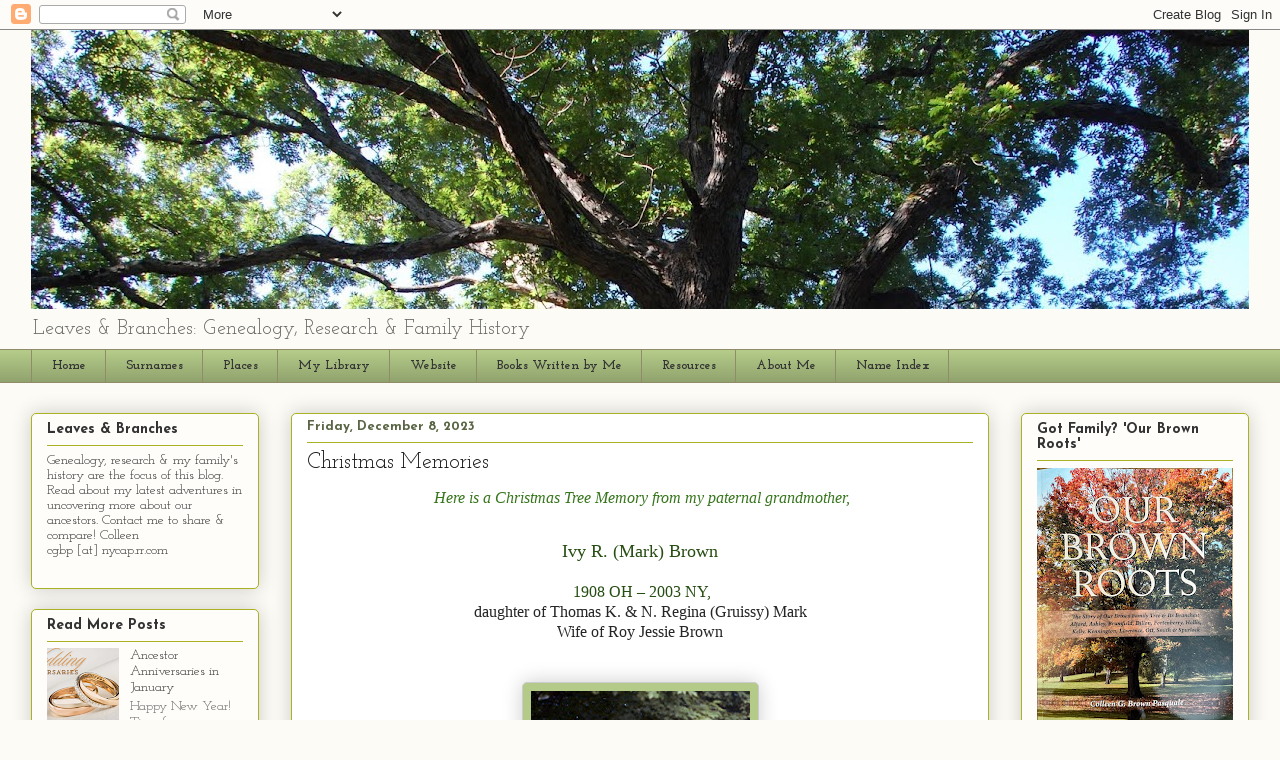

--- FILE ---
content_type: text/html; charset=UTF-8
request_url: https://leavesnbranches.blogspot.com/2023/12/christmas-memories.html
body_size: 26399
content:
<!DOCTYPE html>
<html class='v2' dir='ltr' lang='en'>
<head>
<link href='https://www.blogger.com/static/v1/widgets/335934321-css_bundle_v2.css' rel='stylesheet' type='text/css'/>
<meta content='width=1100' name='viewport'/>
<meta content='text/html; charset=UTF-8' http-equiv='Content-Type'/>
<meta content='blogger' name='generator'/>
<link href='https://leavesnbranches.blogspot.com/favicon.ico' rel='icon' type='image/x-icon'/>
<link href='http://leavesnbranches.blogspot.com/2023/12/christmas-memories.html' rel='canonical'/>
<link rel="alternate" type="application/atom+xml" title="Leaves &amp; Branches - Atom" href="https://leavesnbranches.blogspot.com/feeds/posts/default" />
<link rel="alternate" type="application/rss+xml" title="Leaves &amp; Branches - RSS" href="https://leavesnbranches.blogspot.com/feeds/posts/default?alt=rss" />
<link rel="service.post" type="application/atom+xml" title="Leaves &amp; Branches - Atom" href="https://www.blogger.com/feeds/1203921263391858427/posts/default" />

<link rel="alternate" type="application/atom+xml" title="Leaves &amp; Branches - Atom" href="https://leavesnbranches.blogspot.com/feeds/1194625066514251028/comments/default" />
<!--Can't find substitution for tag [blog.ieCssRetrofitLinks]-->
<link href='https://blogger.googleusercontent.com/img/b/R29vZ2xl/AVvXsEg4Fw_XjlkpPeg_vqcmV3M3nzkj8WILP6rhN7_S-cVL0JnHmeX0w5VNKv7_edG5NF8-TsYsmuOaANukCgg4aA3P3M3oxBi56rBVG_u1up1jGTNHPjhseFSfZWViycC-iwq-JLfc-EG-cE2LEPFxkP77fVHlwNEbNhTAzkRT4qHslSpRg4vubXA97G3iwR8p/s320/Mark.%20Ivy%20Mark%20BRown.%20Ohio.jpg' rel='image_src'/>
<meta content='http://leavesnbranches.blogspot.com/2023/12/christmas-memories.html' property='og:url'/>
<meta content='Christmas Memories' property='og:title'/>
<meta content='  Here is a Christmas Tree Memory from my paternal grandmother, Ivy R. (Mark) Brown  1908 OH – 2003 NY, daughter of Thomas K. &amp; N. Regina (G...' property='og:description'/>
<meta content='https://blogger.googleusercontent.com/img/b/R29vZ2xl/AVvXsEg4Fw_XjlkpPeg_vqcmV3M3nzkj8WILP6rhN7_S-cVL0JnHmeX0w5VNKv7_edG5NF8-TsYsmuOaANukCgg4aA3P3M3oxBi56rBVG_u1up1jGTNHPjhseFSfZWViycC-iwq-JLfc-EG-cE2LEPFxkP77fVHlwNEbNhTAzkRT4qHslSpRg4vubXA97G3iwR8p/w1200-h630-p-k-no-nu/Mark.%20Ivy%20Mark%20BRown.%20Ohio.jpg' property='og:image'/>
<title>Leaves &amp; Branches: Christmas Memories</title>
<style type='text/css'>@font-face{font-family:'Josefin Sans';font-style:normal;font-weight:700;font-display:swap;src:url(//fonts.gstatic.com/s/josefinsans/v34/Qw3PZQNVED7rKGKxtqIqX5E-AVSJrOCfjY46_N_XbMlhLybpUVzEEaq2.woff2)format('woff2');unicode-range:U+0102-0103,U+0110-0111,U+0128-0129,U+0168-0169,U+01A0-01A1,U+01AF-01B0,U+0300-0301,U+0303-0304,U+0308-0309,U+0323,U+0329,U+1EA0-1EF9,U+20AB;}@font-face{font-family:'Josefin Sans';font-style:normal;font-weight:700;font-display:swap;src:url(//fonts.gstatic.com/s/josefinsans/v34/Qw3PZQNVED7rKGKxtqIqX5E-AVSJrOCfjY46_N_XbMhhLybpUVzEEaq2.woff2)format('woff2');unicode-range:U+0100-02BA,U+02BD-02C5,U+02C7-02CC,U+02CE-02D7,U+02DD-02FF,U+0304,U+0308,U+0329,U+1D00-1DBF,U+1E00-1E9F,U+1EF2-1EFF,U+2020,U+20A0-20AB,U+20AD-20C0,U+2113,U+2C60-2C7F,U+A720-A7FF;}@font-face{font-family:'Josefin Sans';font-style:normal;font-weight:700;font-display:swap;src:url(//fonts.gstatic.com/s/josefinsans/v34/Qw3PZQNVED7rKGKxtqIqX5E-AVSJrOCfjY46_N_XbMZhLybpUVzEEQ.woff2)format('woff2');unicode-range:U+0000-00FF,U+0131,U+0152-0153,U+02BB-02BC,U+02C6,U+02DA,U+02DC,U+0304,U+0308,U+0329,U+2000-206F,U+20AC,U+2122,U+2191,U+2193,U+2212,U+2215,U+FEFF,U+FFFD;}@font-face{font-family:'Josefin Slab';font-style:normal;font-weight:400;font-display:swap;src:url(//fonts.gstatic.com/s/josefinslab/v29/lW-5wjwOK3Ps5GSJlNNkMalnqg6vBMjoPg.woff2)format('woff2');unicode-range:U+0000-00FF,U+0131,U+0152-0153,U+02BB-02BC,U+02C6,U+02DA,U+02DC,U+0304,U+0308,U+0329,U+2000-206F,U+20AC,U+2122,U+2191,U+2193,U+2212,U+2215,U+FEFF,U+FFFD;}@font-face{font-family:'Josefin Slab';font-style:normal;font-weight:700;font-display:swap;src:url(//fonts.gstatic.com/s/josefinslab/v29/lW-5wjwOK3Ps5GSJlNNkMalnqg6vBMjoPg.woff2)format('woff2');unicode-range:U+0000-00FF,U+0131,U+0152-0153,U+02BB-02BC,U+02C6,U+02DA,U+02DC,U+0304,U+0308,U+0329,U+2000-206F,U+20AC,U+2122,U+2191,U+2193,U+2212,U+2215,U+FEFF,U+FFFD;}</style>
<style id='page-skin-1' type='text/css'><!--
/*
-----------------------------------------------
Blogger Template Style
Name:     Awesome Inc.
Designer: Tina Chen
URL:      tinachen.org
----------------------------------------------- */
/* Content
----------------------------------------------- */
body {
font: normal normal 13px Arial, Tahoma, Helvetica, FreeSans, sans-serif;
color: #333333;
background: #fcfbf5 none repeat scroll top left;
}
html body .content-outer {
min-width: 0;
max-width: 100%;
width: 100%;
}
a:link {
text-decoration: none;
color: #177d77;
}
a:visited {
text-decoration: none;
color: #7d171d;
}
a:hover {
text-decoration: underline;
color: #d52932;
}
.body-fauxcolumn-outer .cap-top {
position: absolute;
z-index: 1;
height: 276px;
width: 100%;
background: transparent none repeat-x scroll top left;
_background-image: none;
}
/* Columns
----------------------------------------------- */
.content-inner {
padding: 0;
}
.header-inner .section {
margin: 0 16px;
}
.tabs-inner .section {
margin: 0 16px;
}
.main-inner {
padding-top: 30px;
}
.main-inner .column-center-inner,
.main-inner .column-left-inner,
.main-inner .column-right-inner {
padding: 0 5px;
}
*+html body .main-inner .column-center-inner {
margin-top: -30px;
}
#layout .main-inner .column-center-inner {
margin-top: 0;
}
/* Header
----------------------------------------------- */
.header-outer {
margin: 0 0 0 0;
background: rgba(0, 0, 0, 0) none repeat scroll 0 0;
}
.Header h1 {
font: normal bold 48px Josefin Slab;
color: #333333;
text-shadow: 0 0 -1px #000000;
}
.Header h1 a {
color: #333333;
}
.Header .description {
font: normal normal 20px Josefin Slab;
color: #666666;
}
.header-inner .Header .titlewrapper,
.header-inner .Header .descriptionwrapper {
padding-left: 0;
padding-right: 0;
margin-bottom: 0;
}
.header-inner .Header .titlewrapper {
padding-top: 22px;
}
/* Tabs
----------------------------------------------- */
.tabs-outer {
overflow: hidden;
position: relative;
background: #b3ca88 url(https://resources.blogblog.com/blogblog/data/1kt/awesomeinc/tabs_gradient_light.png) repeat scroll 0 0;
}
#layout .tabs-outer {
overflow: visible;
}
.tabs-cap-top, .tabs-cap-bottom {
position: absolute;
width: 100%;
border-top: 1px solid #908c6a;
}
.tabs-cap-bottom {
bottom: 0;
}
.tabs-inner .widget li a {
display: inline-block;
margin: 0;
padding: .6em 1.5em;
font: normal bold 13px Josefin Slab;
color: #333333;
border-top: 1px solid #908c6a;
border-bottom: 1px solid #908c6a;
border-left: 1px solid #908c6a;
height: 16px;
line-height: 16px;
}
.tabs-inner .widget li:last-child a {
border-right: 1px solid #908c6a;
}
.tabs-inner .widget li.selected a, .tabs-inner .widget li a:hover {
background: #63704b url(https://resources.blogblog.com/blogblog/data/1kt/awesomeinc/tabs_gradient_light.png) repeat-x scroll 0 -100px;
color: #ffffff;
}
/* Headings
----------------------------------------------- */
h2 {
font: normal bold 14px Josefin Sans;
color: #333333;
}
/* Widgets
----------------------------------------------- */
.main-inner .section {
margin: 0 27px;
padding: 0;
}
.main-inner .column-left-outer,
.main-inner .column-right-outer {
margin-top: 0;
}
#layout .main-inner .column-left-outer,
#layout .main-inner .column-right-outer {
margin-top: 0;
}
.main-inner .column-left-inner,
.main-inner .column-right-inner {
background: rgba(0, 0, 0, 0) none repeat 0 0;
-moz-box-shadow: 0 0 0 rgba(0, 0, 0, .2);
-webkit-box-shadow: 0 0 0 rgba(0, 0, 0, .2);
-goog-ms-box-shadow: 0 0 0 rgba(0, 0, 0, .2);
box-shadow: 0 0 0 rgba(0, 0, 0, .2);
-moz-border-radius: 5px;
-webkit-border-radius: 5px;
-goog-ms-border-radius: 5px;
border-radius: 5px;
}
#layout .main-inner .column-left-inner,
#layout .main-inner .column-right-inner {
margin-top: 0;
}
.sidebar .widget {
font: normal normal 14px Josefin Slab;
color: #333333;
}
.sidebar .widget a:link {
color: #333333;
}
.sidebar .widget a:visited {
color: #63704b;
}
.sidebar .widget a:hover {
color: #63704b;
}
.sidebar .widget h2 {
text-shadow: 0 0 -1px #000000;
}
.main-inner .widget {
background-color: #fefdfa;
border: 1px solid #aab122;
padding: 0 15px 15px;
margin: 20px -16px;
-moz-box-shadow: 0 0 20px rgba(0, 0, 0, .2);
-webkit-box-shadow: 0 0 20px rgba(0, 0, 0, .2);
-goog-ms-box-shadow: 0 0 20px rgba(0, 0, 0, .2);
box-shadow: 0 0 20px rgba(0, 0, 0, .2);
-moz-border-radius: 5px;
-webkit-border-radius: 5px;
-goog-ms-border-radius: 5px;
border-radius: 5px;
}
.main-inner .widget h2 {
margin: 0 -0;
padding: .6em 0 .5em;
border-bottom: 1px solid rgba(0, 0, 0, 0);
}
.footer-inner .widget h2 {
padding: 0 0 .4em;
border-bottom: 1px solid rgba(0, 0, 0, 0);
}
.main-inner .widget h2 + div, .footer-inner .widget h2 + div {
border-top: 1px solid #aab122;
padding-top: 8px;
}
.main-inner .widget .widget-content {
margin: 0 -0;
padding: 7px 0 0;
}
.main-inner .widget ul, .main-inner .widget #ArchiveList ul.flat {
margin: -8px -15px 0;
padding: 0;
list-style: none;
}
.main-inner .widget #ArchiveList {
margin: -8px 0 0;
}
.main-inner .widget ul li, .main-inner .widget #ArchiveList ul.flat li {
padding: .5em 15px;
text-indent: 0;
color: #666666;
border-top: 0 solid #aab122;
border-bottom: 1px solid rgba(0, 0, 0, 0);
}
.main-inner .widget #ArchiveList ul li {
padding-top: .25em;
padding-bottom: .25em;
}
.main-inner .widget ul li:first-child, .main-inner .widget #ArchiveList ul.flat li:first-child {
border-top: none;
}
.main-inner .widget ul li:last-child, .main-inner .widget #ArchiveList ul.flat li:last-child {
border-bottom: none;
}
.post-body {
position: relative;
}
.main-inner .widget .post-body ul {
padding: 0 2.5em;
margin: .5em 0;
list-style: disc;
}
.main-inner .widget .post-body ul li {
padding: 0.25em 0;
margin-bottom: .25em;
color: #333333;
border: none;
}
.footer-inner .widget ul {
padding: 0;
list-style: none;
}
.widget .zippy {
color: #666666;
}
/* Posts
----------------------------------------------- */
body .main-inner .Blog {
padding: 0;
margin-bottom: 1em;
background-color: transparent;
border: none;
-moz-box-shadow: 0 0 0 rgba(0, 0, 0, 0);
-webkit-box-shadow: 0 0 0 rgba(0, 0, 0, 0);
-goog-ms-box-shadow: 0 0 0 rgba(0, 0, 0, 0);
box-shadow: 0 0 0 rgba(0, 0, 0, 0);
}
.main-inner .section:last-child .Blog:last-child {
padding: 0;
margin-bottom: 1em;
}
.main-inner .widget h2.date-header {
margin: 0 -15px 1px;
padding: 0 0 0 0;
font: normal bold 13px Josefin Sans;
color: #596544;
background: transparent none no-repeat scroll top left;
border-top: 0 solid #aab122;
border-bottom: 1px solid rgba(0, 0, 0, 0);
-moz-border-radius-topleft: 0;
-moz-border-radius-topright: 0;
-webkit-border-top-left-radius: 0;
-webkit-border-top-right-radius: 0;
border-top-left-radius: 0;
border-top-right-radius: 0;
position: static;
bottom: 100%;
right: 15px;
text-shadow: 0 0 -1px #000000;
}
.main-inner .widget h2.date-header span {
font: normal bold 13px Josefin Sans;
display: block;
padding: .5em 15px;
border-left: 0 solid #aab122;
border-right: 0 solid #aab122;
}
.date-outer {
position: relative;
margin: 30px 0 20px;
padding: 0 15px;
background-color: #ffffff;
border: 1px solid #aab122;
-moz-box-shadow: 0 0 20px rgba(0, 0, 0, .2);
-webkit-box-shadow: 0 0 20px rgba(0, 0, 0, .2);
-goog-ms-box-shadow: 0 0 20px rgba(0, 0, 0, .2);
box-shadow: 0 0 20px rgba(0, 0, 0, .2);
-moz-border-radius: 5px;
-webkit-border-radius: 5px;
-goog-ms-border-radius: 5px;
border-radius: 5px;
}
.date-outer:first-child {
margin-top: 0;
}
.date-outer:last-child {
margin-bottom: 20px;
-moz-border-radius-bottomleft: 5px;
-moz-border-radius-bottomright: 5px;
-webkit-border-bottom-left-radius: 5px;
-webkit-border-bottom-right-radius: 5px;
-goog-ms-border-bottom-left-radius: 5px;
-goog-ms-border-bottom-right-radius: 5px;
border-bottom-left-radius: 5px;
border-bottom-right-radius: 5px;
}
.date-posts {
margin: 0 -0;
padding: 0 0;
clear: both;
}
.post-outer, .inline-ad {
border-top: 1px solid #aab122;
margin: 0 -0;
padding: 15px 0;
}
.post-outer {
padding-bottom: 10px;
}
.post-outer:first-child {
padding-top: 0;
border-top: none;
}
.post-outer:last-child, .inline-ad:last-child {
border-bottom: none;
}
.post-body {
position: relative;
}
.post-body img {
padding: 8px;
background: #b3ca88;
border: 1px solid #cccccc;
-moz-box-shadow: 0 0 20px rgba(0, 0, 0, .2);
-webkit-box-shadow: 0 0 20px rgba(0, 0, 0, .2);
box-shadow: 0 0 20px rgba(0, 0, 0, .2);
-moz-border-radius: 5px;
-webkit-border-radius: 5px;
border-radius: 5px;
}
h3.post-title, h4 {
font: normal normal 22px Josefin Slab;
color: #191919;
}
h3.post-title a {
font: normal normal 22px Josefin Slab;
color: #191919;
}
h3.post-title a:hover {
color: #d52932;
text-decoration: underline;
}
.post-header {
margin: 0 0 1em;
}
.post-body {
line-height: 1.4;
}
.post-outer h2 {
color: #333333;
}
.post-footer {
margin: 1.5em 0 0;
}
#blog-pager {
padding: 15px;
font-size: 120%;
background-color: #b3ca88;
border: 1px solid #aab122;
-moz-box-shadow: 0 0 20px rgba(0, 0, 0, .2);
-webkit-box-shadow: 0 0 20px rgba(0, 0, 0, .2);
-goog-ms-box-shadow: 0 0 20px rgba(0, 0, 0, .2);
box-shadow: 0 0 20px rgba(0, 0, 0, .2);
-moz-border-radius: 5px;
-webkit-border-radius: 5px;
-goog-ms-border-radius: 5px;
border-radius: 5px;
-moz-border-radius-topleft: 5px;
-moz-border-radius-topright: 5px;
-webkit-border-top-left-radius: 5px;
-webkit-border-top-right-radius: 5px;
-goog-ms-border-top-left-radius: 5px;
-goog-ms-border-top-right-radius: 5px;
border-top-left-radius: 5px;
border-top-right-radius-topright: 5px;
margin-top: 1em;
}
.blog-feeds, .post-feeds {
margin: 1em 0;
text-align: center;
color: #333333;
}
.blog-feeds a, .post-feeds a {
color: #333333;
}
.blog-feeds a:visited, .post-feeds a:visited {
color: #7d171d;
}
.blog-feeds a:hover, .post-feeds a:hover {
color: #d52932;
}
.post-outer .comments {
margin-top: 2em;
}
/* Comments
----------------------------------------------- */
.comments .comments-content .icon.blog-author {
background-repeat: no-repeat;
background-image: url([data-uri]);
}
.comments .comments-content .loadmore a {
border-top: 1px solid #908c6a;
border-bottom: 1px solid #908c6a;
}
.comments .continue {
border-top: 2px solid #908c6a;
}
/* Footer
----------------------------------------------- */
.footer-outer {
margin: -20px 0 -1px;
padding: 20px 0 0;
color: #333333;
overflow: hidden;
}
.footer-fauxborder-left {
border-top: 1px solid #aab122;
background: #fefdfa none repeat scroll 0 0;
-moz-box-shadow: 0 0 20px rgba(0, 0, 0, .2);
-webkit-box-shadow: 0 0 20px rgba(0, 0, 0, .2);
-goog-ms-box-shadow: 0 0 20px rgba(0, 0, 0, .2);
box-shadow: 0 0 20px rgba(0, 0, 0, .2);
margin: 0 -20px;
}
/* Mobile
----------------------------------------------- */
body.mobile {
background-size: auto;
}
.mobile .body-fauxcolumn-outer {
background: transparent none repeat scroll top left;
}
*+html body.mobile .main-inner .column-center-inner {
margin-top: 0;
}
.mobile .main-inner .widget {
padding: 0 0 15px;
}
.mobile .main-inner .widget h2 + div,
.mobile .footer-inner .widget h2 + div {
border-top: none;
padding-top: 0;
}
.mobile .footer-inner .widget h2 {
padding: 0.5em 0;
border-bottom: none;
}
.mobile .main-inner .widget .widget-content {
margin: 0;
padding: 7px 0 0;
}
.mobile .main-inner .widget ul,
.mobile .main-inner .widget #ArchiveList ul.flat {
margin: 0 -15px 0;
}
.mobile .main-inner .widget h2.date-header {
right: 0;
}
.mobile .date-header span {
padding: 0.4em 0;
}
.mobile .date-outer:first-child {
margin-bottom: 0;
border: 1px solid #aab122;
-moz-border-radius-topleft: 5px;
-moz-border-radius-topright: 5px;
-webkit-border-top-left-radius: 5px;
-webkit-border-top-right-radius: 5px;
-goog-ms-border-top-left-radius: 5px;
-goog-ms-border-top-right-radius: 5px;
border-top-left-radius: 5px;
border-top-right-radius: 5px;
}
.mobile .date-outer {
border-color: #aab122;
border-width: 0 1px 1px;
}
.mobile .date-outer:last-child {
margin-bottom: 0;
}
.mobile .main-inner {
padding: 0;
}
.mobile .header-inner .section {
margin: 0;
}
.mobile .post-outer, .mobile .inline-ad {
padding: 5px 0;
}
.mobile .tabs-inner .section {
margin: 0 10px;
}
.mobile .main-inner .widget h2 {
margin: 0;
padding: 0;
}
.mobile .main-inner .widget h2.date-header span {
padding: 0;
}
.mobile .main-inner .widget .widget-content {
margin: 0;
padding: 7px 0 0;
}
.mobile #blog-pager {
border: 1px solid transparent;
background: #fefdfa none repeat scroll 0 0;
}
.mobile .main-inner .column-left-inner,
.mobile .main-inner .column-right-inner {
background: rgba(0, 0, 0, 0) none repeat 0 0;
-moz-box-shadow: none;
-webkit-box-shadow: none;
-goog-ms-box-shadow: none;
box-shadow: none;
}
.mobile .date-posts {
margin: 0;
padding: 0;
}
.mobile .footer-fauxborder-left {
margin: 0;
border-top: inherit;
}
.mobile .main-inner .section:last-child .Blog:last-child {
margin-bottom: 0;
}
.mobile-index-contents {
color: #333333;
}
.mobile .mobile-link-button {
background: #177d77 url(https://resources.blogblog.com/blogblog/data/1kt/awesomeinc/tabs_gradient_light.png) repeat scroll 0 0;
}
.mobile-link-button a:link, .mobile-link-button a:visited {
color: #ffffff;
}
.mobile .tabs-inner .PageList .widget-content {
background: transparent;
border-top: 1px solid;
border-color: #908c6a;
color: #333333;
}
.mobile .tabs-inner .PageList .widget-content .pagelist-arrow {
border-left: 1px solid #908c6a;
}

--></style>
<style id='template-skin-1' type='text/css'><!--
body {
min-width: 1250px;
}
.content-outer, .content-fauxcolumn-outer, .region-inner {
min-width: 1250px;
max-width: 1250px;
_width: 1250px;
}
.main-inner .columns {
padding-left: 260px;
padding-right: 260px;
}
.main-inner .fauxcolumn-center-outer {
left: 260px;
right: 260px;
/* IE6 does not respect left and right together */
_width: expression(this.parentNode.offsetWidth -
parseInt("260px") -
parseInt("260px") + 'px');
}
.main-inner .fauxcolumn-left-outer {
width: 260px;
}
.main-inner .fauxcolumn-right-outer {
width: 260px;
}
.main-inner .column-left-outer {
width: 260px;
right: 100%;
margin-left: -260px;
}
.main-inner .column-right-outer {
width: 260px;
margin-right: -260px;
}
#layout {
min-width: 0;
}
#layout .content-outer {
min-width: 0;
width: 800px;
}
#layout .region-inner {
min-width: 0;
width: auto;
}
body#layout div.add_widget {
padding: 8px;
}
body#layout div.add_widget a {
margin-left: 32px;
}
--></style>
<link href='https://www.blogger.com/dyn-css/authorization.css?targetBlogID=1203921263391858427&amp;zx=9b382361-1272-4985-9376-ed2507f6a074' media='none' onload='if(media!=&#39;all&#39;)media=&#39;all&#39;' rel='stylesheet'/><noscript><link href='https://www.blogger.com/dyn-css/authorization.css?targetBlogID=1203921263391858427&amp;zx=9b382361-1272-4985-9376-ed2507f6a074' rel='stylesheet'/></noscript>
<meta name='google-adsense-platform-account' content='ca-host-pub-1556223355139109'/>
<meta name='google-adsense-platform-domain' content='blogspot.com'/>

<link rel="stylesheet" href="https://fonts.googleapis.com/css2?display=swap&family=Dancing+Script&family=Hammersmith+One&family=Hind+Siliguri&family=Josefin+Sans"></head>
<body class='loading variant-renewable'>
<div class='navbar section' id='navbar' name='Navbar'><div class='widget Navbar' data-version='1' id='Navbar1'><script type="text/javascript">
    function setAttributeOnload(object, attribute, val) {
      if(window.addEventListener) {
        window.addEventListener('load',
          function(){ object[attribute] = val; }, false);
      } else {
        window.attachEvent('onload', function(){ object[attribute] = val; });
      }
    }
  </script>
<div id="navbar-iframe-container"></div>
<script type="text/javascript" src="https://apis.google.com/js/platform.js"></script>
<script type="text/javascript">
      gapi.load("gapi.iframes:gapi.iframes.style.bubble", function() {
        if (gapi.iframes && gapi.iframes.getContext) {
          gapi.iframes.getContext().openChild({
              url: 'https://www.blogger.com/navbar/1203921263391858427?po\x3d1194625066514251028\x26origin\x3dhttps://leavesnbranches.blogspot.com',
              where: document.getElementById("navbar-iframe-container"),
              id: "navbar-iframe"
          });
        }
      });
    </script><script type="text/javascript">
(function() {
var script = document.createElement('script');
script.type = 'text/javascript';
script.src = '//pagead2.googlesyndication.com/pagead/js/google_top_exp.js';
var head = document.getElementsByTagName('head')[0];
if (head) {
head.appendChild(script);
}})();
</script>
</div></div>
<div class='body-fauxcolumns'>
<div class='fauxcolumn-outer body-fauxcolumn-outer'>
<div class='cap-top'>
<div class='cap-left'></div>
<div class='cap-right'></div>
</div>
<div class='fauxborder-left'>
<div class='fauxborder-right'></div>
<div class='fauxcolumn-inner'>
</div>
</div>
<div class='cap-bottom'>
<div class='cap-left'></div>
<div class='cap-right'></div>
</div>
</div>
</div>
<div class='content'>
<div class='content-fauxcolumns'>
<div class='fauxcolumn-outer content-fauxcolumn-outer'>
<div class='cap-top'>
<div class='cap-left'></div>
<div class='cap-right'></div>
</div>
<div class='fauxborder-left'>
<div class='fauxborder-right'></div>
<div class='fauxcolumn-inner'>
</div>
</div>
<div class='cap-bottom'>
<div class='cap-left'></div>
<div class='cap-right'></div>
</div>
</div>
</div>
<div class='content-outer'>
<div class='content-cap-top cap-top'>
<div class='cap-left'></div>
<div class='cap-right'></div>
</div>
<div class='fauxborder-left content-fauxborder-left'>
<div class='fauxborder-right content-fauxborder-right'></div>
<div class='content-inner'>
<header>
<div class='header-outer'>
<div class='header-cap-top cap-top'>
<div class='cap-left'></div>
<div class='cap-right'></div>
</div>
<div class='fauxborder-left header-fauxborder-left'>
<div class='fauxborder-right header-fauxborder-right'></div>
<div class='region-inner header-inner'>
<div class='header section' id='header' name='Header'><div class='widget Header' data-version='1' id='Header1'>
<div id='header-inner'>
<a href='https://leavesnbranches.blogspot.com/' style='display: block'>
<img alt='Leaves &amp; Branches' height='279px; ' id='Header1_headerimg' src='https://blogger.googleusercontent.com/img/b/R29vZ2xl/AVvXsEgbDzgDN2ve8whgzSNDUEmIfWKq6XzsO-znxlnFAFsBFxxi3UjTIFWU5RVe0e7RNP2_g9gKzSUTkDJ0OtpgEy5tAyvY_-QQjk7NYuhWKan7-wn64C4AhcjJLt5W_XVHfd1Q5dqR2zdpHbvt/s1218/C.jpg' style='display: block' width='1218px; '/>
</a>
<div class='descriptionwrapper'>
<p class='description'><span>Leaves &amp; Branches: Genealogy, Research &amp; Family History</span></p>
</div>
</div>
</div></div>
</div>
</div>
<div class='header-cap-bottom cap-bottom'>
<div class='cap-left'></div>
<div class='cap-right'></div>
</div>
</div>
</header>
<div class='tabs-outer'>
<div class='tabs-cap-top cap-top'>
<div class='cap-left'></div>
<div class='cap-right'></div>
</div>
<div class='fauxborder-left tabs-fauxborder-left'>
<div class='fauxborder-right tabs-fauxborder-right'></div>
<div class='region-inner tabs-inner'>
<div class='tabs section' id='crosscol' name='Cross-Column'><div class='widget PageList' data-version='1' id='PageList1'>
<h2>Pages</h2>
<div class='widget-content'>
<ul>
<li>
<a href='https://leavesnbranches.blogspot.com/'>Home</a>
</li>
<li>
<a href='https://leavesnbranches.blogspot.com/p/surnames.html'>Surnames</a>
</li>
<li>
<a href='https://leavesnbranches.blogspot.com/p/places.html'>Places</a>
</li>
<li>
<a href='https://leavesnbranches.blogspot.com/p/books-look-ups.html'>My Library</a>
</li>
<li>
<a href='http://www.pasqualefamily.net/web/'>Website</a>
</li>
<li>
<a href='https://leavesnbranches.blogspot.com/p/order-my-book.html'>Books Written by Me</a>
</li>
<li>
<a href='https://leavesnbranches.blogspot.com/p/resources.html'>Resources</a>
</li>
<li>
<a href='https://leavesnbranches.blogspot.com/p/about-me.html'>About Me</a>
</li>
<li>
<a href='https://leavesnbranches.blogspot.com/p/index.html'>Name Index</a>
</li>
</ul>
<div class='clear'></div>
</div>
</div></div>
<div class='tabs no-items section' id='crosscol-overflow' name='Cross-Column 2'></div>
</div>
</div>
<div class='tabs-cap-bottom cap-bottom'>
<div class='cap-left'></div>
<div class='cap-right'></div>
</div>
</div>
<div class='main-outer'>
<div class='main-cap-top cap-top'>
<div class='cap-left'></div>
<div class='cap-right'></div>
</div>
<div class='fauxborder-left main-fauxborder-left'>
<div class='fauxborder-right main-fauxborder-right'></div>
<div class='region-inner main-inner'>
<div class='columns fauxcolumns'>
<div class='fauxcolumn-outer fauxcolumn-center-outer'>
<div class='cap-top'>
<div class='cap-left'></div>
<div class='cap-right'></div>
</div>
<div class='fauxborder-left'>
<div class='fauxborder-right'></div>
<div class='fauxcolumn-inner'>
</div>
</div>
<div class='cap-bottom'>
<div class='cap-left'></div>
<div class='cap-right'></div>
</div>
</div>
<div class='fauxcolumn-outer fauxcolumn-left-outer'>
<div class='cap-top'>
<div class='cap-left'></div>
<div class='cap-right'></div>
</div>
<div class='fauxborder-left'>
<div class='fauxborder-right'></div>
<div class='fauxcolumn-inner'>
</div>
</div>
<div class='cap-bottom'>
<div class='cap-left'></div>
<div class='cap-right'></div>
</div>
</div>
<div class='fauxcolumn-outer fauxcolumn-right-outer'>
<div class='cap-top'>
<div class='cap-left'></div>
<div class='cap-right'></div>
</div>
<div class='fauxborder-left'>
<div class='fauxborder-right'></div>
<div class='fauxcolumn-inner'>
</div>
</div>
<div class='cap-bottom'>
<div class='cap-left'></div>
<div class='cap-right'></div>
</div>
</div>
<!-- corrects IE6 width calculation -->
<div class='columns-inner'>
<div class='column-center-outer'>
<div class='column-center-inner'>
<div class='main section' id='main' name='Main'><div class='widget Blog' data-version='1' id='Blog1'>
<div class='blog-posts hfeed'>

          <div class="date-outer">
        
<h2 class='date-header'><span>Friday, December 8, 2023</span></h2>

          <div class="date-posts">
        
<div class='post-outer'>
<div class='post hentry uncustomized-post-template' itemprop='blogPost' itemscope='itemscope' itemtype='http://schema.org/BlogPosting'>
<meta content='https://blogger.googleusercontent.com/img/b/R29vZ2xl/AVvXsEg4Fw_XjlkpPeg_vqcmV3M3nzkj8WILP6rhN7_S-cVL0JnHmeX0w5VNKv7_edG5NF8-TsYsmuOaANukCgg4aA3P3M3oxBi56rBVG_u1up1jGTNHPjhseFSfZWViycC-iwq-JLfc-EG-cE2LEPFxkP77fVHlwNEbNhTAzkRT4qHslSpRg4vubXA97G3iwR8p/s320/Mark.%20Ivy%20Mark%20BRown.%20Ohio.jpg' itemprop='image_url'/>
<meta content='1203921263391858427' itemprop='blogId'/>
<meta content='1194625066514251028' itemprop='postId'/>
<a name='1194625066514251028'></a>
<h3 class='post-title entry-title' itemprop='name'>
Christmas Memories
</h3>
<div class='post-header'>
<div class='post-header-line-1'></div>
</div>
<div class='post-body entry-content' id='post-body-1194625066514251028' itemprop='description articleBody'>
<p style="text-align: center;"><span style="color: #38761d; font-family: georgia; font-size: medium;"><i>&nbsp;<span style="caret-color: rgb(51, 51, 51); text-align: center;">Here is a Christmas Tree Memory from my paternal grandmother,</span></i></span></p><div align="center" class="MsoNormal" style="caret-color: rgb(51, 51, 51); color: #333333; line-height: 19.5px; text-align: center;"><span style="color: #262626;"><span style="font-family: georgia; font-size: medium;"><br /></span></span></div><div align="center" class="MsoNormal" style="caret-color: rgb(51, 51, 51); color: #333333; line-height: 19.5px; text-align: center;"><span style="color: #274e13;"><span style="font-family: georgia; font-size: large;">Ivy R. (Mark) Brown</span></span></div><div align="center" class="MsoNormal" style="caret-color: rgb(51, 51, 51); color: #333333; line-height: 19.5px; text-align: center;"><span style="color: #274e13;"><span style="font-family: georgia; font-size: medium;"><br /></span></span></div><div align="center" class="MsoNormal" style="caret-color: rgb(51, 51, 51); color: #333333; line-height: 19.5px; text-align: center;"><span style="color: #274e13;"><span style="font-family: georgia; font-size: medium;">&nbsp;1908 OH &#8211; 2003 NY,</span></span></div><div align="center" class="MsoNormal" style="caret-color: rgb(51, 51, 51); color: #333333; line-height: 19.5px; text-align: center;"><span style="color: #262626;"><span style="font-family: georgia; font-size: medium;">daughter of Thomas K. &amp; N. Regina (Gruissy) Mark<o:p></o:p></span></span></div><div align="center" class="MsoNormal" style="caret-color: rgb(51, 51, 51); color: #333333; line-height: 19.5px; text-align: center;"><span style="color: #262626;"><span style="font-family: georgia; font-size: medium;">Wife of Roy Jessie Brown</span></span></div><div align="center" class="MsoNormal" style="caret-color: rgb(51, 51, 51); color: #333333; line-height: 19.5px; text-align: center;"><span style="color: #262626;"><span style="font-family: georgia; font-size: medium;"><br /></span></span></div><div align="center" class="MsoNormal" style="caret-color: rgb(51, 51, 51); color: #333333; line-height: 19.5px; text-align: center;"><span style="color: #262626;"><span style="font-family: georgia; font-size: medium;"><br /></span></span></div><div align="center" class="MsoNormal" style="caret-color: rgb(51, 51, 51); color: #333333; line-height: 19.5px; text-align: center;"><span style="color: #262626;"><div class="separator" style="clear: both; text-align: center;"><a href="https://blogger.googleusercontent.com/img/b/R29vZ2xl/AVvXsEg4Fw_XjlkpPeg_vqcmV3M3nzkj8WILP6rhN7_S-cVL0JnHmeX0w5VNKv7_edG5NF8-TsYsmuOaANukCgg4aA3P3M3oxBi56rBVG_u1up1jGTNHPjhseFSfZWViycC-iwq-JLfc-EG-cE2LEPFxkP77fVHlwNEbNhTAzkRT4qHslSpRg4vubXA97G3iwR8p/s409/Mark.%20Ivy%20Mark%20BRown.%20Ohio.jpg" style="margin-left: 1em; margin-right: 1em;"><img border="0" data-original-height="409" data-original-width="280" height="320" src="https://blogger.googleusercontent.com/img/b/R29vZ2xl/AVvXsEg4Fw_XjlkpPeg_vqcmV3M3nzkj8WILP6rhN7_S-cVL0JnHmeX0w5VNKv7_edG5NF8-TsYsmuOaANukCgg4aA3P3M3oxBi56rBVG_u1up1jGTNHPjhseFSfZWViycC-iwq-JLfc-EG-cE2LEPFxkP77fVHlwNEbNhTAzkRT4qHslSpRg4vubXA97G3iwR8p/s320/Mark.%20Ivy%20Mark%20BRown.%20Ohio.jpg" width="219" /></a></div><br /><span style="font-family: georgia; font-size: medium;"><br /></span></span></div><div align="center" class="MsoNormal" style="caret-color: rgb(51, 51, 51); color: #333333; line-height: 19.5px; text-align: center;"><span style="color: #262626;"><span style="font-family: georgia; font-size: medium;"><br /></span></span></div><div align="center" class="MsoNormal" style="caret-color: rgb(51, 51, 51); color: #333333; line-height: 19.5px; text-align: center;"><span style="color: #262626;"><span style="font-family: georgia; font-size: medium;">In 1994 she talked to me about Christmas in Ohio when she was a little girl.<o:p></o:p></span></span></div><div class="MsoNormal" style="caret-color: rgb(51, 51, 51); color: #333333; line-height: 19.5px; text-align: justify;"><span style="font-family: georgia; font-size: medium;"><br /></span></div><blockquote class="tr_bq" style="caret-color: rgb(51, 51, 51); color: #333333; text-align: center;"><i><span style="color: #274e13;"><span style="font-family: georgia; font-size: medium;">Some years it was kind of spare. Some years we had a tree and we had candles, wax candles. The night before we took the tree down Dad would get a couple buckets of water and put it by his chair and light all the candles. We would all sit around and sing Christmas Carols and look and watch the candles burn, Dad keeping a sharp eye on the tree.</span></span></i></blockquote><p><br /></p><p></p><div class="separator" style="clear: both; text-align: center;"><a href="https://blogger.googleusercontent.com/img/b/R29vZ2xl/AVvXsEjq6DuiyQnAaj9C_KgSes9pR7R02Rh8rkINftmrSiYIV3NFZpl4Kgii7AQoBWma_wLz9eQlI0bqULXBaDq5F_eF8hzypRSlCEhEtP2U7UX_ex7k9UyBhpUj3fswaqqxidTeOuPxCqumB9g2tyBYhghdZ9aomkB6PkZursLe2nGLBNrpkz_cnre5XQNBLp1q/s7233/Vertical%20Pedigree%20Chart%20%202.jpg" style="margin-left: 1em; margin-right: 1em;"><img border="0" data-original-height="2984" data-original-width="7233" height="264" src="https://blogger.googleusercontent.com/img/b/R29vZ2xl/AVvXsEjq6DuiyQnAaj9C_KgSes9pR7R02Rh8rkINftmrSiYIV3NFZpl4Kgii7AQoBWma_wLz9eQlI0bqULXBaDq5F_eF8hzypRSlCEhEtP2U7UX_ex7k9UyBhpUj3fswaqqxidTeOuPxCqumB9g2tyBYhghdZ9aomkB6PkZursLe2nGLBNrpkz_cnre5XQNBLp1q/w640-h264/Vertical%20Pedigree%20Chart%20%202.jpg" width="640" /></a></div><br />&nbsp;<p></p><span style="font-family: georgia;"><span style="caret-color: rgb(51, 51, 51); color: #333333;"></span></span><br class="Apple-interchange-newline" />
<div style='clear: both;'></div>
</div>
<div class='post-footer'>
<div class='post-footer-line post-footer-line-1'>
<span class='post-author vcard'>
Posted by
<span class='fn' itemprop='author' itemscope='itemscope' itemtype='http://schema.org/Person'>
<meta content='https://www.blogger.com/profile/16402783115333431440' itemprop='url'/>
<a class='g-profile' href='https://www.blogger.com/profile/16402783115333431440' rel='author' title='author profile'>
<span itemprop='name'>Colleen G. Brown Pasquale</span>
</a>
</span>
</span>
<span class='post-timestamp'>
at
<meta content='http://leavesnbranches.blogspot.com/2023/12/christmas-memories.html' itemprop='url'/>
<a class='timestamp-link' href='https://leavesnbranches.blogspot.com/2023/12/christmas-memories.html' rel='bookmark' title='permanent link'><abbr class='published' itemprop='datePublished' title='2023-12-08T01:00:00-05:00'>1:00&#8239;AM</abbr></a>
</span>
<span class='post-comment-link'>
</span>
<span class='post-icons'>
<span class='item-action'>
<a href='https://www.blogger.com/email-post/1203921263391858427/1194625066514251028' title='Email Post'>
<img alt='' class='icon-action' height='13' src='https://resources.blogblog.com/img/icon18_email.gif' width='18'/>
</a>
</span>
<span class='item-control blog-admin pid-603758178'>
<a href='https://www.blogger.com/post-edit.g?blogID=1203921263391858427&postID=1194625066514251028&from=pencil' title='Edit Post'>
<img alt='' class='icon-action' height='18' src='https://resources.blogblog.com/img/icon18_edit_allbkg.gif' width='18'/>
</a>
</span>
</span>
<div class='post-share-buttons goog-inline-block'>
<a class='goog-inline-block share-button sb-email' href='https://www.blogger.com/share-post.g?blogID=1203921263391858427&postID=1194625066514251028&target=email' target='_blank' title='Email This'><span class='share-button-link-text'>Email This</span></a><a class='goog-inline-block share-button sb-blog' href='https://www.blogger.com/share-post.g?blogID=1203921263391858427&postID=1194625066514251028&target=blog' onclick='window.open(this.href, "_blank", "height=270,width=475"); return false;' target='_blank' title='BlogThis!'><span class='share-button-link-text'>BlogThis!</span></a><a class='goog-inline-block share-button sb-twitter' href='https://www.blogger.com/share-post.g?blogID=1203921263391858427&postID=1194625066514251028&target=twitter' target='_blank' title='Share to X'><span class='share-button-link-text'>Share to X</span></a><a class='goog-inline-block share-button sb-facebook' href='https://www.blogger.com/share-post.g?blogID=1203921263391858427&postID=1194625066514251028&target=facebook' onclick='window.open(this.href, "_blank", "height=430,width=640"); return false;' target='_blank' title='Share to Facebook'><span class='share-button-link-text'>Share to Facebook</span></a><a class='goog-inline-block share-button sb-pinterest' href='https://www.blogger.com/share-post.g?blogID=1203921263391858427&postID=1194625066514251028&target=pinterest' target='_blank' title='Share to Pinterest'><span class='share-button-link-text'>Share to Pinterest</span></a>
</div>
</div>
<div class='post-footer-line post-footer-line-2'>
<span class='post-labels'>
Labels:
<a href='https://leavesnbranches.blogspot.com/search/label/Brown' rel='tag'>Brown</a>,
<a href='https://leavesnbranches.blogspot.com/search/label/Christmas' rel='tag'>Christmas</a>,
<a href='https://leavesnbranches.blogspot.com/search/label/Mark' rel='tag'>Mark</a>,
<a href='https://leavesnbranches.blogspot.com/search/label/Ohio' rel='tag'>Ohio</a>
</span>
</div>
<div class='post-footer-line post-footer-line-3'>
<span class='post-location'>
</span>
</div>
</div>
</div>
<div class='comments' id='comments'>
<a name='comments'></a>
<h4>No comments:</h4>
<div id='Blog1_comments-block-wrapper'>
<dl class='avatar-comment-indent' id='comments-block'>
</dl>
</div>
<p class='comment-footer'>
<div class='comment-form'>
<a name='comment-form'></a>
<h4 id='comment-post-message'>Post a Comment</h4>
<p>Thanks for stopping by my blog &amp; for leaving a comment. It is always good to hear from visitors, cousins &amp; fellow bloggers. Note that I do not publish anonymous comments.</p>
<a href='https://www.blogger.com/comment/frame/1203921263391858427?po=1194625066514251028&hl=en&saa=85391&origin=https://leavesnbranches.blogspot.com' id='comment-editor-src'></a>
<iframe allowtransparency='true' class='blogger-iframe-colorize blogger-comment-from-post' frameborder='0' height='410px' id='comment-editor' name='comment-editor' src='' width='100%'></iframe>
<script src='https://www.blogger.com/static/v1/jsbin/2830521187-comment_from_post_iframe.js' type='text/javascript'></script>
<script type='text/javascript'>
      BLOG_CMT_createIframe('https://www.blogger.com/rpc_relay.html');
    </script>
</div>
</p>
</div>
</div>

        </div></div>
      
</div>
<div class='blog-pager' id='blog-pager'>
<span id='blog-pager-newer-link'>
<a class='blog-pager-newer-link' href='https://leavesnbranches.blogspot.com/2023/12/1964-christmas-greetings.html' id='Blog1_blog-pager-newer-link' title='Newer Post'>Newer Post</a>
</span>
<span id='blog-pager-older-link'>
<a class='blog-pager-older-link' href='https://leavesnbranches.blogspot.com/2023/12/wedding-brumfield-rodgers-26-dec-1937-ms.html' id='Blog1_blog-pager-older-link' title='Older Post'>Older Post</a>
</span>
<a class='home-link' href='https://leavesnbranches.blogspot.com/'>Home</a>
</div>
<div class='clear'></div>
<div class='post-feeds'>
<div class='feed-links'>
Subscribe to:
<a class='feed-link' href='https://leavesnbranches.blogspot.com/feeds/1194625066514251028/comments/default' target='_blank' type='application/atom+xml'>Post Comments (Atom)</a>
</div>
</div>
</div></div>
</div>
</div>
<div class='column-left-outer'>
<div class='column-left-inner'>
<aside>
<div class='sidebar section' id='sidebar-left-1'><div class='widget Text' data-version='1' id='Text1'>
<h2 class='title'>Leaves &amp; Branches</h2>
<div class='widget-content'>
Genealogy,  research &amp; my family's history are the focus of this blog. Read about my latest  adventures in uncovering more about our ancestors. Contact me to share &amp; compare!  Colleen<br />cgbp [at] nycap.rr.com<br /><br />
</div>
<div class='clear'></div>
</div><div class='widget PopularPosts' data-version='1' id='PopularPosts1'>
<h2>Read More Posts</h2>
<div class='widget-content popular-posts'>
<ul>
<li>
<div class='item-content'>
<div class='item-thumbnail'>
<a href='https://leavesnbranches.blogspot.com/2026/01/ancestor-anniversaries-in-january.html' target='_blank'>
<img alt='' border='0' src='https://blogger.googleusercontent.com/img/b/R29vZ2xl/AVvXsEh00PB2mVZsCgBsAizEK7-gh6j7MJSkip_tMtlRmoueLW3Wg6DcDwt_gBUO-37OSHeDSngsVPFnm_3gByokEiLpIQzXN7cEvBIrnJMbKFpK0krEZbxmBz4ronEp-DeqPYCss0jFSlmgxRW7erqmW19UXo0-QK-7vHp2IwmLPRSEdtcU20YHJUNER-KkQW2u/w72-h72-p-k-no-nu/Screenshot%202025-12-08%20at%207.25.52%E2%80%AFAM.png'/>
</a>
</div>
<div class='item-title'><a href='https://leavesnbranches.blogspot.com/2026/01/ancestor-anniversaries-in-january.html'> Ancestor Anniversaries in January</a></div>
<div class='item-snippet'>Happy New Year! Time for celebrations, old &amp; new! Here are some anniversary&#160;celebrations.&#160; Anniversaries are filled with memories of wed...</div>
</div>
<div style='clear: both;'></div>
</li>
<li>
<div class='item-content'>
<div class='item-thumbnail'>
<a href='https://leavesnbranches.blogspot.com/2015/12/christmas-postcard-to-nana.html' target='_blank'>
<img alt='' border='0' src='https://blogger.googleusercontent.com/img/b/R29vZ2xl/AVvXsEhFQsEVcn1u5-1hY5VLursRGrZKCW5Ac0CJ7_2aZfAMV4bTsyL1ByWZ4e4RCymvVowz9Kkd3E7-69oj3XbIx_HDLta3Ha34V4u-f8WJQl3_qaBfmnFFaunWzfhMVZczdH-DDPiGKAKGJ-MM/w72-h72-p-k-no-nu/christmas+card+1.JPG'/>
</a>
</div>
<div class='item-title'><a href='https://leavesnbranches.blogspot.com/2015/12/christmas-postcard-to-nana.html'>Christmas Postcard to Nana</a></div>
<div class='item-snippet'>    Dear Nana,     When I remember childhood Christmases I remember you. Before the holidays you got busy with your large black scissors and...</div>
</div>
<div style='clear: both;'></div>
</li>
<li>
<div class='item-content'>
<div class='item-thumbnail'>
<a href='https://leavesnbranches.blogspot.com/2013/08/sepia-saturday-family-picnic-in-ohio.html' target='_blank'>
<img alt='' border='0' src='https://blogger.googleusercontent.com/img/b/R29vZ2xl/AVvXsEj7uEYHelRhePNIJwqViM2mK-mS9_M-SqwjN2T_IiX-3YUC-aIsUH82B9AnOZL3TzG4ztAZotr0FrsI3QH2KiYATlNmtwbaQVhQmcpOfkFmsW523LXoql3zrJIa2NYGvhPIPGiYiHSB8qdj/w72-h72-p-k-no-nu/1955LE~1.JPG'/>
</a>
</div>
<div class='item-title'><a href='https://leavesnbranches.blogspot.com/2013/08/sepia-saturday-family-picnic-in-ohio.html'>Sepia Saturday - Family Picnic in Ohio</a></div>
<div class='item-snippet'> This week&#39;s Sepia Saturday  photograph shows ladies having a picnic on the grass. That reminded me of photographs of picnics at my Gran...</div>
</div>
<div style='clear: both;'></div>
</li>
<li>
<div class='item-content'>
<div class='item-thumbnail'>
<a href='https://leavesnbranches.blogspot.com/2012/06/carnival-of-genealogy-swimsuits.html' target='_blank'>
<img alt='' border='0' src='https://blogger.googleusercontent.com/img/b/R29vZ2xl/AVvXsEgDYxzBhhgxvprLSjtG8VunsYppUHW9iWQs_urTl0qpOMKY5kh-evtf6t8U58-j_jcOX8guhe08bURE9mNT4SjYwDbRkVSK3xJQGpc1dkzDhOsVAj9hASHgz1ijwkaQyZqM5nIQSfHG-JDl/w72-h72-p-k-no-nu/Gardner+Joy+and+Nathaniel+Gardner+at+the+beach.jpg'/>
</a>
</div>
<div class='item-title'><a href='https://leavesnbranches.blogspot.com/2012/06/carnival-of-genealogy-swimsuits.html'>Carnival of Genealogy - Swimsuits</a></div>
<div class='item-snippet'>The topic for the Carnival of Genealogy  is: The 5th Annual Swimsuit Edition! Yes folks, it&#39;s that time again. It&#39;s time to think of...</div>
</div>
<div style='clear: both;'></div>
</li>
<li>
<div class='item-content'>
<div class='item-thumbnail'>
<a href='https://leavesnbranches.blogspot.com/2013/10/sepia-saturday-our-familys-actress.html' target='_blank'>
<img alt='' border='0' src='https://blogger.googleusercontent.com/img/b/R29vZ2xl/AVvXsEhDXL0pA_gAEHbSxS-sHnJ0tFPG_A7pbVe26fA2datL0TCq-A0EjLNkJpF2id9PAdOqIJeFBg9Y-QBi0fSS2_jdMLigKgcisZxIK045uU7KeZ5k65lfb-hLIJhaCxR6yxArc_oYfIPOfKu5/w72-h72-p-k-no-nu/LW+4+890.jpg'/>
</a>
</div>
<div class='item-title'><a href='https://leavesnbranches.blogspot.com/2013/10/sepia-saturday-our-familys-actress.html'>Sepia Saturday - Our Family's Actress</a></div>
<div class='item-snippet'> This week&#8217;s topic: For Sepia Saturday 199  we celebrate acting and theatre. And dressing up, and silly hats, and daft trousers, and fire es...</div>
</div>
<div style='clear: both;'></div>
</li>
<li>
<div class='item-content'>
<div class='item-thumbnail'>
<a href='https://leavesnbranches.blogspot.com/2022/12/blog-post.html' target='_blank'>
<img alt='' border='0' src='https://blogger.googleusercontent.com/img/b/R29vZ2xl/AVvXsEiP6rdaTvTNL5zyIb1_QitZo5g7MdyLS24sxB1kGmCAfYQ_u1ScZ2nKwBVi_80uzj7rJFcENxhuXtpTMxXrjVUz73Y5jWa85UVhFwQGWHHn-XclTXnmGSXvlXMLQjvbzof96jFqjKrRt7olT1FBTNtI0sH9pPYSeApz6h8NJ-OQgu5wxdFiqVL1LQfoXw/w72-h72-p-k-no-nu/Mark.%20Thomas%20Regina%20Mark%20Christmas.jpg'/>
</a>
</div>
<div class='item-title'><a href='https://leavesnbranches.blogspot.com/2022/12/blog-post.html'>Ohio Christmas Memory</a></div>
<div class='item-snippet'>&#160; Here is a Christmas Memory from my grand aunt, &#160;Viola Cathern (Mark) Nothstein, 1913 OH &#8211; 2004 FL,&#160; daughter of Thomas K. &amp; N. Regina ...</div>
</div>
<div style='clear: both;'></div>
</li>
<li>
<div class='item-content'>
<div class='item-thumbnail'>
<a href='https://leavesnbranches.blogspot.com/2013/11/sepia-saturday-where-were-you.html' target='_blank'>
<img alt='' border='0' src='https://blogger.googleusercontent.com/img/b/R29vZ2xl/AVvXsEj-ZD3CFt9qqHm2OZk8szzFj8kNu8NnxKbbnZOb1BPvViL61ZsB2Uw-bHFdOVxHGkxWSvHjaPlnJMq4wPF9eRrXOmrcGgCJ4nEpTz3UbDWg6dhZLq7c_BnBZNxy-r3YG4eVstZ0vfWT9QP1/w72-h72-p-k-no-nu/school.jpg'/>
</a>
</div>
<div class='item-title'><a href='https://leavesnbranches.blogspot.com/2013/11/sepia-saturday-where-were-you.html'>Sepia Saturday - Where were you?</a></div>
<div class='item-snippet'>  Image from GCS graduation announcement 1971      50 years ago I was a little girl in elementary school, Germantown Central School, NY. Eve...</div>
</div>
<div style='clear: both;'></div>
</li>
<li>
<div class='item-content'>
<div class='item-thumbnail'>
<a href='https://leavesnbranches.blogspot.com/2014/10/connecticut-research-trip.html' target='_blank'>
<img alt='' border='0' src='https://blogger.googleusercontent.com/img/b/R29vZ2xl/AVvXsEhyVDGNI5pI2fuo8nEzQvETO76WsEoqICnWlgCXbY7bwJNo97Bu-HWHHJbVXoA8iBSIdnADmglomtn53lyFE0t25QRSLxvY283JlgwlR4Ae_dj3LlaMQK5NcuIfN57cChBaSxNvCu9fNZRf/w72-h72-p-k-no-nu/tn_samp34ba475d6e5da118.jpg'/>
</a>
</div>
<div class='item-title'><a href='https://leavesnbranches.blogspot.com/2014/10/connecticut-research-trip.html'>Connecticut Research Trip</a></div>
<div class='item-snippet'>   Several years ago, through the wonder of connecting on the internet, I discovered that my mother had relatives. My mother had no siblings...</div>
</div>
<div style='clear: both;'></div>
</li>
</ul>
<div class='clear'></div>
</div>
</div><div class='widget Image' data-version='1' id='Image13'>
<h2>Become a Follower</h2>
<div class='widget-content'>
<img alt='Become a Follower' height='184' id='Image13_img' src='https://blogger.googleusercontent.com/img/b/R29vZ2xl/AVvXsEi2Hxh_9w9Wg9Nc6fQtpcwUdbgIr3ZJ5NpHUhrnHFkliAUo6g4_1VgzTNHWyRCCDI4sYSZrWI2o1N6yrEHSnBHdqtp-7jgAa0ZXhlsFMF71ysgg8cAW6iOHPr7BEK5H-dcr4vVVnFfsqjRG/s1600/mug.JPG' width='200'/>
<br/>
<span class='caption'>I like hearing from you.</span>
</div>
<div class='clear'></div>
</div><div class='widget Followers' data-version='1' id='Followers1'>
<h2 class='title'>Followers</h2>
<div class='widget-content'>
<div id='Followers1-wrapper'>
<div style='margin-right:2px;'>
<div><script type="text/javascript" src="https://apis.google.com/js/platform.js"></script>
<div id="followers-iframe-container"></div>
<script type="text/javascript">
    window.followersIframe = null;
    function followersIframeOpen(url) {
      gapi.load("gapi.iframes", function() {
        if (gapi.iframes && gapi.iframes.getContext) {
          window.followersIframe = gapi.iframes.getContext().openChild({
            url: url,
            where: document.getElementById("followers-iframe-container"),
            messageHandlersFilter: gapi.iframes.CROSS_ORIGIN_IFRAMES_FILTER,
            messageHandlers: {
              '_ready': function(obj) {
                window.followersIframe.getIframeEl().height = obj.height;
              },
              'reset': function() {
                window.followersIframe.close();
                followersIframeOpen("https://www.blogger.com/followers/frame/1203921263391858427?colors\x3dCgt0cmFuc3BhcmVudBILdHJhbnNwYXJlbnQaByMzMzMzMzMiByMxNzdkNzcqByNmY2ZiZjUyByMzMzMzMzM6ByMzMzMzMzNCByMxNzdkNzdKByM2NjY2NjZSByMxNzdkNzdaC3RyYW5zcGFyZW50\x26pageSize\x3d21\x26hl\x3den\x26origin\x3dhttps://leavesnbranches.blogspot.com");
              },
              'open': function(url) {
                window.followersIframe.close();
                followersIframeOpen(url);
              }
            }
          });
        }
      });
    }
    followersIframeOpen("https://www.blogger.com/followers/frame/1203921263391858427?colors\x3dCgt0cmFuc3BhcmVudBILdHJhbnNwYXJlbnQaByMzMzMzMzMiByMxNzdkNzcqByNmY2ZiZjUyByMzMzMzMzM6ByMzMzMzMzNCByMxNzdkNzdKByM2NjY2NjZSByMxNzdkNzdaC3RyYW5zcGFyZW50\x26pageSize\x3d21\x26hl\x3den\x26origin\x3dhttps://leavesnbranches.blogspot.com");
  </script></div>
</div>
</div>
<div class='clear'></div>
</div>
</div><div class='widget Text' data-version='1' id='Text2'>
<h2 class='title'>Dear Followers &amp; Visitors,</h2>
<div class='widget-content'>
<p class="MsoNormal"><span style="Trebuchet MS&quot;,&quot;sans-serif&quot;font-family:&quot;;">Thanks for reading my Blog! I&#8217;m not always able to contact you individually but know that I appreciate you visiting &amp; returning. It is great to connect with others who love genealogy!<o:p></o:p></span></p>
</div>
<div class='clear'></div>
</div><div class='widget BlogList' data-version='1' id='BlogList1'>
<h2 class='title'>More Genealogy Blogs</h2>
<div class='widget-content'>
<div class='blog-list-container' id='BlogList1_container'>
<ul id='BlogList1_blogs'>
<li style='display: block;'>
<div class='blog-icon'>
</div>
<div class='blog-content'>
<div class='blog-title'>
<a href='https://www.newyorkalmanack.com' target='_blank'>
The New York History Blog</a>
</div>
<div class='item-content'>
<span class='item-title'>
<a href='https://www.newyorkalmanack.com/2026/01/mabel-allen-jefferson-county-1908/' target='_blank'>
Mabel Allen&#8217;s Diary: University Break in Jefferson County, 1908
</a>
</span>
</div>
</div>
<div style='clear: both;'></div>
</li>
<li style='display: block;'>
<div class='blog-icon'>
</div>
<div class='blog-content'>
<div class='blog-title'>
<a href='https://www.geneamusings.com/' target='_blank'>
Genea-Musings</a>
</div>
<div class='item-content'>
<div class='item-thumbnail'>
<a href='https://www.geneamusings.com/' target='_blank'>
<img alt='' border='0' height='72' src='https://blogger.googleusercontent.com/img/b/R29vZ2xl/AVvXsEidXZjb0uEYNqdbP78RpOpJJX21X9Wj8KCbSUPPLVm6UxRWdkCpYMaLn4h-F_OoZBtwjT_3wQ7iNE7Ipj11JjsbOptCIATkAy3W_moYlhxR3LyXXtXEhy4dgmBt_6qgQfmEjjKhO_Y2yjF-LIVrUSwcsZlZVqNmrtNeO1f8wdKrUPfCh7z1MdzI/s72-w640-h358-c/AI%20NotebookLM%20Infographic%20-%20Nicholas%20and%20Anna%20Grieser%20Brocke%20Family.png' width='72'/>
</a>
</div>
<span class='item-title'>
<a href='https://www.geneamusings.com/2026/01/abc-biography-of-john-nicholas-brocke.html' target='_blank'>
ABC Biography of John Nicholas Brocke (1855-1938) and Anna Grieser 
(1859-1936) Family of Idaho
</a>
</span>
</div>
</div>
<div style='clear: both;'></div>
</li>
<li style='display: block;'>
<div class='blog-icon'>
</div>
<div class='blog-content'>
<div class='blog-title'>
<a href='https://scotsue-familyhistoryfun.blogspot.com/' target='_blank'>
Family History Fun</a>
</div>
<div class='item-content'>
<div class='item-thumbnail'>
<a href='https://scotsue-familyhistoryfun.blogspot.com/' target='_blank'>
<img alt='' border='0' height='72' src='https://blogger.googleusercontent.com/img/b/R29vZ2xl/AVvXsEiqaSlcgiBShERcaVzHWs47CdIHPoF_yJZ73EhdDLh05r3udcFfLgjaD11H8OArrV8EO9DutxDinD_h3wc1HBywZeqHfFCozVlsA36NBhqv8IvlIqF9V2-VrdV1yiYarSCTe-u3gQAj2Knj/s72-w484-h213-c/Stuart%2527s+Car.jpg' width='72'/>
</a>
</div>
<span class='item-title'>
<a href='https://scotsue-familyhistoryfun.blogspot.com/2026/01/misty-scenes-sepia-saturday.html' target='_blank'>
Misty Scenes - Sepia Saturday
</a>
</span>
</div>
</div>
<div style='clear: both;'></div>
</li>
<li style='display: block;'>
<div class='blog-icon'>
</div>
<div class='blog-content'>
<div class='blog-title'>
<a href='https://conferencekeeper.org' target='_blank'>
conferencekeeper.org</a>
</div>
<div class='item-content'>
<span class='item-title'>
<a href='https://conferencekeeper.org/whats-new-on-our-calendar-to-4-25-25-2-2-2-2-2-2-2-2-2-2-3-2-2-2-2-2-2-2-2-2-2-2-2-2-2-2-2-2-2-2-2-3-2-2-2-2-2/' target='_blank'>
What&#8217;s New on Our Calendar &#8211; News & Genealogy Events to January 25, 2026
</a>
</span>
</div>
</div>
<div style='clear: both;'></div>
</li>
<li style='display: block;'>
<div class='blog-icon'>
</div>
<div class='blog-content'>
<div class='blog-title'>
<a href='https://carolinafamilyroots.blogspot.com/' target='_blank'>
Carolina Family Roots</a>
</div>
<div class='item-content'>
<span class='item-title'>
<a href='https://carolinafamilyroots.blogspot.com/2026/01/52-cousinsjohn-franklin-blackwelder.html' target='_blank'>
52 Cousins~John Franklin Blackwelder: A Florida Farmer's Life
</a>
</span>
</div>
</div>
<div style='clear: both;'></div>
</li>
<li style='display: none;'>
<div class='blog-icon'>
</div>
<div class='blog-content'>
<div class='blog-title'>
<a href='https://genealogypants.com' target='_blank'>
Genealogy Pants</a>
</div>
<div class='item-content'>
<span class='item-title'>
<a href='https://genealogypants.com/2026/01/23/genealogical-education-2/' target='_blank'>
Genealogical Education
</a>
</span>
</div>
</div>
<div style='clear: both;'></div>
</li>
<li style='display: none;'>
<div class='blog-icon'>
</div>
<div class='blog-content'>
<div class='blog-title'>
<a href='https://genealogytipoftheday.com' target='_blank'>
Genealogy Tip of the Day with Michael John Neill</a>
</div>
<div class='item-content'>
<span class='item-title'>
<a href='https://genealogytipoftheday.com/index.php/2026/01/23/incomplete-land-claims-referenced-in-the-paper/' target='_blank'>
Incomplete Land Claims Referenced in the Paper?
</a>
</span>
</div>
</div>
<div style='clear: both;'></div>
</li>
<li style='display: none;'>
<div class='blog-icon'>
</div>
<div class='blog-content'>
<div class='blog-title'>
<a href='https://ancestralworld.blogspot.com/' target='_blank'>
Joan's Ancestral World</a>
</div>
<div class='item-content'>
<div class='item-thumbnail'>
<a href='https://ancestralworld.blogspot.com/' target='_blank'>
<img alt='' border='0' height='72' src='https://blogger.googleusercontent.com/img/b/R29vZ2xl/AVvXsEhokPonapCvlOlxJF2faj_9KUwL1I5ADA7qPXXm7uSkuol7QL7b_oS64sPjbQGwjKEiFjjrUxgRpSHUaEzmrVtZV1FhrFlp2R65TMl6gh4bWwVmIsYbl3qUFulPVh_lPQEUZ1Q97ay9swFL-FcTC70Ey3ZJth5byB_P_p8PGnvMKRB6IzP9YraRjTa1p7QV/s72-c/Kamberg_Anna_gebr_blog2.jpg' width='72'/>
</a>
</div>
<span class='item-title'>
<a href='https://ancestralworld.blogspot.com/2026/01/longevity-anna-kamberg-96-in-dordrecht.html' target='_blank'>
Longevity ~ Anna Kamberg (96) in Dordrecht
</a>
</span>
</div>
</div>
<div style='clear: both;'></div>
</li>
<li style='display: none;'>
<div class='blog-icon'>
</div>
<div class='blog-content'>
<div class='blog-title'>
<a href='https://climbingmyfamilytree.blogspot.com/' target='_blank'>
Climbing My Family Tree</a>
</div>
<div class='item-content'>
<div class='item-thumbnail'>
<a href='https://climbingmyfamilytree.blogspot.com/' target='_blank'>
<img alt='' border='0' height='72' src='https://blogger.googleusercontent.com/img/a/AVvXsEinh5igPHJ2Wzld444MngVdwYBuDo98zIecf53Q6TZaLaKTdyRDCSggNe7pgA8wWWSQRXi2kCGc1I8r8sJ5RzEEs7eBNaWCVohXfqYbyszBn_WNatCo8Z2EYOEDkZnq1rlVDspfvgof76AR5g4dVxZEBQk_IfE9eYk3TiRGX3pkw8nPsUdexo9WOUY_=s72-c' width='72'/>
</a>
</div>
<span class='item-title'>
<a href='https://climbingmyfamilytree.blogspot.com/2026/01/less-paper-but-not-paperless-family.html' target='_blank'>
Less Paper But Not Paperless Family History
</a>
</span>
</div>
</div>
<div style='clear: both;'></div>
</li>
<li style='display: none;'>
<div class='blog-icon'>
</div>
<div class='blog-content'>
<div class='blog-title'>
<a href='http://upfront.ngsgenealogy.org/' target='_blank'>
UpFront with NGS</a>
</div>
<div class='item-content'>
<div class='item-thumbnail'>
<a href='http://upfront.ngsgenealogy.org/' target='_blank'>
<img alt='' border='0' height='72' src='https://blogger.googleusercontent.com/img/b/R29vZ2xl/AVvXsEgSsVtlBogyU8YyH2wQZFcfrIKhR6U7ZzPSHbIwmGRPkReCObSbfZTSnhHcGKvPqhqjhfsUy_ZfprxqAkMkq_ymS4qnO62s-OYovfuOL34oIYrZDWhvcl0yJaZQ96KfmCMlr0RNS2CJK4jF6IEZkCYLAWk4d5BRzDxOWxfAkcGDsP5JP_jvRUIwXoYIMB2I/s72-w170-h213-c/Garrett%20Headshot.jpg' width='72'/>
</a>
</div>
<span class='item-title'>
<a href='http://upfront.ngsgenealogy.org/2026/01/national-genealogical-society-welcomes.html' target='_blank'>
National Genealogical Society Welcomes Major General (Retired) Garrett Yee 
as Honorary Chairman of Veteran Bounty Land Records Capital Campaign
</a>
</span>
</div>
</div>
<div style='clear: both;'></div>
</li>
<li style='display: none;'>
<div class='blog-icon'>
</div>
<div class='blog-content'>
<div class='blog-title'>
<a href='https://www.legalgenealogist.com' target='_blank'>
The Legal Genealogist</a>
</div>
<div class='item-content'>
<span class='item-title'>
<a href='https://www.legalgenealogist.com/2026/01/19/an-apology-worth-repeating/?utm_source=rss&utm_medium=rss&utm_campaign=an-apology-worth-repeating' target='_blank'>
An apology worth repeating
</a>
</span>
</div>
</div>
<div style='clear: both;'></div>
</li>
<li style='display: none;'>
<div class='blog-icon'>
</div>
<div class='blog-content'>
<div class='blog-title'>
<a href='http://janasgenealogyandfamilyhistory.blogspot.com/' target='_blank'>
Jana's Genealogy and Family History Blog</a>
</div>
<div class='item-content'>
<div class='item-thumbnail'>
<a href='http://janasgenealogyandfamilyhistory.blogspot.com/' target='_blank'>
<img alt='' border='0' height='72' src='https://blogger.googleusercontent.com/img/a/AVvXsEjQFO36LWzUgZTnBOtZxgSWPoTf5q41QmdkD8NZfuljyaaIr8eWl2DaJYOvcaUArwHhepBl3nA6FhmEQDbwtxsZqhuYtdlu1BFz54C1iq1EgKl9Re2IPurJ7lnkTaFfx85VfLBzJWWJzmjLGMQ45dmtINC7nfNDE7acw7etIfBzMIlU6WX-7MVAcMUpwO8=s72-w640-h360-c' width='72'/>
</a>
</div>
<span class='item-title'>
<a href='http://janasgenealogyandfamilyhistory.blogspot.com/2012/12/a-christmas-visit.html' target='_blank'>
Family Memories ~ A Christmas Visit
</a>
</span>
</div>
</div>
<div style='clear: both;'></div>
</li>
<li style='display: none;'>
<div class='blog-icon'>
</div>
<div class='blog-content'>
<div class='blog-title'>
<a href='https://www.dutchgenealogy.nl' target='_blank'>
Dutch Genealogy</a>
</div>
<div class='item-content'>
<span class='item-title'>
<a href='https://www.dutchgenealogy.nl/map-of-the-week-land-owners-in-berghse-velt-1727/' target='_blank'>
Map of the Week &#8211; Land Owners in Berghse Velt, 1727
</a>
</span>
</div>
</div>
<div style='clear: both;'></div>
</li>
<li style='display: none;'>
<div class='blog-icon'>
</div>
<div class='blog-content'>
<div class='blog-title'>
<a href='https://brumfieldgenealogy.blogspot.com/' target='_blank'>
Brumfield Genealogy </a>
</div>
<div class='item-content'>
<div class='item-thumbnail'>
<a href='https://brumfieldgenealogy.blogspot.com/' target='_blank'>
<img alt='' border='0' height='72' src='https://blogger.googleusercontent.com/img/b/R29vZ2xl/AVvXsEgGCSnZxg-wer8Nwasy0eHGTeYtNVK__VhuJc4keU7NKizu1zLY1UcJKxgY-J-0ZF-7b0TyHrzW2kEdCWjMFzGI_QV_lwziqe7A9ZzDQSFTkCiUZaamTWRJXLrkGdXrbYyeqykl8BxKChsdYinqasfbqKuDDrjknSoLRBugXJpH89wc5dH0dtg1gojavUw/s72-c/Military%20Pictures%20group%20edit3.jpg' width='72'/>
</a>
</div>
<span class='item-title'>
<a href='https://brumfieldgenealogy.blogspot.com/2025/11/veterans-day-2025.html' target='_blank'>
VETERANS DAY 2025
</a>
</span>
</div>
</div>
<div style='clear: both;'></div>
</li>
<li style='display: none;'>
<div class='blog-icon'>
</div>
<div class='blog-content'>
<div class='blog-title'>
<a href='http://nancysfamilyhistoryblog.blogspot.com/' target='_blank'>
My Ancestors and Me</a>
</div>
<div class='item-content'>
<div class='item-thumbnail'>
<a href='http://nancysfamilyhistoryblog.blogspot.com/' target='_blank'>
<img alt='' border='0' height='72' src='https://blogger.googleusercontent.com/img/b/R29vZ2xl/AVvXsEjXghTwJPHForqEWMwN8CENPL7Q6B-B0RRYA4Y3b4Ou5jVEhTYsa2-gokUUd-i26gu6n6HuUu0-2unWqLKOZG3kiwNCt7192v6lfNTbuP94jRSYsSYHXVJp9S2oxC5WkUURsz1BWcCFM_EyGVeDlm9WIzKkiBM9b5ebJKtlk3fu2y4MFLMqSlzP01v6_RsK/s72-c/Nelson-Thomas%20H.%20%28b1842%29-1918%20OH%20Death%20Certificate.jpg' width='72'/>
</a>
</div>
<span class='item-title'>
<a href='http://nancysfamilyhistoryblog.blogspot.com/2025/10/can-i-trust-informants-information-when.html' target='_blank'>
Can I Trust the Informant's Information When Only His/Her Last Name Is 
Given? -- Thomas H. Nelson's Death Certificate
</a>
</span>
</div>
</div>
<div style='clear: both;'></div>
</li>
<li style='display: none;'>
<div class='blog-icon'>
</div>
<div class='blog-content'>
<div class='blog-title'>
<a href='http://www.carolinagirlgenealogy.com/' target='_blank'>
Carolina Girl Genealogy</a>
</div>
<div class='item-content'>
<div class='item-thumbnail'>
<a href='http://www.carolinagirlgenealogy.com/' target='_blank'>
<img alt='' border='0' height='72' src='https://blogger.googleusercontent.com/img/b/R29vZ2xl/AVvXsEhNJdrYpHtlDmIJCS9xG8GAaJkGmRID8ot8I9tVrYFVBF3M7LZW9DLDy-UDmNAL-y9dnBlOf_Zljq9BMsnQnE874ufB5Q3IYM-FkoXY55ee3UKcc2Lg7XdWSnU0uRe4i8gvUSAZYxBtTPTtmiSAmlO8HBFg4YLmbZ9n8tqvxNEwcsoCPpS5sz2toXaGRcg/s72-w640-h334-c/Blank-Light--3--1200x628-layout1284-1jikv2t.png' width='72'/>
</a>
</div>
<span class='item-title'>
<a href='http://www.carolinagirlgenealogy.com/2024/11/genfriends-genealogy-chat-show-rr.html' target='_blank'>
GenFriends Genealogy Chat Show: Relative Race Season 14, Day 7: A Day Like 
No Other with Tiffani and Callie
</a>
</span>
</div>
</div>
<div style='clear: both;'></div>
</li>
<li style='display: none;'>
<div class='blog-icon'>
</div>
<div class='blog-content'>
<div class='blog-title'>
<a href='https://fortenberry.wordpress.com' target='_blank'>
Our Fortenberry Family</a>
</div>
<div class='item-content'>
<span class='item-title'>
<a href='https://fortenberry.wordpress.com/2024/09/22/the-south-carolina-regulator-movement/' target='_blank'>
The South Carolina Regulator Movement
</a>
</span>
</div>
</div>
<div style='clear: both;'></div>
</li>
<li style='display: none;'>
<div class='blog-icon'>
</div>
<div class='blog-content'>
<div class='blog-title'>
<a href='https://vitabrevis.americanancestors.org' target='_blank'>
Vita Brevis</a>
</div>
<div class='item-content'>
<span class='item-title'>
<a href='https://vitabrevis.americanancestors.org/2023/11/ocean-liner-menu-cards/' target='_blank'>
Ocean Liner Menu Cards
</a>
</span>
</div>
</div>
<div style='clear: both;'></div>
</li>
<li style='display: none;'>
<div class='blog-icon'>
</div>
<div class='blog-content'>
<div class='blog-title'>
<a href='http://olivetreegenealogy.blogspot.com/' target='_blank'>
Olive Tree Genealogy Blog</a>
</div>
<div class='item-content'>
<div class='item-thumbnail'>
<a href='http://olivetreegenealogy.blogspot.com/' target='_blank'>
<img alt='' border='0' height='72' src='https://blogger.googleusercontent.com/img/a/AVvXsEiaOaPGmRt9w9C-oL1F8yFjS3xvsKiwk0VRgsgwMrDH5vLaA36b5UL7skzJTja1Slp6Bo2Rkc9KcjnQDLd5tMto7pVNrOY1fAikv-2QoRHX0U69HXS1j40xCOzYTERLkCX0iVqiZ_tNDThTsb2wxYokfMGqehGQfhobs-NFPNJeO0D6m8ot-Cc=s72-w400-h190-c' width='72'/>
</a>
</div>
<span class='item-title'>
<a href='http://olivetreegenealogy.blogspot.com/2022/04/obituary-william-hanna-1920.html' target='_blank'>
Obituary William Hanna 1920
</a>
</span>
</div>
</div>
<div style='clear: both;'></div>
</li>
<li style='display: none;'>
<div class='blog-icon'>
</div>
<div class='blog-content'>
<div class='blog-title'>
<a href='http://who-knew-it.blogspot.com/' target='_blank'>
Who Knew?</a>
</div>
<div class='item-content'>
<div class='item-thumbnail'>
<a href='http://who-knew-it.blogspot.com/' target='_blank'>
<img alt='' border='0' height='72' src='https://blogger.googleusercontent.com/img/a/AVvXsEhvUoJtJg-LtfdVSb1TLw4Q30MO-Bt6Xpw44_A2O-sD9bo7xukGJqkzLzDXjfvt72XNvjboUfNu7NM4z8ujMSSp6fimy8BXW64jIVtSSWd-ajv1W3lyAtQDbxw67zVWydO4sc-ffEtaKpkG7K915QhBEFzrLBVtj7ZrsG-_FFDd0vcE847MvicykaPU=s72-w400-h192-c' width='72'/>
</a>
</div>
<span class='item-title'>
<a href='http://who-knew-it.blogspot.com/2022/03/im-in.html' target='_blank'>
I'M IN!
</a>
</span>
</div>
</div>
<div style='clear: both;'></div>
</li>
<li style='display: none;'>
<div class='blog-icon'>
</div>
<div class='blog-content'>
<div class='blog-title'>
<a href='https://jollettetc.blogspot.com/' target='_blank'>
Jollett Etc.</a>
</div>
<div class='item-content'>
<div class='item-thumbnail'>
<a href='https://jollettetc.blogspot.com/' target='_blank'>
<img alt='' border='0' height='72' src='https://blogger.googleusercontent.com/img/a/AVvXsEh2EDI6eBWGm-H5LgBcwyQhJVsIWE7DF416GHvermnFF__25gEy-Mxwt0HCaPnKjsq47pbKzg6kR1BZ0U66rfONy6Jn8SzubrRXuYa4_87QRJSyqwJW6NKAgC73mpvK3JGaheQ_8sX45QMyMfP8sI6oX8COPpsDVhTFimeZNPPXH_3YrXZmIK8W7AY=s72-w402-h640-c' width='72'/>
</a>
</div>
<span class='item-title'>
<a href='https://jollettetc.blogspot.com/2022/01/52-ancestors-foundations-rule-i-ignored.html' target='_blank'>
52 Ancestors - FOUNDATIONS: A Rule I Ignored
</a>
</span>
</div>
</div>
<div style='clear: both;'></div>
</li>
<li style='display: none;'>
<div class='blog-icon'>
</div>
<div class='blog-content'>
<div class='blog-title'>
<a href='https://geneabloggers.com' target='_blank'>
GeneaBloggers TRIBE</a>
</div>
<div class='item-content'>
<span class='item-title'>
<a href='https://geneabloggers.com/happy-september-2021-blogiversaries/' target='_blank'>
Happy September 2021 Blogiversaries
</a>
</span>
</div>
</div>
<div style='clear: both;'></div>
</li>
<li style='display: none;'>
<div class='blog-icon'>
</div>
<div class='blog-content'>
<div class='blog-title'>
<a href='http://thedeadlibrarian.blogspot.com/' target='_blank'>
The Dead Librarian</a>
</div>
<div class='item-content'>
<span class='item-title'>
<a href='http://thedeadlibrarian.blogspot.com/2019/10/two-new-upstate-indexes.html' target='_blank'>
Two new upstate indexes.
</a>
</span>
</div>
</div>
<div style='clear: both;'></div>
</li>
<li style='display: none;'>
<div class='blog-icon'>
</div>
<div class='blog-content'>
<div class='blog-title'>
<a href='https://narations.blogs.archives.gov' target='_blank'>
NARAtions</a>
</div>
<div class='item-content'>
<span class='item-title'>
<a href='https://narations.blogs.archives.gov/2019/10/02/naras-record-group-explorer-a-new-path-into-naras-holdings/' target='_blank'>
NARA&#8217;s Record Group Explorer: A New Path into NARA&#8217;s Holdings
</a>
</span>
</div>
</div>
<div style='clear: both;'></div>
</li>
</ul>
<div class='show-option'>
<span id='BlogList1_show-n' style='display: none;'>
<a href='javascript:void(0)' onclick='return false;'>
Show 5
</a>
</span>
<span id='BlogList1_show-all' style='margin-left: 5px;'>
<a href='javascript:void(0)' onclick='return false;'>
Show All
</a>
</span>
</div>
<div class='clear'></div>
</div>
</div>
</div><div class='widget Stats' data-version='1' id='Stats1'>
<h2>Total Pageviews</h2>
<div class='widget-content'>
<div id='Stats1_content' style='display: none;'>
<span class='counter-wrapper text-counter-wrapper' id='Stats1_totalCount'>
</span>
<div class='clear'></div>
</div>
</div>
</div></div>
</aside>
</div>
</div>
<div class='column-right-outer'>
<div class='column-right-inner'>
<aside>
<div class='sidebar section' id='sidebar-right-1'><div class='widget Image' data-version='1' id='Image3'>
<h2>Got Family? 'Our Brown Roots'</h2>
<div class='widget-content'>
<a href='https://shoptbmbooks.com/Our_Brown_Roots.html'>
<img alt='Got Family? &#39;Our Brown Roots&#39;' height='252' id='Image3_img' src='https://blogger.googleusercontent.com/img/a/AVvXsEhPjTS9kAbJikMqdhXupDrSLVG9g4jYwPSI-VwE61ZN4UDPZctH-tx8taFYXu-Kk8dvgAFTbx2c7idYO7eU6HDg_SESYtO58AUEHRgJQ3mcoh486qAxbGg6rRwZhte8gL-X9lxQC50wlQ_BPp_ys9syf0D5Ju8SywXIulaTpUnJZpg2NgeswcII7R_m7fat=s252' width='196'/>
</a>
<br/>
<span class='caption'>To purchase: Contact Troy Book Makers </span>
</div>
<div class='clear'></div>
</div><div class='widget Image' data-version='1' id='Image1'>
<h2>Name Index to this Blog</h2>
<div class='widget-content'>
<a href='https://leavesnbranches.blogspot.com/p/index.html'>
<img alt='Name Index to this Blog' height='171' id='Image1_img' src='https://blogger.googleusercontent.com/img/b/R29vZ2xl/AVvXsEgblAKTUoBvsUIhkXVqT0hfD1cugTho1sl0P2Bwhm4gE-rE3LCe21bmebMmtHQIq0M9_ACX1N2RSyNhny-y1vxu_5hJ6yVyJVKFWQU3u5GNzRXfXzfrVNPeppiWewsZP4MNT-gGMKKAIs1o/s1600/fullsizeoutput_180d0.jpeg' width='196'/>
</a>
<br/>
</div>
<div class='clear'></div>
</div><div class='widget Image' data-version='1' id='Image2'>
<h2>More Information at my Website!</h2>
<div class='widget-content'>
<a href='http://www.pasqualefamily.net/web/'>
<img alt='More Information at my Website!' height='130' id='Image2_img' src='https://blogger.googleusercontent.com/img/b/R29vZ2xl/AVvXsEjjGw4-qTapjh6-RC1yi0AYXEVGGMEMUihmlp7ITvrbYzFEBJOLWHvAEJpzjwYDW1XDSDbzrJQjihqPoVWvqy-_5wg1pon3kikQbxYZzn39dS7DoLgYmYShXBsBnPFnwZGxW4Ldyt3B0X-w/s196/DSC_0133.jpg' width='196'/>
</a>
<br/>
<span class='caption'>Our Leaves & Branches</span>
</div>
<div class='clear'></div>
</div><div class='widget Label' data-version='1' id='Label2'>
<h2>Labels</h2>
<div class='widget-content cloud-label-widget-content'>
<span class='label-size label-size-4'>
<a dir='ltr' href='https://leavesnbranches.blogspot.com/search/label/52%20Weeks'>52 Weeks</a>
</span>
<span class='label-size label-size-1'>
<a dir='ltr' href='https://leavesnbranches.blogspot.com/search/label/Ackerman'>Ackerman</a>
</span>
<span class='label-size label-size-2'>
<a dir='ltr' href='https://leavesnbranches.blogspot.com/search/label/Alabama'>Alabama</a>
</span>
<span class='label-size label-size-4'>
<a dir='ltr' href='https://leavesnbranches.blogspot.com/search/label/Alford'>Alford</a>
</span>
<span class='label-size label-size-1'>
<a dir='ltr' href='https://leavesnbranches.blogspot.com/search/label/Amacker'>Amacker</a>
</span>
<span class='label-size label-size-4'>
<a dir='ltr' href='https://leavesnbranches.blogspot.com/search/label/Anniversary'>Anniversary</a>
</span>
<span class='label-size label-size-1'>
<a dir='ltr' href='https://leavesnbranches.blogspot.com/search/label/Arbuckle'>Arbuckle</a>
</span>
<span class='label-size label-size-1'>
<a dir='ltr' href='https://leavesnbranches.blogspot.com/search/label/archives'>archives</a>
</span>
<span class='label-size label-size-2'>
<a dir='ltr' href='https://leavesnbranches.blogspot.com/search/label/Arizona'>Arizona</a>
</span>
<span class='label-size label-size-1'>
<a dir='ltr' href='https://leavesnbranches.blogspot.com/search/label/Arnold'>Arnold</a>
</span>
<span class='label-size label-size-3'>
<a dir='ltr' href='https://leavesnbranches.blogspot.com/search/label/Ashley'>Ashley</a>
</span>
<span class='label-size label-size-2'>
<a dir='ltr' href='https://leavesnbranches.blogspot.com/search/label/Austria'>Austria</a>
</span>
<span class='label-size label-size-1'>
<a dir='ltr' href='https://leavesnbranches.blogspot.com/search/label/award'>award</a>
</span>
<span class='label-size label-size-2'>
<a dir='ltr' href='https://leavesnbranches.blogspot.com/search/label/baby'>baby</a>
</span>
<span class='label-size label-size-1'>
<a dir='ltr' href='https://leavesnbranches.blogspot.com/search/label/Bagnato'>Bagnato</a>
</span>
<span class='label-size label-size-3'>
<a dir='ltr' href='https://leavesnbranches.blogspot.com/search/label/Ball'>Ball</a>
</span>
<span class='label-size label-size-2'>
<a dir='ltr' href='https://leavesnbranches.blogspot.com/search/label/Ballard'>Ballard</a>
</span>
<span class='label-size label-size-1'>
<a dir='ltr' href='https://leavesnbranches.blogspot.com/search/label/Balliet'>Balliet</a>
</span>
<span class='label-size label-size-1'>
<a dir='ltr' href='https://leavesnbranches.blogspot.com/search/label/Benner'>Benner</a>
</span>
<span class='label-size label-size-1'>
<a dir='ltr' href='https://leavesnbranches.blogspot.com/search/label/Bennett'>Bennett</a>
</span>
<span class='label-size label-size-1'>
<a dir='ltr' href='https://leavesnbranches.blogspot.com/search/label/Beriswell'>Beriswell</a>
</span>
<span class='label-size label-size-2'>
<a dir='ltr' href='https://leavesnbranches.blogspot.com/search/label/Berryhill'>Berryhill</a>
</span>
<span class='label-size label-size-2'>
<a dir='ltr' href='https://leavesnbranches.blogspot.com/search/label/bible'>bible</a>
</span>
<span class='label-size label-size-1'>
<a dir='ltr' href='https://leavesnbranches.blogspot.com/search/label/Bickham'>Bickham</a>
</span>
<span class='label-size label-size-4'>
<a dir='ltr' href='https://leavesnbranches.blogspot.com/search/label/Birthdays'>Birthdays</a>
</span>
<span class='label-size label-size-1'>
<a dir='ltr' href='https://leavesnbranches.blogspot.com/search/label/Blackwell'>Blackwell</a>
</span>
<span class='label-size label-size-2'>
<a dir='ltr' href='https://leavesnbranches.blogspot.com/search/label/Blades'>Blades</a>
</span>
<span class='label-size label-size-1'>
<a dir='ltr' href='https://leavesnbranches.blogspot.com/search/label/Boerngeon'>Boerngeon</a>
</span>
<span class='label-size label-size-1'>
<a dir='ltr' href='https://leavesnbranches.blogspot.com/search/label/Boney'>Boney</a>
</span>
<span class='label-size label-size-4'>
<a dir='ltr' href='https://leavesnbranches.blogspot.com/search/label/book'>book</a>
</span>
<span class='label-size label-size-2'>
<a dir='ltr' href='https://leavesnbranches.blogspot.com/search/label/Boreman'>Boreman</a>
</span>
<span class='label-size label-size-1'>
<a dir='ltr' href='https://leavesnbranches.blogspot.com/search/label/Bowman'>Bowman</a>
</span>
<span class='label-size label-size-4'>
<a dir='ltr' href='https://leavesnbranches.blogspot.com/search/label/Brady'>Brady</a>
</span>
<span class='label-size label-size-3'>
<a dir='ltr' href='https://leavesnbranches.blogspot.com/search/label/Braun'>Braun</a>
</span>
<span class='label-size label-size-2'>
<a dir='ltr' href='https://leavesnbranches.blogspot.com/search/label/Brigandi'>Brigandi</a>
</span>
<span class='label-size label-size-2'>
<a dir='ltr' href='https://leavesnbranches.blogspot.com/search/label/Brock'>Brock</a>
</span>
<span class='label-size label-size-2'>
<a dir='ltr' href='https://leavesnbranches.blogspot.com/search/label/Brophy'>Brophy</a>
</span>
<span class='label-size label-size-5'>
<a dir='ltr' href='https://leavesnbranches.blogspot.com/search/label/Brown'>Brown</a>
</span>
<span class='label-size label-size-5'>
<a dir='ltr' href='https://leavesnbranches.blogspot.com/search/label/Brumfield'>Brumfield</a>
</span>
<span class='label-size label-size-2'>
<a dir='ltr' href='https://leavesnbranches.blogspot.com/search/label/Buffalo'>Buffalo</a>
</span>
<span class='label-size label-size-3'>
<a dir='ltr' href='https://leavesnbranches.blogspot.com/search/label/Burkholder'>Burkholder</a>
</span>
<span class='label-size label-size-2'>
<a dir='ltr' href='https://leavesnbranches.blogspot.com/search/label/calendar'>calendar</a>
</span>
<span class='label-size label-size-1'>
<a dir='ltr' href='https://leavesnbranches.blogspot.com/search/label/California'>California</a>
</span>
<span class='label-size label-size-1'>
<a dir='ltr' href='https://leavesnbranches.blogspot.com/search/label/Campbell'>Campbell</a>
</span>
<span class='label-size label-size-2'>
<a dir='ltr' href='https://leavesnbranches.blogspot.com/search/label/Carberry'>Carberry</a>
</span>
<span class='label-size label-size-1'>
<a dir='ltr' href='https://leavesnbranches.blogspot.com/search/label/Carter'>Carter</a>
</span>
<span class='label-size label-size-1'>
<a dir='ltr' href='https://leavesnbranches.blogspot.com/search/label/Cass'>Cass</a>
</span>
<span class='label-size label-size-4'>
<a dir='ltr' href='https://leavesnbranches.blogspot.com/search/label/Cemetery'>Cemetery</a>
</span>
<span class='label-size label-size-4'>
<a dir='ltr' href='https://leavesnbranches.blogspot.com/search/label/census'>census</a>
</span>
<span class='label-size label-size-4'>
<a dir='ltr' href='https://leavesnbranches.blogspot.com/search/label/Christmas'>Christmas</a>
</span>
<span class='label-size label-size-3'>
<a dir='ltr' href='https://leavesnbranches.blogspot.com/search/label/Civil%20War'>Civil War</a>
</span>
<span class='label-size label-size-3'>
<a dir='ltr' href='https://leavesnbranches.blogspot.com/search/label/Conference'>Conference</a>
</span>
<span class='label-size label-size-4'>
<a dir='ltr' href='https://leavesnbranches.blogspot.com/search/label/Connecticut'>Connecticut</a>
</span>
<span class='label-size label-size-1'>
<a dir='ltr' href='https://leavesnbranches.blogspot.com/search/label/Corisitto'>Corisitto</a>
</span>
<span class='label-size label-size-2'>
<a dir='ltr' href='https://leavesnbranches.blogspot.com/search/label/Cousins'>Cousins</a>
</span>
<span class='label-size label-size-4'>
<a dir='ltr' href='https://leavesnbranches.blogspot.com/search/label/Coyle'>Coyle</a>
</span>
<span class='label-size label-size-3'>
<a dir='ltr' href='https://leavesnbranches.blogspot.com/search/label/Creasy'>Creasy</a>
</span>
<span class='label-size label-size-3'>
<a dir='ltr' href='https://leavesnbranches.blogspot.com/search/label/Cunningham'>Cunningham</a>
</span>
<span class='label-size label-size-3'>
<a dir='ltr' href='https://leavesnbranches.blogspot.com/search/label/Cutrer'>Cutrer</a>
</span>
<span class='label-size label-size-1'>
<a dir='ltr' href='https://leavesnbranches.blogspot.com/search/label/D%27Ambrosio'>D&#39;Ambrosio</a>
</span>
<span class='label-size label-size-1'>
<a dir='ltr' href='https://leavesnbranches.blogspot.com/search/label/Davis'>Davis</a>
</span>
<span class='label-size label-size-1'>
<a dir='ltr' href='https://leavesnbranches.blogspot.com/search/label/Denison'>Denison</a>
</span>
<span class='label-size label-size-3'>
<a dir='ltr' href='https://leavesnbranches.blogspot.com/search/label/Dick'>Dick</a>
</span>
<span class='label-size label-size-3'>
<a dir='ltr' href='https://leavesnbranches.blogspot.com/search/label/Dillon'>Dillon</a>
</span>
<span class='label-size label-size-1'>
<a dir='ltr' href='https://leavesnbranches.blogspot.com/search/label/DNA'>DNA</a>
</span>
<span class='label-size label-size-1'>
<a dir='ltr' href='https://leavesnbranches.blogspot.com/search/label/Dodd'>Dodd</a>
</span>
<span class='label-size label-size-1'>
<a dir='ltr' href='https://leavesnbranches.blogspot.com/search/label/Dunsmore'>Dunsmore</a>
</span>
<span class='label-size label-size-1'>
<a dir='ltr' href='https://leavesnbranches.blogspot.com/search/label/Durham'>Durham</a>
</span>
<span class='label-size label-size-1'>
<a dir='ltr' href='https://leavesnbranches.blogspot.com/search/label/Dykes'>Dykes</a>
</span>
<span class='label-size label-size-1'>
<a dir='ltr' href='https://leavesnbranches.blogspot.com/search/label/Easter'>Easter</a>
</span>
<span class='label-size label-size-2'>
<a dir='ltr' href='https://leavesnbranches.blogspot.com/search/label/Edelstein'>Edelstein</a>
</span>
<span class='label-size label-size-3'>
<a dir='ltr' href='https://leavesnbranches.blogspot.com/search/label/Ellzey'>Ellzey</a>
</span>
<span class='label-size label-size-3'>
<a dir='ltr' href='https://leavesnbranches.blogspot.com/search/label/English'>English</a>
</span>
<span class='label-size label-size-1'>
<a dir='ltr' href='https://leavesnbranches.blogspot.com/search/label/Estate'>Estate</a>
</span>
<span class='label-size label-size-2'>
<a dir='ltr' href='https://leavesnbranches.blogspot.com/search/label/Everett'>Everett</a>
</span>
<span class='label-size label-size-1'>
<a dir='ltr' href='https://leavesnbranches.blogspot.com/search/label/family'>family</a>
</span>
<span class='label-size label-size-1'>
<a dir='ltr' href='https://leavesnbranches.blogspot.com/search/label/Farm'>Farm</a>
</span>
<span class='label-size label-size-2'>
<a dir='ltr' href='https://leavesnbranches.blogspot.com/search/label/Faulkenberry'>Faulkenberry</a>
</span>
<span class='label-size label-size-2'>
<a dir='ltr' href='https://leavesnbranches.blogspot.com/search/label/Fisher'>Fisher</a>
</span>
<span class='label-size label-size-1'>
<a dir='ltr' href='https://leavesnbranches.blogspot.com/search/label/Fitchtner'>Fitchtner</a>
</span>
<span class='label-size label-size-2'>
<a dir='ltr' href='https://leavesnbranches.blogspot.com/search/label/Flickinger'>Flickinger</a>
</span>
<span class='label-size label-size-1'>
<a dir='ltr' href='https://leavesnbranches.blogspot.com/search/label/Florida'>Florida</a>
</span>
<span class='label-size label-size-1'>
<a dir='ltr' href='https://leavesnbranches.blogspot.com/search/label/Foil'>Foil</a>
</span>
<span class='label-size label-size-1'>
<a dir='ltr' href='https://leavesnbranches.blogspot.com/search/label/Fornea'>Fornea</a>
</span>
<span class='label-size label-size-4'>
<a dir='ltr' href='https://leavesnbranches.blogspot.com/search/label/Fortenberry'>Fortenberry</a>
</span>
<span class='label-size label-size-1'>
<a dir='ltr' href='https://leavesnbranches.blogspot.com/search/label/Fravel'>Fravel</a>
</span>
<span class='label-size label-size-1'>
<a dir='ltr' href='https://leavesnbranches.blogspot.com/search/label/French%20%26%20Indian%20War'>French &amp; Indian War</a>
</span>
<span class='label-size label-size-1'>
<a dir='ltr' href='https://leavesnbranches.blogspot.com/search/label/Fry'>Fry</a>
</span>
<span class='label-size label-size-3'>
<a dir='ltr' href='https://leavesnbranches.blogspot.com/search/label/fun'>fun</a>
</span>
<span class='label-size label-size-2'>
<a dir='ltr' href='https://leavesnbranches.blogspot.com/search/label/funeral'>funeral</a>
</span>
<span class='label-size label-size-4'>
<a dir='ltr' href='https://leavesnbranches.blogspot.com/search/label/Gardner'>Gardner</a>
</span>
<span class='label-size label-size-3'>
<a dir='ltr' href='https://leavesnbranches.blogspot.com/search/label/Gartner'>Gartner</a>
</span>
<span class='label-size label-size-1'>
<a dir='ltr' href='https://leavesnbranches.blogspot.com/search/label/generations'>generations</a>
</span>
<span class='label-size label-size-3'>
<a dir='ltr' href='https://leavesnbranches.blogspot.com/search/label/Georgia'>Georgia</a>
</span>
<span class='label-size label-size-3'>
<a dir='ltr' href='https://leavesnbranches.blogspot.com/search/label/Germantown%20NY'>Germantown NY</a>
</span>
<span class='label-size label-size-3'>
<a dir='ltr' href='https://leavesnbranches.blogspot.com/search/label/Germany'>Germany</a>
</span>
<span class='label-size label-size-2'>
<a dir='ltr' href='https://leavesnbranches.blogspot.com/search/label/Gibney'>Gibney</a>
</span>
<span class='label-size label-size-1'>
<a dir='ltr' href='https://leavesnbranches.blogspot.com/search/label/Ginn'>Ginn</a>
</span>
<span class='label-size label-size-1'>
<a dir='ltr' href='https://leavesnbranches.blogspot.com/search/label/Girl%20Scouts'>Girl Scouts</a>
</span>
<span class='label-size label-size-3'>
<a dir='ltr' href='https://leavesnbranches.blogspot.com/search/label/Good'>Good</a>
</span>
<span class='label-size label-size-1'>
<a dir='ltr' href='https://leavesnbranches.blogspot.com/search/label/graduation'>graduation</a>
</span>
<span class='label-size label-size-4'>
<a dir='ltr' href='https://leavesnbranches.blogspot.com/search/label/Gruissy'>Gruissy</a>
</span>
<span class='label-size label-size-1'>
<a dir='ltr' href='https://leavesnbranches.blogspot.com/search/label/Hagan'>Hagan</a>
</span>
<span class='label-size label-size-2'>
<a dir='ltr' href='https://leavesnbranches.blogspot.com/search/label/Hall'>Hall</a>
</span>
<span class='label-size label-size-1'>
<a dir='ltr' href='https://leavesnbranches.blogspot.com/search/label/Harpster'>Harpster</a>
</span>
<span class='label-size label-size-1'>
<a dir='ltr' href='https://leavesnbranches.blogspot.com/search/label/Hartsel'>Hartsel</a>
</span>
<span class='label-size label-size-2'>
<a dir='ltr' href='https://leavesnbranches.blogspot.com/search/label/Hawk'>Hawk</a>
</span>
<span class='label-size label-size-3'>
<a dir='ltr' href='https://leavesnbranches.blogspot.com/search/label/Heffelfinger'>Heffelfinger</a>
</span>
<span class='label-size label-size-1'>
<a dir='ltr' href='https://leavesnbranches.blogspot.com/search/label/Heigle'>Heigle</a>
</span>
<span class='label-size label-size-1'>
<a dir='ltr' href='https://leavesnbranches.blogspot.com/search/label/Helureich'>Helureich</a>
</span>
<span class='label-size label-size-1'>
<a dir='ltr' href='https://leavesnbranches.blogspot.com/search/label/Herbert'>Herbert</a>
</span>
<span class='label-size label-size-1'>
<a dir='ltr' href='https://leavesnbranches.blogspot.com/search/label/history'>history</a>
</span>
<span class='label-size label-size-1'>
<a dir='ltr' href='https://leavesnbranches.blogspot.com/search/label/Hixon'>Hixon</a>
</span>
<span class='label-size label-size-1'>
<a dir='ltr' href='https://leavesnbranches.blogspot.com/search/label/Hogan'>Hogan</a>
</span>
<span class='label-size label-size-3'>
<a dir='ltr' href='https://leavesnbranches.blogspot.com/search/label/holiday'>holiday</a>
</span>
<span class='label-size label-size-2'>
<a dir='ltr' href='https://leavesnbranches.blogspot.com/search/label/Hollis'>Hollis</a>
</span>
<span class='label-size label-size-2'>
<a dir='ltr' href='https://leavesnbranches.blogspot.com/search/label/Holmes'>Holmes</a>
</span>
<span class='label-size label-size-1'>
<a dir='ltr' href='https://leavesnbranches.blogspot.com/search/label/Hubanks'>Hubanks</a>
</span>
<span class='label-size label-size-1'>
<a dir='ltr' href='https://leavesnbranches.blogspot.com/search/label/Huffman'>Huffman</a>
</span>
<span class='label-size label-size-1'>
<a dir='ltr' href='https://leavesnbranches.blogspot.com/search/label/Hungary'>Hungary</a>
</span>
<span class='label-size label-size-3'>
<a dir='ltr' href='https://leavesnbranches.blogspot.com/search/label/Hurd'>Hurd</a>
</span>
<span class='label-size label-size-1'>
<a dir='ltr' href='https://leavesnbranches.blogspot.com/search/label/Imdorff'>Imdorff</a>
</span>
<span class='label-size label-size-2'>
<a dir='ltr' href='https://leavesnbranches.blogspot.com/search/label/Indiana'>Indiana</a>
</span>
<span class='label-size label-size-2'>
<a dir='ltr' href='https://leavesnbranches.blogspot.com/search/label/Iowa'>Iowa</a>
</span>
<span class='label-size label-size-4'>
<a dir='ltr' href='https://leavesnbranches.blogspot.com/search/label/Ireland'>Ireland</a>
</span>
<span class='label-size label-size-2'>
<a dir='ltr' href='https://leavesnbranches.blogspot.com/search/label/Italy'>Italy</a>
</span>
<span class='label-size label-size-1'>
<a dir='ltr' href='https://leavesnbranches.blogspot.com/search/label/Jackson'>Jackson</a>
</span>
<span class='label-size label-size-1'>
<a dir='ltr' href='https://leavesnbranches.blogspot.com/search/label/Janisky'>Janisky</a>
</span>
<span class='label-size label-size-1'>
<a dir='ltr' href='https://leavesnbranches.blogspot.com/search/label/Jewish'>Jewish</a>
</span>
<span class='label-size label-size-3'>
<a dir='ltr' href='https://leavesnbranches.blogspot.com/search/label/Jolliff'>Jolliff</a>
</span>
<span class='label-size label-size-1'>
<a dir='ltr' href='https://leavesnbranches.blogspot.com/search/label/Kauffman'>Kauffman</a>
</span>
<span class='label-size label-size-3'>
<a dir='ltr' href='https://leavesnbranches.blogspot.com/search/label/Keck'>Keck</a>
</span>
<span class='label-size label-size-3'>
<a dir='ltr' href='https://leavesnbranches.blogspot.com/search/label/Kelly'>Kelly</a>
</span>
<span class='label-size label-size-3'>
<a dir='ltr' href='https://leavesnbranches.blogspot.com/search/label/Kennington'>Kennington</a>
</span>
<span class='label-size label-size-2'>
<a dir='ltr' href='https://leavesnbranches.blogspot.com/search/label/Kilday'>Kilday</a>
</span>
<span class='label-size label-size-1'>
<a dir='ltr' href='https://leavesnbranches.blogspot.com/search/label/King'>King</a>
</span>
<span class='label-size label-size-1'>
<a dir='ltr' href='https://leavesnbranches.blogspot.com/search/label/Klein'>Klein</a>
</span>
<span class='label-size label-size-2'>
<a dir='ltr' href='https://leavesnbranches.blogspot.com/search/label/Knack'>Knack</a>
</span>
<span class='label-size label-size-1'>
<a dir='ltr' href='https://leavesnbranches.blogspot.com/search/label/Knauss'>Knauss</a>
</span>
<span class='label-size label-size-1'>
<a dir='ltr' href='https://leavesnbranches.blogspot.com/search/label/Knight'>Knight</a>
</span>
<span class='label-size label-size-1'>
<a dir='ltr' href='https://leavesnbranches.blogspot.com/search/label/Lackey'>Lackey</a>
</span>
<span class='label-size label-size-2'>
<a dir='ltr' href='https://leavesnbranches.blogspot.com/search/label/land'>land</a>
</span>
<span class='label-size label-size-1'>
<a dir='ltr' href='https://leavesnbranches.blogspot.com/search/label/Laudenslager'>Laudenslager</a>
</span>
<span class='label-size label-size-3'>
<a dir='ltr' href='https://leavesnbranches.blogspot.com/search/label/Lawrence'>Lawrence</a>
</span>
<span class='label-size label-size-1'>
<a dir='ltr' href='https://leavesnbranches.blogspot.com/search/label/Lea'>Lea</a>
</span>
<span class='label-size label-size-1'>
<a dir='ltr' href='https://leavesnbranches.blogspot.com/search/label/Leber'>Leber</a>
</span>
<span class='label-size label-size-3'>
<a dir='ltr' href='https://leavesnbranches.blogspot.com/search/label/letter'>letter</a>
</span>
<span class='label-size label-size-3'>
<a dir='ltr' href='https://leavesnbranches.blogspot.com/search/label/Library'>Library</a>
</span>
<span class='label-size label-size-1'>
<a dir='ltr' href='https://leavesnbranches.blogspot.com/search/label/Lobaugh'>Lobaugh</a>
</span>
<span class='label-size label-size-4'>
<a dir='ltr' href='https://leavesnbranches.blogspot.com/search/label/Louisiana'>Louisiana</a>
</span>
<span class='label-size label-size-1'>
<a dir='ltr' href='https://leavesnbranches.blogspot.com/search/label/Lovett'>Lovett</a>
</span>
<span class='label-size label-size-1'>
<a dir='ltr' href='https://leavesnbranches.blogspot.com/search/label/Lowe'>Lowe</a>
</span>
<span class='label-size label-size-2'>
<a dir='ltr' href='https://leavesnbranches.blogspot.com/search/label/Lutz'>Lutz</a>
</span>
<span class='label-size label-size-1'>
<a dir='ltr' href='https://leavesnbranches.blogspot.com/search/label/Lynch'>Lynch</a>
</span>
<span class='label-size label-size-2'>
<a dir='ltr' href='https://leavesnbranches.blogspot.com/search/label/maps'>maps</a>
</span>
<span class='label-size label-size-4'>
<a dir='ltr' href='https://leavesnbranches.blogspot.com/search/label/Mark'>Mark</a>
</span>
<span class='label-size label-size-1'>
<a dir='ltr' href='https://leavesnbranches.blogspot.com/search/label/Maronge'>Maronge</a>
</span>
<span class='label-size label-size-1'>
<a dir='ltr' href='https://leavesnbranches.blogspot.com/search/label/Maryland'>Maryland</a>
</span>
<span class='label-size label-size-2'>
<a dir='ltr' href='https://leavesnbranches.blogspot.com/search/label/Massachusetts'>Massachusetts</a>
</span>
<span class='label-size label-size-1'>
<a dir='ltr' href='https://leavesnbranches.blogspot.com/search/label/Massie'>Massie</a>
</span>
<span class='label-size label-size-2'>
<a dir='ltr' href='https://leavesnbranches.blogspot.com/search/label/Maurer'>Maurer</a>
</span>
<span class='label-size label-size-2'>
<a dir='ltr' href='https://leavesnbranches.blogspot.com/search/label/McCall'>McCall</a>
</span>
<span class='label-size label-size-2'>
<a dir='ltr' href='https://leavesnbranches.blogspot.com/search/label/McClendon'>McClendon</a>
</span>
<span class='label-size label-size-1'>
<a dir='ltr' href='https://leavesnbranches.blogspot.com/search/label/McMillan'>McMillan</a>
</span>
<span class='label-size label-size-1'>
<a dir='ltr' href='https://leavesnbranches.blogspot.com/search/label/Mensing'>Mensing</a>
</span>
<span class='label-size label-size-2'>
<a dir='ltr' href='https://leavesnbranches.blogspot.com/search/label/Messmore'>Messmore</a>
</span>
<span class='label-size label-size-1'>
<a dir='ltr' href='https://leavesnbranches.blogspot.com/search/label/Mexican%20-%20American%20War'>Mexican - American War</a>
</span>
<span class='label-size label-size-3'>
<a dir='ltr' href='https://leavesnbranches.blogspot.com/search/label/Michigan'>Michigan</a>
</span>
<span class='label-size label-size-2'>
<a dir='ltr' href='https://leavesnbranches.blogspot.com/search/label/Miller'>Miller</a>
</span>
<span class='label-size label-size-5'>
<a dir='ltr' href='https://leavesnbranches.blogspot.com/search/label/Mississippi'>Mississippi</a>
</span>
<span class='label-size label-size-3'>
<a dir='ltr' href='https://leavesnbranches.blogspot.com/search/label/Moore'>Moore</a>
</span>
<span class='label-size label-size-1'>
<a dir='ltr' href='https://leavesnbranches.blogspot.com/search/label/Morris'>Morris</a>
</span>
<span class='label-size label-size-3'>
<a dir='ltr' href='https://leavesnbranches.blogspot.com/search/label/Morrison'>Morrison</a>
</span>
<span class='label-size label-size-1'>
<a dir='ltr' href='https://leavesnbranches.blogspot.com/search/label/Mowrey'>Mowrey</a>
</span>
<span class='label-size label-size-4'>
<a dir='ltr' href='https://leavesnbranches.blogspot.com/search/label/Mullane'>Mullane</a>
</span>
<span class='label-size label-size-3'>
<a dir='ltr' href='https://leavesnbranches.blogspot.com/search/label/Nee'>Nee</a>
</span>
<span class='label-size label-size-3'>
<a dir='ltr' href='https://leavesnbranches.blogspot.com/search/label/New%20Jersey'>New Jersey</a>
</span>
<span class='label-size label-size-4'>
<a dir='ltr' href='https://leavesnbranches.blogspot.com/search/label/New%20York%20City'>New York City</a>
</span>
<span class='label-size label-size-4'>
<a dir='ltr' href='https://leavesnbranches.blogspot.com/search/label/New%20York%20State'>New York State</a>
</span>
<span class='label-size label-size-1'>
<a dir='ltr' href='https://leavesnbranches.blogspot.com/search/label/Newell'>Newell</a>
</span>
<span class='label-size label-size-5'>
<a dir='ltr' href='https://leavesnbranches.blogspot.com/search/label/newspaper'>newspaper</a>
</span>
<span class='label-size label-size-3'>
<a dir='ltr' href='https://leavesnbranches.blogspot.com/search/label/Nichols'>Nichols</a>
</span>
<span class='label-size label-size-1'>
<a dir='ltr' href='https://leavesnbranches.blogspot.com/search/label/Nonnemaker'>Nonnemaker</a>
</span>
<span class='label-size label-size-1'>
<a dir='ltr' href='https://leavesnbranches.blogspot.com/search/label/Norris'>Norris</a>
</span>
<span class='label-size label-size-4'>
<a dir='ltr' href='https://leavesnbranches.blogspot.com/search/label/North%20Carolina'>North Carolina</a>
</span>
<span class='label-size label-size-2'>
<a dir='ltr' href='https://leavesnbranches.blogspot.com/search/label/Nothstein'>Nothstein</a>
</span>
<span class='label-size label-size-5'>
<a dir='ltr' href='https://leavesnbranches.blogspot.com/search/label/obituary'>obituary</a>
</span>
<span class='label-size label-size-5'>
<a dir='ltr' href='https://leavesnbranches.blogspot.com/search/label/Ohio'>Ohio</a>
</span>
<span class='label-size label-size-1'>
<a dir='ltr' href='https://leavesnbranches.blogspot.com/search/label/Omer'>Omer</a>
</span>
<span class='label-size label-size-1'>
<a dir='ltr' href='https://leavesnbranches.blogspot.com/search/label/Oregon'>Oregon</a>
</span>
<span class='label-size label-size-1'>
<a dir='ltr' href='https://leavesnbranches.blogspot.com/search/label/organization'>organization</a>
</span>
<span class='label-size label-size-1'>
<a dir='ltr' href='https://leavesnbranches.blogspot.com/search/label/Orth'>Orth</a>
</span>
<span class='label-size label-size-1'>
<a dir='ltr' href='https://leavesnbranches.blogspot.com/search/label/Orwig'>Orwig</a>
</span>
<span class='label-size label-size-4'>
<a dir='ltr' href='https://leavesnbranches.blogspot.com/search/label/Ott'>Ott</a>
</span>
<span class='label-size label-size-2'>
<a dir='ltr' href='https://leavesnbranches.blogspot.com/search/label/Palilla'>Palilla</a>
</span>
<span class='label-size label-size-1'>
<a dir='ltr' href='https://leavesnbranches.blogspot.com/search/label/Parker'>Parker</a>
</span>
<span class='label-size label-size-3'>
<a dir='ltr' href='https://leavesnbranches.blogspot.com/search/label/Pasquale'>Pasquale</a>
</span>
<span class='label-size label-size-2'>
<a dir='ltr' href='https://leavesnbranches.blogspot.com/search/label/Patrick'>Patrick</a>
</span>
<span class='label-size label-size-4'>
<a dir='ltr' href='https://leavesnbranches.blogspot.com/search/label/Pennsylvania'>Pennsylvania</a>
</span>
<span class='label-size label-size-1'>
<a dir='ltr' href='https://leavesnbranches.blogspot.com/search/label/Perkins'>Perkins</a>
</span>
<span class='label-size label-size-4'>
<a dir='ltr' href='https://leavesnbranches.blogspot.com/search/label/photograph'>photograph</a>
</span>
<span class='label-size label-size-2'>
<a dir='ltr' href='https://leavesnbranches.blogspot.com/search/label/Pierce'>Pierce</a>
</span>
<span class='label-size label-size-2'>
<a dir='ltr' href='https://leavesnbranches.blogspot.com/search/label/poem'>poem</a>
</span>
<span class='label-size label-size-1'>
<a dir='ltr' href='https://leavesnbranches.blogspot.com/search/label/Pollack'>Pollack</a>
</span>
<span class='label-size label-size-2'>
<a dir='ltr' href='https://leavesnbranches.blogspot.com/search/label/Quilt'>Quilt</a>
</span>
<span class='label-size label-size-2'>
<a dir='ltr' href='https://leavesnbranches.blogspot.com/search/label/Recipe'>Recipe</a>
</span>
<span class='label-size label-size-1'>
<a dir='ltr' href='https://leavesnbranches.blogspot.com/search/label/religion'>religion</a>
</span>
<span class='label-size label-size-1'>
<a dir='ltr' href='https://leavesnbranches.blogspot.com/search/label/Reppel'>Reppel</a>
</span>
<span class='label-size label-size-4'>
<a dir='ltr' href='https://leavesnbranches.blogspot.com/search/label/Research'>Research</a>
</span>
<span class='label-size label-size-3'>
<a dir='ltr' href='https://leavesnbranches.blogspot.com/search/label/reunion'>reunion</a>
</span>
<span class='label-size label-size-3'>
<a dir='ltr' href='https://leavesnbranches.blogspot.com/search/label/Revolutionary%20War'>Revolutionary War</a>
</span>
<span class='label-size label-size-1'>
<a dir='ltr' href='https://leavesnbranches.blogspot.com/search/label/Reynolds'>Reynolds</a>
</span>
<span class='label-size label-size-1'>
<a dir='ltr' href='https://leavesnbranches.blogspot.com/search/label/Ringer'>Ringer</a>
</span>
<span class='label-size label-size-4'>
<a dir='ltr' href='https://leavesnbranches.blogspot.com/search/label/Ritter'>Ritter</a>
</span>
<span class='label-size label-size-1'>
<a dir='ltr' href='https://leavesnbranches.blogspot.com/search/label/Robertson'>Robertson</a>
</span>
<span class='label-size label-size-1'>
<a dir='ltr' href='https://leavesnbranches.blogspot.com/search/label/Romig'>Romig</a>
</span>
<span class='label-size label-size-1'>
<a dir='ltr' href='https://leavesnbranches.blogspot.com/search/label/Rowlee'>Rowlee</a>
</span>
<span class='label-size label-size-2'>
<a dir='ltr' href='https://leavesnbranches.blogspot.com/search/label/Schilling'>Schilling</a>
</span>
<span class='label-size label-size-1'>
<a dir='ltr' href='https://leavesnbranches.blogspot.com/search/label/Schmitts'>Schmitts</a>
</span>
<span class='label-size label-size-1'>
<a dir='ltr' href='https://leavesnbranches.blogspot.com/search/label/Shaw'>Shaw</a>
</span>
<span class='label-size label-size-1'>
<a dir='ltr' href='https://leavesnbranches.blogspot.com/search/label/Sheppard'>Sheppard</a>
</span>
<span class='label-size label-size-3'>
<a dir='ltr' href='https://leavesnbranches.blogspot.com/search/label/Simmons'>Simmons</a>
</span>
<span class='label-size label-size-1'>
<a dir='ltr' href='https://leavesnbranches.blogspot.com/search/label/Sims'>Sims</a>
</span>
<span class='label-size label-size-4'>
<a dir='ltr' href='https://leavesnbranches.blogspot.com/search/label/Smith'>Smith</a>
</span>
<span class='label-size label-size-4'>
<a dir='ltr' href='https://leavesnbranches.blogspot.com/search/label/soldier'>soldier</a>
</span>
<span class='label-size label-size-4'>
<a dir='ltr' href='https://leavesnbranches.blogspot.com/search/label/South%20Carolina'>South Carolina</a>
</span>
<span class='label-size label-size-1'>
<a dir='ltr' href='https://leavesnbranches.blogspot.com/search/label/Spanish%20-%20American%20War'>Spanish - American War</a>
</span>
<span class='label-size label-size-3'>
<a dir='ltr' href='https://leavesnbranches.blogspot.com/search/label/Spice'>Spice</a>
</span>
<span class='label-size label-size-3'>
<a dir='ltr' href='https://leavesnbranches.blogspot.com/search/label/Spurlock'>Spurlock</a>
</span>
<span class='label-size label-size-1'>
<a dir='ltr' href='https://leavesnbranches.blogspot.com/search/label/Stanford'>Stanford</a>
</span>
<span class='label-size label-size-1'>
<a dir='ltr' href='https://leavesnbranches.blogspot.com/search/label/Strohschein'>Strohschein</a>
</span>
<span class='label-size label-size-1'>
<a dir='ltr' href='https://leavesnbranches.blogspot.com/search/label/Strumpf'>Strumpf</a>
</span>
<span class='label-size label-size-1'>
<a dir='ltr' href='https://leavesnbranches.blogspot.com/search/label/Sullivan'>Sullivan</a>
</span>
<span class='label-size label-size-2'>
<a dir='ltr' href='https://leavesnbranches.blogspot.com/search/label/Swagler'>Swagler</a>
</span>
<span class='label-size label-size-2'>
<a dir='ltr' href='https://leavesnbranches.blogspot.com/search/label/Switzerland'>Switzerland</a>
</span>
<span class='label-size label-size-1'>
<a dir='ltr' href='https://leavesnbranches.blogspot.com/search/label/Tate'>Tate</a>
</span>
<span class='label-size label-size-1'>
<a dir='ltr' href='https://leavesnbranches.blogspot.com/search/label/Technology'>Technology</a>
</span>
<span class='label-size label-size-1'>
<a dir='ltr' href='https://leavesnbranches.blogspot.com/search/label/Tennessee'>Tennessee</a>
</span>
<span class='label-size label-size-2'>
<a dir='ltr' href='https://leavesnbranches.blogspot.com/search/label/Texas'>Texas</a>
</span>
<span class='label-size label-size-2'>
<a dir='ltr' href='https://leavesnbranches.blogspot.com/search/label/Thornhill'>Thornhill</a>
</span>
<span class='label-size label-size-2'>
<a dir='ltr' href='https://leavesnbranches.blogspot.com/search/label/Timeline'>Timeline</a>
</span>
<span class='label-size label-size-2'>
<a dir='ltr' href='https://leavesnbranches.blogspot.com/search/label/Timothy'>Timothy</a>
</span>
<span class='label-size label-size-3'>
<a dir='ltr' href='https://leavesnbranches.blogspot.com/search/label/Travel'>Travel</a>
</span>
<span class='label-size label-size-3'>
<a dir='ltr' href='https://leavesnbranches.blogspot.com/search/label/treasure'>treasure</a>
</span>
<span class='label-size label-size-1'>
<a dir='ltr' href='https://leavesnbranches.blogspot.com/search/label/tree'>tree</a>
</span>
<span class='label-size label-size-2'>
<a dir='ltr' href='https://leavesnbranches.blogspot.com/search/label/Tutt'>Tutt</a>
</span>
<span class='label-size label-size-1'>
<a dir='ltr' href='https://leavesnbranches.blogspot.com/search/label/Tynes'>Tynes</a>
</span>
<span class='label-size label-size-1'>
<a dir='ltr' href='https://leavesnbranches.blogspot.com/search/label/U'>U</a>
</span>
<span class='label-size label-size-1'>
<a dir='ltr' href='https://leavesnbranches.blogspot.com/search/label/Uberoth'>Uberoth</a>
</span>
<span class='label-size label-size-1'>
<a dir='ltr' href='https://leavesnbranches.blogspot.com/search/label/Ulman'>Ulman</a>
</span>
<span class='label-size label-size-1'>
<a dir='ltr' href='https://leavesnbranches.blogspot.com/search/label/Ulsh'>Ulsh</a>
</span>
<span class='label-size label-size-1'>
<a dir='ltr' href='https://leavesnbranches.blogspot.com/search/label/Utah'>Utah</a>
</span>
<span class='label-size label-size-1'>
<a dir='ltr' href='https://leavesnbranches.blogspot.com/search/label/Valente'>Valente</a>
</span>
<span class='label-size label-size-1'>
<a dir='ltr' href='https://leavesnbranches.blogspot.com/search/label/Valenti'>Valenti</a>
</span>
<span class='label-size label-size-1'>
<a dir='ltr' href='https://leavesnbranches.blogspot.com/search/label/Van%20Valkenberg'>Van Valkenberg</a>
</span>
<span class='label-size label-size-1'>
<a dir='ltr' href='https://leavesnbranches.blogspot.com/search/label/Van%20Zile'>Van Zile</a>
</span>
<span class='label-size label-size-3'>
<a dir='ltr' href='https://leavesnbranches.blogspot.com/search/label/Virginia'>Virginia</a>
</span>
<span class='label-size label-size-1'>
<a dir='ltr' href='https://leavesnbranches.blogspot.com/search/label/Von%20Ludwig'>Von Ludwig</a>
</span>
<span class='label-size label-size-1'>
<a dir='ltr' href='https://leavesnbranches.blogspot.com/search/label/Wachtel'>Wachtel</a>
</span>
<span class='label-size label-size-1'>
<a dir='ltr' href='https://leavesnbranches.blogspot.com/search/label/Waldo'>Waldo</a>
</span>
<span class='label-size label-size-2'>
<a dir='ltr' href='https://leavesnbranches.blogspot.com/search/label/War%20of%201812'>War of 1812</a>
</span>
<span class='label-size label-size-1'>
<a dir='ltr' href='https://leavesnbranches.blogspot.com/search/label/Warner'>Warner</a>
</span>
<span class='label-size label-size-3'>
<a dir='ltr' href='https://leavesnbranches.blogspot.com/search/label/wedding'>wedding</a>
</span>
<span class='label-size label-size-3'>
<a dir='ltr' href='https://leavesnbranches.blogspot.com/search/label/Weisberg'>Weisberg</a>
</span>
<span class='label-size label-size-1'>
<a dir='ltr' href='https://leavesnbranches.blogspot.com/search/label/Westmoreland'>Westmoreland</a>
</span>
<span class='label-size label-size-1'>
<a dir='ltr' href='https://leavesnbranches.blogspot.com/search/label/Wieland'>Wieland</a>
</span>
<span class='label-size label-size-1'>
<a dir='ltr' href='https://leavesnbranches.blogspot.com/search/label/Will'>Will</a>
</span>
<span class='label-size label-size-2'>
<a dir='ltr' href='https://leavesnbranches.blogspot.com/search/label/Wilson'>Wilson</a>
</span>
<span class='label-size label-size-4'>
<a dir='ltr' href='https://leavesnbranches.blogspot.com/search/label/Wolf'>Wolf</a>
</span>
<span class='label-size label-size-3'>
<a dir='ltr' href='https://leavesnbranches.blogspot.com/search/label/World%20War%20I'>World War I</a>
</span>
<span class='label-size label-size-3'>
<a dir='ltr' href='https://leavesnbranches.blogspot.com/search/label/World%20War%20II'>World War II</a>
</span>
<span class='label-size label-size-4'>
<a dir='ltr' href='https://leavesnbranches.blogspot.com/search/label/writing'>writing</a>
</span>
<span class='label-size label-size-1'>
<a dir='ltr' href='https://leavesnbranches.blogspot.com/search/label/Yates'>Yates</a>
</span>
<span class='label-size label-size-1'>
<a dir='ltr' href='https://leavesnbranches.blogspot.com/search/label/Yerger'>Yerger</a>
</span>
<span class='label-size label-size-1'>
<a dir='ltr' href='https://leavesnbranches.blogspot.com/search/label/Young'>Young</a>
</span>
<span class='label-size label-size-2'>
<a dir='ltr' href='https://leavesnbranches.blogspot.com/search/label/Youngblood'>Youngblood</a>
</span>
<span class='label-size label-size-1'>
<a dir='ltr' href='https://leavesnbranches.blogspot.com/search/label/Yozza'>Yozza</a>
</span>
<span class='label-size label-size-1'>
<a dir='ltr' href='https://leavesnbranches.blogspot.com/search/label/Zemrock'>Zemrock</a>
</span>
<span class='label-size label-size-2'>
<a dir='ltr' href='https://leavesnbranches.blogspot.com/search/label/Zengler'>Zengler</a>
</span>
<div class='clear'></div>
</div>
</div><div class='widget BlogSearch' data-version='1' id='BlogSearch1'>
<h2 class='title'>Search This Blog</h2>
<div class='widget-content'>
<div id='BlogSearch1_form'>
<form action='https://leavesnbranches.blogspot.com/search' class='gsc-search-box' target='_top'>
<table cellpadding='0' cellspacing='0' class='gsc-search-box'>
<tbody>
<tr>
<td class='gsc-input'>
<input autocomplete='off' class='gsc-input' name='q' size='10' title='search' type='text' value=''/>
</td>
<td class='gsc-search-button'>
<input class='gsc-search-button' title='search' type='submit' value='Search'/>
</td>
</tr>
</tbody>
</table>
</form>
</div>
</div>
<div class='clear'></div>
</div><div class='widget BlogArchive' data-version='1' id='BlogArchive1'>
<h2>Blog Archive</h2>
<div class='widget-content'>
<div id='ArchiveList'>
<div id='BlogArchive1_ArchiveList'>
<ul class='hierarchy'>
<li class='archivedate collapsed'>
<a class='toggle' href='javascript:void(0)'>
<span class='zippy'>

        &#9658;&#160;
      
</span>
</a>
<a class='post-count-link' href='https://leavesnbranches.blogspot.com/2026/'>
2026
</a>
<span class='post-count' dir='ltr'>(4)</span>
<ul class='hierarchy'>
<li class='archivedate collapsed'>
<a class='toggle' href='javascript:void(0)'>
<span class='zippy'>

        &#9658;&#160;
      
</span>
</a>
<a class='post-count-link' href='https://leavesnbranches.blogspot.com/2026/01/'>
January
</a>
<span class='post-count' dir='ltr'>(4)</span>
</li>
</ul>
</li>
</ul>
<ul class='hierarchy'>
<li class='archivedate collapsed'>
<a class='toggle' href='javascript:void(0)'>
<span class='zippy'>

        &#9658;&#160;
      
</span>
</a>
<a class='post-count-link' href='https://leavesnbranches.blogspot.com/2025/'>
2025
</a>
<span class='post-count' dir='ltr'>(60)</span>
<ul class='hierarchy'>
<li class='archivedate collapsed'>
<a class='toggle' href='javascript:void(0)'>
<span class='zippy'>

        &#9658;&#160;
      
</span>
</a>
<a class='post-count-link' href='https://leavesnbranches.blogspot.com/2025/12/'>
December
</a>
<span class='post-count' dir='ltr'>(4)</span>
</li>
</ul>
<ul class='hierarchy'>
<li class='archivedate collapsed'>
<a class='toggle' href='javascript:void(0)'>
<span class='zippy'>

        &#9658;&#160;
      
</span>
</a>
<a class='post-count-link' href='https://leavesnbranches.blogspot.com/2025/11/'>
November
</a>
<span class='post-count' dir='ltr'>(4)</span>
</li>
</ul>
<ul class='hierarchy'>
<li class='archivedate collapsed'>
<a class='toggle' href='javascript:void(0)'>
<span class='zippy'>

        &#9658;&#160;
      
</span>
</a>
<a class='post-count-link' href='https://leavesnbranches.blogspot.com/2025/10/'>
October
</a>
<span class='post-count' dir='ltr'>(5)</span>
</li>
</ul>
<ul class='hierarchy'>
<li class='archivedate collapsed'>
<a class='toggle' href='javascript:void(0)'>
<span class='zippy'>

        &#9658;&#160;
      
</span>
</a>
<a class='post-count-link' href='https://leavesnbranches.blogspot.com/2025/09/'>
September
</a>
<span class='post-count' dir='ltr'>(5)</span>
</li>
</ul>
<ul class='hierarchy'>
<li class='archivedate collapsed'>
<a class='toggle' href='javascript:void(0)'>
<span class='zippy'>

        &#9658;&#160;
      
</span>
</a>
<a class='post-count-link' href='https://leavesnbranches.blogspot.com/2025/08/'>
August
</a>
<span class='post-count' dir='ltr'>(5)</span>
</li>
</ul>
<ul class='hierarchy'>
<li class='archivedate collapsed'>
<a class='toggle' href='javascript:void(0)'>
<span class='zippy'>

        &#9658;&#160;
      
</span>
</a>
<a class='post-count-link' href='https://leavesnbranches.blogspot.com/2025/07/'>
July
</a>
<span class='post-count' dir='ltr'>(6)</span>
</li>
</ul>
<ul class='hierarchy'>
<li class='archivedate collapsed'>
<a class='toggle' href='javascript:void(0)'>
<span class='zippy'>

        &#9658;&#160;
      
</span>
</a>
<a class='post-count-link' href='https://leavesnbranches.blogspot.com/2025/06/'>
June
</a>
<span class='post-count' dir='ltr'>(5)</span>
</li>
</ul>
<ul class='hierarchy'>
<li class='archivedate collapsed'>
<a class='toggle' href='javascript:void(0)'>
<span class='zippy'>

        &#9658;&#160;
      
</span>
</a>
<a class='post-count-link' href='https://leavesnbranches.blogspot.com/2025/05/'>
May
</a>
<span class='post-count' dir='ltr'>(6)</span>
</li>
</ul>
<ul class='hierarchy'>
<li class='archivedate collapsed'>
<a class='toggle' href='javascript:void(0)'>
<span class='zippy'>

        &#9658;&#160;
      
</span>
</a>
<a class='post-count-link' href='https://leavesnbranches.blogspot.com/2025/04/'>
April
</a>
<span class='post-count' dir='ltr'>(5)</span>
</li>
</ul>
<ul class='hierarchy'>
<li class='archivedate collapsed'>
<a class='toggle' href='javascript:void(0)'>
<span class='zippy'>

        &#9658;&#160;
      
</span>
</a>
<a class='post-count-link' href='https://leavesnbranches.blogspot.com/2025/03/'>
March
</a>
<span class='post-count' dir='ltr'>(5)</span>
</li>
</ul>
<ul class='hierarchy'>
<li class='archivedate collapsed'>
<a class='toggle' href='javascript:void(0)'>
<span class='zippy'>

        &#9658;&#160;
      
</span>
</a>
<a class='post-count-link' href='https://leavesnbranches.blogspot.com/2025/02/'>
February
</a>
<span class='post-count' dir='ltr'>(5)</span>
</li>
</ul>
<ul class='hierarchy'>
<li class='archivedate collapsed'>
<a class='toggle' href='javascript:void(0)'>
<span class='zippy'>

        &#9658;&#160;
      
</span>
</a>
<a class='post-count-link' href='https://leavesnbranches.blogspot.com/2025/01/'>
January
</a>
<span class='post-count' dir='ltr'>(5)</span>
</li>
</ul>
</li>
</ul>
<ul class='hierarchy'>
<li class='archivedate collapsed'>
<a class='toggle' href='javascript:void(0)'>
<span class='zippy'>

        &#9658;&#160;
      
</span>
</a>
<a class='post-count-link' href='https://leavesnbranches.blogspot.com/2024/'>
2024
</a>
<span class='post-count' dir='ltr'>(52)</span>
<ul class='hierarchy'>
<li class='archivedate collapsed'>
<a class='toggle' href='javascript:void(0)'>
<span class='zippy'>

        &#9658;&#160;
      
</span>
</a>
<a class='post-count-link' href='https://leavesnbranches.blogspot.com/2024/12/'>
December
</a>
<span class='post-count' dir='ltr'>(4)</span>
</li>
</ul>
<ul class='hierarchy'>
<li class='archivedate collapsed'>
<a class='toggle' href='javascript:void(0)'>
<span class='zippy'>

        &#9658;&#160;
      
</span>
</a>
<a class='post-count-link' href='https://leavesnbranches.blogspot.com/2024/11/'>
November
</a>
<span class='post-count' dir='ltr'>(1)</span>
</li>
</ul>
<ul class='hierarchy'>
<li class='archivedate collapsed'>
<a class='toggle' href='javascript:void(0)'>
<span class='zippy'>

        &#9658;&#160;
      
</span>
</a>
<a class='post-count-link' href='https://leavesnbranches.blogspot.com/2024/10/'>
October
</a>
<span class='post-count' dir='ltr'>(1)</span>
</li>
</ul>
<ul class='hierarchy'>
<li class='archivedate collapsed'>
<a class='toggle' href='javascript:void(0)'>
<span class='zippy'>

        &#9658;&#160;
      
</span>
</a>
<a class='post-count-link' href='https://leavesnbranches.blogspot.com/2024/09/'>
September
</a>
<span class='post-count' dir='ltr'>(3)</span>
</li>
</ul>
<ul class='hierarchy'>
<li class='archivedate collapsed'>
<a class='toggle' href='javascript:void(0)'>
<span class='zippy'>

        &#9658;&#160;
      
</span>
</a>
<a class='post-count-link' href='https://leavesnbranches.blogspot.com/2024/08/'>
August
</a>
<span class='post-count' dir='ltr'>(5)</span>
</li>
</ul>
<ul class='hierarchy'>
<li class='archivedate collapsed'>
<a class='toggle' href='javascript:void(0)'>
<span class='zippy'>

        &#9658;&#160;
      
</span>
</a>
<a class='post-count-link' href='https://leavesnbranches.blogspot.com/2024/07/'>
July
</a>
<span class='post-count' dir='ltr'>(4)</span>
</li>
</ul>
<ul class='hierarchy'>
<li class='archivedate collapsed'>
<a class='toggle' href='javascript:void(0)'>
<span class='zippy'>

        &#9658;&#160;
      
</span>
</a>
<a class='post-count-link' href='https://leavesnbranches.blogspot.com/2024/06/'>
June
</a>
<span class='post-count' dir='ltr'>(5)</span>
</li>
</ul>
<ul class='hierarchy'>
<li class='archivedate collapsed'>
<a class='toggle' href='javascript:void(0)'>
<span class='zippy'>

        &#9658;&#160;
      
</span>
</a>
<a class='post-count-link' href='https://leavesnbranches.blogspot.com/2024/05/'>
May
</a>
<span class='post-count' dir='ltr'>(5)</span>
</li>
</ul>
<ul class='hierarchy'>
<li class='archivedate collapsed'>
<a class='toggle' href='javascript:void(0)'>
<span class='zippy'>

        &#9658;&#160;
      
</span>
</a>
<a class='post-count-link' href='https://leavesnbranches.blogspot.com/2024/04/'>
April
</a>
<span class='post-count' dir='ltr'>(5)</span>
</li>
</ul>
<ul class='hierarchy'>
<li class='archivedate collapsed'>
<a class='toggle' href='javascript:void(0)'>
<span class='zippy'>

        &#9658;&#160;
      
</span>
</a>
<a class='post-count-link' href='https://leavesnbranches.blogspot.com/2024/03/'>
March
</a>
<span class='post-count' dir='ltr'>(7)</span>
</li>
</ul>
<ul class='hierarchy'>
<li class='archivedate collapsed'>
<a class='toggle' href='javascript:void(0)'>
<span class='zippy'>

        &#9658;&#160;
      
</span>
</a>
<a class='post-count-link' href='https://leavesnbranches.blogspot.com/2024/02/'>
February
</a>
<span class='post-count' dir='ltr'>(7)</span>
</li>
</ul>
<ul class='hierarchy'>
<li class='archivedate collapsed'>
<a class='toggle' href='javascript:void(0)'>
<span class='zippy'>

        &#9658;&#160;
      
</span>
</a>
<a class='post-count-link' href='https://leavesnbranches.blogspot.com/2024/01/'>
January
</a>
<span class='post-count' dir='ltr'>(5)</span>
</li>
</ul>
</li>
</ul>
<ul class='hierarchy'>
<li class='archivedate expanded'>
<a class='toggle' href='javascript:void(0)'>
<span class='zippy toggle-open'>

        &#9660;&#160;
      
</span>
</a>
<a class='post-count-link' href='https://leavesnbranches.blogspot.com/2023/'>
2023
</a>
<span class='post-count' dir='ltr'>(77)</span>
<ul class='hierarchy'>
<li class='archivedate expanded'>
<a class='toggle' href='javascript:void(0)'>
<span class='zippy toggle-open'>

        &#9660;&#160;
      
</span>
</a>
<a class='post-count-link' href='https://leavesnbranches.blogspot.com/2023/12/'>
December
</a>
<span class='post-count' dir='ltr'>(5)</span>
<ul class='posts'>
<li><a href='https://leavesnbranches.blogspot.com/2023/12/december-birthday-johann-jonas-wolf.html'>December Birthday, Johann Jonas Wolf, 1739 PA</a></li>
<li><a href='https://leavesnbranches.blogspot.com/2023/12/merry-christmas-2023.html'>Merry Christmas, 2023</a></li>
<li><a href='https://leavesnbranches.blogspot.com/2023/12/1964-christmas-greetings.html'>1964 Christmas Greetings</a></li>
<li><a href='https://leavesnbranches.blogspot.com/2023/12/christmas-memories.html'>Christmas Memories</a></li>
<li><a href='https://leavesnbranches.blogspot.com/2023/12/wedding-brumfield-rodgers-26-dec-1937-ms.html'>Wedding: Brumfield &amp; Rodgers, 26 Dec. 1937, MS</a></li>
</ul>
</li>
</ul>
<ul class='hierarchy'>
<li class='archivedate collapsed'>
<a class='toggle' href='javascript:void(0)'>
<span class='zippy'>

        &#9658;&#160;
      
</span>
</a>
<a class='post-count-link' href='https://leavesnbranches.blogspot.com/2023/11/'>
November
</a>
<span class='post-count' dir='ltr'>(6)</span>
</li>
</ul>
<ul class='hierarchy'>
<li class='archivedate collapsed'>
<a class='toggle' href='javascript:void(0)'>
<span class='zippy'>

        &#9658;&#160;
      
</span>
</a>
<a class='post-count-link' href='https://leavesnbranches.blogspot.com/2023/10/'>
October
</a>
<span class='post-count' dir='ltr'>(6)</span>
</li>
</ul>
<ul class='hierarchy'>
<li class='archivedate collapsed'>
<a class='toggle' href='javascript:void(0)'>
<span class='zippy'>

        &#9658;&#160;
      
</span>
</a>
<a class='post-count-link' href='https://leavesnbranches.blogspot.com/2023/09/'>
September
</a>
<span class='post-count' dir='ltr'>(8)</span>
</li>
</ul>
<ul class='hierarchy'>
<li class='archivedate collapsed'>
<a class='toggle' href='javascript:void(0)'>
<span class='zippy'>

        &#9658;&#160;
      
</span>
</a>
<a class='post-count-link' href='https://leavesnbranches.blogspot.com/2023/08/'>
August
</a>
<span class='post-count' dir='ltr'>(8)</span>
</li>
</ul>
<ul class='hierarchy'>
<li class='archivedate collapsed'>
<a class='toggle' href='javascript:void(0)'>
<span class='zippy'>

        &#9658;&#160;
      
</span>
</a>
<a class='post-count-link' href='https://leavesnbranches.blogspot.com/2023/07/'>
July
</a>
<span class='post-count' dir='ltr'>(6)</span>
</li>
</ul>
<ul class='hierarchy'>
<li class='archivedate collapsed'>
<a class='toggle' href='javascript:void(0)'>
<span class='zippy'>

        &#9658;&#160;
      
</span>
</a>
<a class='post-count-link' href='https://leavesnbranches.blogspot.com/2023/06/'>
June
</a>
<span class='post-count' dir='ltr'>(8)</span>
</li>
</ul>
<ul class='hierarchy'>
<li class='archivedate collapsed'>
<a class='toggle' href='javascript:void(0)'>
<span class='zippy'>

        &#9658;&#160;
      
</span>
</a>
<a class='post-count-link' href='https://leavesnbranches.blogspot.com/2023/05/'>
May
</a>
<span class='post-count' dir='ltr'>(7)</span>
</li>
</ul>
<ul class='hierarchy'>
<li class='archivedate collapsed'>
<a class='toggle' href='javascript:void(0)'>
<span class='zippy'>

        &#9658;&#160;
      
</span>
</a>
<a class='post-count-link' href='https://leavesnbranches.blogspot.com/2023/04/'>
April
</a>
<span class='post-count' dir='ltr'>(8)</span>
</li>
</ul>
<ul class='hierarchy'>
<li class='archivedate collapsed'>
<a class='toggle' href='javascript:void(0)'>
<span class='zippy'>

        &#9658;&#160;
      
</span>
</a>
<a class='post-count-link' href='https://leavesnbranches.blogspot.com/2023/03/'>
March
</a>
<span class='post-count' dir='ltr'>(8)</span>
</li>
</ul>
<ul class='hierarchy'>
<li class='archivedate collapsed'>
<a class='toggle' href='javascript:void(0)'>
<span class='zippy'>

        &#9658;&#160;
      
</span>
</a>
<a class='post-count-link' href='https://leavesnbranches.blogspot.com/2023/02/'>
February
</a>
<span class='post-count' dir='ltr'>(4)</span>
</li>
</ul>
<ul class='hierarchy'>
<li class='archivedate collapsed'>
<a class='toggle' href='javascript:void(0)'>
<span class='zippy'>

        &#9658;&#160;
      
</span>
</a>
<a class='post-count-link' href='https://leavesnbranches.blogspot.com/2023/01/'>
January
</a>
<span class='post-count' dir='ltr'>(3)</span>
</li>
</ul>
</li>
</ul>
<ul class='hierarchy'>
<li class='archivedate collapsed'>
<a class='toggle' href='javascript:void(0)'>
<span class='zippy'>

        &#9658;&#160;
      
</span>
</a>
<a class='post-count-link' href='https://leavesnbranches.blogspot.com/2022/'>
2022
</a>
<span class='post-count' dir='ltr'>(73)</span>
<ul class='hierarchy'>
<li class='archivedate collapsed'>
<a class='toggle' href='javascript:void(0)'>
<span class='zippy'>

        &#9658;&#160;
      
</span>
</a>
<a class='post-count-link' href='https://leavesnbranches.blogspot.com/2022/12/'>
December
</a>
<span class='post-count' dir='ltr'>(7)</span>
</li>
</ul>
<ul class='hierarchy'>
<li class='archivedate collapsed'>
<a class='toggle' href='javascript:void(0)'>
<span class='zippy'>

        &#9658;&#160;
      
</span>
</a>
<a class='post-count-link' href='https://leavesnbranches.blogspot.com/2022/11/'>
November
</a>
<span class='post-count' dir='ltr'>(6)</span>
</li>
</ul>
<ul class='hierarchy'>
<li class='archivedate collapsed'>
<a class='toggle' href='javascript:void(0)'>
<span class='zippy'>

        &#9658;&#160;
      
</span>
</a>
<a class='post-count-link' href='https://leavesnbranches.blogspot.com/2022/10/'>
October
</a>
<span class='post-count' dir='ltr'>(6)</span>
</li>
</ul>
<ul class='hierarchy'>
<li class='archivedate collapsed'>
<a class='toggle' href='javascript:void(0)'>
<span class='zippy'>

        &#9658;&#160;
      
</span>
</a>
<a class='post-count-link' href='https://leavesnbranches.blogspot.com/2022/09/'>
September
</a>
<span class='post-count' dir='ltr'>(7)</span>
</li>
</ul>
<ul class='hierarchy'>
<li class='archivedate collapsed'>
<a class='toggle' href='javascript:void(0)'>
<span class='zippy'>

        &#9658;&#160;
      
</span>
</a>
<a class='post-count-link' href='https://leavesnbranches.blogspot.com/2022/08/'>
August
</a>
<span class='post-count' dir='ltr'>(6)</span>
</li>
</ul>
<ul class='hierarchy'>
<li class='archivedate collapsed'>
<a class='toggle' href='javascript:void(0)'>
<span class='zippy'>

        &#9658;&#160;
      
</span>
</a>
<a class='post-count-link' href='https://leavesnbranches.blogspot.com/2022/07/'>
July
</a>
<span class='post-count' dir='ltr'>(5)</span>
</li>
</ul>
<ul class='hierarchy'>
<li class='archivedate collapsed'>
<a class='toggle' href='javascript:void(0)'>
<span class='zippy'>

        &#9658;&#160;
      
</span>
</a>
<a class='post-count-link' href='https://leavesnbranches.blogspot.com/2022/06/'>
June
</a>
<span class='post-count' dir='ltr'>(5)</span>
</li>
</ul>
<ul class='hierarchy'>
<li class='archivedate collapsed'>
<a class='toggle' href='javascript:void(0)'>
<span class='zippy'>

        &#9658;&#160;
      
</span>
</a>
<a class='post-count-link' href='https://leavesnbranches.blogspot.com/2022/05/'>
May
</a>
<span class='post-count' dir='ltr'>(6)</span>
</li>
</ul>
<ul class='hierarchy'>
<li class='archivedate collapsed'>
<a class='toggle' href='javascript:void(0)'>
<span class='zippy'>

        &#9658;&#160;
      
</span>
</a>
<a class='post-count-link' href='https://leavesnbranches.blogspot.com/2022/04/'>
April
</a>
<span class='post-count' dir='ltr'>(6)</span>
</li>
</ul>
<ul class='hierarchy'>
<li class='archivedate collapsed'>
<a class='toggle' href='javascript:void(0)'>
<span class='zippy'>

        &#9658;&#160;
      
</span>
</a>
<a class='post-count-link' href='https://leavesnbranches.blogspot.com/2022/03/'>
March
</a>
<span class='post-count' dir='ltr'>(6)</span>
</li>
</ul>
<ul class='hierarchy'>
<li class='archivedate collapsed'>
<a class='toggle' href='javascript:void(0)'>
<span class='zippy'>

        &#9658;&#160;
      
</span>
</a>
<a class='post-count-link' href='https://leavesnbranches.blogspot.com/2022/02/'>
February
</a>
<span class='post-count' dir='ltr'>(5)</span>
</li>
</ul>
<ul class='hierarchy'>
<li class='archivedate collapsed'>
<a class='toggle' href='javascript:void(0)'>
<span class='zippy'>

        &#9658;&#160;
      
</span>
</a>
<a class='post-count-link' href='https://leavesnbranches.blogspot.com/2022/01/'>
January
</a>
<span class='post-count' dir='ltr'>(8)</span>
</li>
</ul>
</li>
</ul>
<ul class='hierarchy'>
<li class='archivedate collapsed'>
<a class='toggle' href='javascript:void(0)'>
<span class='zippy'>

        &#9658;&#160;
      
</span>
</a>
<a class='post-count-link' href='https://leavesnbranches.blogspot.com/2021/'>
2021
</a>
<span class='post-count' dir='ltr'>(75)</span>
<ul class='hierarchy'>
<li class='archivedate collapsed'>
<a class='toggle' href='javascript:void(0)'>
<span class='zippy'>

        &#9658;&#160;
      
</span>
</a>
<a class='post-count-link' href='https://leavesnbranches.blogspot.com/2021/12/'>
December
</a>
<span class='post-count' dir='ltr'>(9)</span>
</li>
</ul>
<ul class='hierarchy'>
<li class='archivedate collapsed'>
<a class='toggle' href='javascript:void(0)'>
<span class='zippy'>

        &#9658;&#160;
      
</span>
</a>
<a class='post-count-link' href='https://leavesnbranches.blogspot.com/2021/11/'>
November
</a>
<span class='post-count' dir='ltr'>(8)</span>
</li>
</ul>
<ul class='hierarchy'>
<li class='archivedate collapsed'>
<a class='toggle' href='javascript:void(0)'>
<span class='zippy'>

        &#9658;&#160;
      
</span>
</a>
<a class='post-count-link' href='https://leavesnbranches.blogspot.com/2021/10/'>
October
</a>
<span class='post-count' dir='ltr'>(9)</span>
</li>
</ul>
<ul class='hierarchy'>
<li class='archivedate collapsed'>
<a class='toggle' href='javascript:void(0)'>
<span class='zippy'>

        &#9658;&#160;
      
</span>
</a>
<a class='post-count-link' href='https://leavesnbranches.blogspot.com/2021/09/'>
September
</a>
<span class='post-count' dir='ltr'>(5)</span>
</li>
</ul>
<ul class='hierarchy'>
<li class='archivedate collapsed'>
<a class='toggle' href='javascript:void(0)'>
<span class='zippy'>

        &#9658;&#160;
      
</span>
</a>
<a class='post-count-link' href='https://leavesnbranches.blogspot.com/2021/08/'>
August
</a>
<span class='post-count' dir='ltr'>(5)</span>
</li>
</ul>
<ul class='hierarchy'>
<li class='archivedate collapsed'>
<a class='toggle' href='javascript:void(0)'>
<span class='zippy'>

        &#9658;&#160;
      
</span>
</a>
<a class='post-count-link' href='https://leavesnbranches.blogspot.com/2021/07/'>
July
</a>
<span class='post-count' dir='ltr'>(6)</span>
</li>
</ul>
<ul class='hierarchy'>
<li class='archivedate collapsed'>
<a class='toggle' href='javascript:void(0)'>
<span class='zippy'>

        &#9658;&#160;
      
</span>
</a>
<a class='post-count-link' href='https://leavesnbranches.blogspot.com/2021/06/'>
June
</a>
<span class='post-count' dir='ltr'>(6)</span>
</li>
</ul>
<ul class='hierarchy'>
<li class='archivedate collapsed'>
<a class='toggle' href='javascript:void(0)'>
<span class='zippy'>

        &#9658;&#160;
      
</span>
</a>
<a class='post-count-link' href='https://leavesnbranches.blogspot.com/2021/05/'>
May
</a>
<span class='post-count' dir='ltr'>(7)</span>
</li>
</ul>
<ul class='hierarchy'>
<li class='archivedate collapsed'>
<a class='toggle' href='javascript:void(0)'>
<span class='zippy'>

        &#9658;&#160;
      
</span>
</a>
<a class='post-count-link' href='https://leavesnbranches.blogspot.com/2021/04/'>
April
</a>
<span class='post-count' dir='ltr'>(6)</span>
</li>
</ul>
<ul class='hierarchy'>
<li class='archivedate collapsed'>
<a class='toggle' href='javascript:void(0)'>
<span class='zippy'>

        &#9658;&#160;
      
</span>
</a>
<a class='post-count-link' href='https://leavesnbranches.blogspot.com/2021/03/'>
March
</a>
<span class='post-count' dir='ltr'>(5)</span>
</li>
</ul>
<ul class='hierarchy'>
<li class='archivedate collapsed'>
<a class='toggle' href='javascript:void(0)'>
<span class='zippy'>

        &#9658;&#160;
      
</span>
</a>
<a class='post-count-link' href='https://leavesnbranches.blogspot.com/2021/02/'>
February
</a>
<span class='post-count' dir='ltr'>(5)</span>
</li>
</ul>
<ul class='hierarchy'>
<li class='archivedate collapsed'>
<a class='toggle' href='javascript:void(0)'>
<span class='zippy'>

        &#9658;&#160;
      
</span>
</a>
<a class='post-count-link' href='https://leavesnbranches.blogspot.com/2021/01/'>
January
</a>
<span class='post-count' dir='ltr'>(4)</span>
</li>
</ul>
</li>
</ul>
<ul class='hierarchy'>
<li class='archivedate collapsed'>
<a class='toggle' href='javascript:void(0)'>
<span class='zippy'>

        &#9658;&#160;
      
</span>
</a>
<a class='post-count-link' href='https://leavesnbranches.blogspot.com/2020/'>
2020
</a>
<span class='post-count' dir='ltr'>(80)</span>
<ul class='hierarchy'>
<li class='archivedate collapsed'>
<a class='toggle' href='javascript:void(0)'>
<span class='zippy'>

        &#9658;&#160;
      
</span>
</a>
<a class='post-count-link' href='https://leavesnbranches.blogspot.com/2020/12/'>
December
</a>
<span class='post-count' dir='ltr'>(9)</span>
</li>
</ul>
<ul class='hierarchy'>
<li class='archivedate collapsed'>
<a class='toggle' href='javascript:void(0)'>
<span class='zippy'>

        &#9658;&#160;
      
</span>
</a>
<a class='post-count-link' href='https://leavesnbranches.blogspot.com/2020/11/'>
November
</a>
<span class='post-count' dir='ltr'>(7)</span>
</li>
</ul>
<ul class='hierarchy'>
<li class='archivedate collapsed'>
<a class='toggle' href='javascript:void(0)'>
<span class='zippy'>

        &#9658;&#160;
      
</span>
</a>
<a class='post-count-link' href='https://leavesnbranches.blogspot.com/2020/10/'>
October
</a>
<span class='post-count' dir='ltr'>(6)</span>
</li>
</ul>
<ul class='hierarchy'>
<li class='archivedate collapsed'>
<a class='toggle' href='javascript:void(0)'>
<span class='zippy'>

        &#9658;&#160;
      
</span>
</a>
<a class='post-count-link' href='https://leavesnbranches.blogspot.com/2020/09/'>
September
</a>
<span class='post-count' dir='ltr'>(6)</span>
</li>
</ul>
<ul class='hierarchy'>
<li class='archivedate collapsed'>
<a class='toggle' href='javascript:void(0)'>
<span class='zippy'>

        &#9658;&#160;
      
</span>
</a>
<a class='post-count-link' href='https://leavesnbranches.blogspot.com/2020/08/'>
August
</a>
<span class='post-count' dir='ltr'>(8)</span>
</li>
</ul>
<ul class='hierarchy'>
<li class='archivedate collapsed'>
<a class='toggle' href='javascript:void(0)'>
<span class='zippy'>

        &#9658;&#160;
      
</span>
</a>
<a class='post-count-link' href='https://leavesnbranches.blogspot.com/2020/07/'>
July
</a>
<span class='post-count' dir='ltr'>(7)</span>
</li>
</ul>
<ul class='hierarchy'>
<li class='archivedate collapsed'>
<a class='toggle' href='javascript:void(0)'>
<span class='zippy'>

        &#9658;&#160;
      
</span>
</a>
<a class='post-count-link' href='https://leavesnbranches.blogspot.com/2020/06/'>
June
</a>
<span class='post-count' dir='ltr'>(6)</span>
</li>
</ul>
<ul class='hierarchy'>
<li class='archivedate collapsed'>
<a class='toggle' href='javascript:void(0)'>
<span class='zippy'>

        &#9658;&#160;
      
</span>
</a>
<a class='post-count-link' href='https://leavesnbranches.blogspot.com/2020/05/'>
May
</a>
<span class='post-count' dir='ltr'>(7)</span>
</li>
</ul>
<ul class='hierarchy'>
<li class='archivedate collapsed'>
<a class='toggle' href='javascript:void(0)'>
<span class='zippy'>

        &#9658;&#160;
      
</span>
</a>
<a class='post-count-link' href='https://leavesnbranches.blogspot.com/2020/04/'>
April
</a>
<span class='post-count' dir='ltr'>(6)</span>
</li>
</ul>
<ul class='hierarchy'>
<li class='archivedate collapsed'>
<a class='toggle' href='javascript:void(0)'>
<span class='zippy'>

        &#9658;&#160;
      
</span>
</a>
<a class='post-count-link' href='https://leavesnbranches.blogspot.com/2020/03/'>
March
</a>
<span class='post-count' dir='ltr'>(6)</span>
</li>
</ul>
<ul class='hierarchy'>
<li class='archivedate collapsed'>
<a class='toggle' href='javascript:void(0)'>
<span class='zippy'>

        &#9658;&#160;
      
</span>
</a>
<a class='post-count-link' href='https://leavesnbranches.blogspot.com/2020/02/'>
February
</a>
<span class='post-count' dir='ltr'>(6)</span>
</li>
</ul>
<ul class='hierarchy'>
<li class='archivedate collapsed'>
<a class='toggle' href='javascript:void(0)'>
<span class='zippy'>

        &#9658;&#160;
      
</span>
</a>
<a class='post-count-link' href='https://leavesnbranches.blogspot.com/2020/01/'>
January
</a>
<span class='post-count' dir='ltr'>(6)</span>
</li>
</ul>
</li>
</ul>
<ul class='hierarchy'>
<li class='archivedate collapsed'>
<a class='toggle' href='javascript:void(0)'>
<span class='zippy'>

        &#9658;&#160;
      
</span>
</a>
<a class='post-count-link' href='https://leavesnbranches.blogspot.com/2019/'>
2019
</a>
<span class='post-count' dir='ltr'>(82)</span>
<ul class='hierarchy'>
<li class='archivedate collapsed'>
<a class='toggle' href='javascript:void(0)'>
<span class='zippy'>

        &#9658;&#160;
      
</span>
</a>
<a class='post-count-link' href='https://leavesnbranches.blogspot.com/2019/12/'>
December
</a>
<span class='post-count' dir='ltr'>(7)</span>
</li>
</ul>
<ul class='hierarchy'>
<li class='archivedate collapsed'>
<a class='toggle' href='javascript:void(0)'>
<span class='zippy'>

        &#9658;&#160;
      
</span>
</a>
<a class='post-count-link' href='https://leavesnbranches.blogspot.com/2019/11/'>
November
</a>
<span class='post-count' dir='ltr'>(6)</span>
</li>
</ul>
<ul class='hierarchy'>
<li class='archivedate collapsed'>
<a class='toggle' href='javascript:void(0)'>
<span class='zippy'>

        &#9658;&#160;
      
</span>
</a>
<a class='post-count-link' href='https://leavesnbranches.blogspot.com/2019/10/'>
October
</a>
<span class='post-count' dir='ltr'>(5)</span>
</li>
</ul>
<ul class='hierarchy'>
<li class='archivedate collapsed'>
<a class='toggle' href='javascript:void(0)'>
<span class='zippy'>

        &#9658;&#160;
      
</span>
</a>
<a class='post-count-link' href='https://leavesnbranches.blogspot.com/2019/09/'>
September
</a>
<span class='post-count' dir='ltr'>(4)</span>
</li>
</ul>
<ul class='hierarchy'>
<li class='archivedate collapsed'>
<a class='toggle' href='javascript:void(0)'>
<span class='zippy'>

        &#9658;&#160;
      
</span>
</a>
<a class='post-count-link' href='https://leavesnbranches.blogspot.com/2019/08/'>
August
</a>
<span class='post-count' dir='ltr'>(8)</span>
</li>
</ul>
<ul class='hierarchy'>
<li class='archivedate collapsed'>
<a class='toggle' href='javascript:void(0)'>
<span class='zippy'>

        &#9658;&#160;
      
</span>
</a>
<a class='post-count-link' href='https://leavesnbranches.blogspot.com/2019/07/'>
July
</a>
<span class='post-count' dir='ltr'>(8)</span>
</li>
</ul>
<ul class='hierarchy'>
<li class='archivedate collapsed'>
<a class='toggle' href='javascript:void(0)'>
<span class='zippy'>

        &#9658;&#160;
      
</span>
</a>
<a class='post-count-link' href='https://leavesnbranches.blogspot.com/2019/06/'>
June
</a>
<span class='post-count' dir='ltr'>(4)</span>
</li>
</ul>
<ul class='hierarchy'>
<li class='archivedate collapsed'>
<a class='toggle' href='javascript:void(0)'>
<span class='zippy'>

        &#9658;&#160;
      
</span>
</a>
<a class='post-count-link' href='https://leavesnbranches.blogspot.com/2019/05/'>
May
</a>
<span class='post-count' dir='ltr'>(8)</span>
</li>
</ul>
<ul class='hierarchy'>
<li class='archivedate collapsed'>
<a class='toggle' href='javascript:void(0)'>
<span class='zippy'>

        &#9658;&#160;
      
</span>
</a>
<a class='post-count-link' href='https://leavesnbranches.blogspot.com/2019/04/'>
April
</a>
<span class='post-count' dir='ltr'>(7)</span>
</li>
</ul>
<ul class='hierarchy'>
<li class='archivedate collapsed'>
<a class='toggle' href='javascript:void(0)'>
<span class='zippy'>

        &#9658;&#160;
      
</span>
</a>
<a class='post-count-link' href='https://leavesnbranches.blogspot.com/2019/03/'>
March
</a>
<span class='post-count' dir='ltr'>(9)</span>
</li>
</ul>
<ul class='hierarchy'>
<li class='archivedate collapsed'>
<a class='toggle' href='javascript:void(0)'>
<span class='zippy'>

        &#9658;&#160;
      
</span>
</a>
<a class='post-count-link' href='https://leavesnbranches.blogspot.com/2019/02/'>
February
</a>
<span class='post-count' dir='ltr'>(8)</span>
</li>
</ul>
<ul class='hierarchy'>
<li class='archivedate collapsed'>
<a class='toggle' href='javascript:void(0)'>
<span class='zippy'>

        &#9658;&#160;
      
</span>
</a>
<a class='post-count-link' href='https://leavesnbranches.blogspot.com/2019/01/'>
January
</a>
<span class='post-count' dir='ltr'>(8)</span>
</li>
</ul>
</li>
</ul>
<ul class='hierarchy'>
<li class='archivedate collapsed'>
<a class='toggle' href='javascript:void(0)'>
<span class='zippy'>

        &#9658;&#160;
      
</span>
</a>
<a class='post-count-link' href='https://leavesnbranches.blogspot.com/2018/'>
2018
</a>
<span class='post-count' dir='ltr'>(68)</span>
<ul class='hierarchy'>
<li class='archivedate collapsed'>
<a class='toggle' href='javascript:void(0)'>
<span class='zippy'>

        &#9658;&#160;
      
</span>
</a>
<a class='post-count-link' href='https://leavesnbranches.blogspot.com/2018/12/'>
December
</a>
<span class='post-count' dir='ltr'>(5)</span>
</li>
</ul>
<ul class='hierarchy'>
<li class='archivedate collapsed'>
<a class='toggle' href='javascript:void(0)'>
<span class='zippy'>

        &#9658;&#160;
      
</span>
</a>
<a class='post-count-link' href='https://leavesnbranches.blogspot.com/2018/11/'>
November
</a>
<span class='post-count' dir='ltr'>(5)</span>
</li>
</ul>
<ul class='hierarchy'>
<li class='archivedate collapsed'>
<a class='toggle' href='javascript:void(0)'>
<span class='zippy'>

        &#9658;&#160;
      
</span>
</a>
<a class='post-count-link' href='https://leavesnbranches.blogspot.com/2018/10/'>
October
</a>
<span class='post-count' dir='ltr'>(5)</span>
</li>
</ul>
<ul class='hierarchy'>
<li class='archivedate collapsed'>
<a class='toggle' href='javascript:void(0)'>
<span class='zippy'>

        &#9658;&#160;
      
</span>
</a>
<a class='post-count-link' href='https://leavesnbranches.blogspot.com/2018/09/'>
September
</a>
<span class='post-count' dir='ltr'>(7)</span>
</li>
</ul>
<ul class='hierarchy'>
<li class='archivedate collapsed'>
<a class='toggle' href='javascript:void(0)'>
<span class='zippy'>

        &#9658;&#160;
      
</span>
</a>
<a class='post-count-link' href='https://leavesnbranches.blogspot.com/2018/08/'>
August
</a>
<span class='post-count' dir='ltr'>(7)</span>
</li>
</ul>
<ul class='hierarchy'>
<li class='archivedate collapsed'>
<a class='toggle' href='javascript:void(0)'>
<span class='zippy'>

        &#9658;&#160;
      
</span>
</a>
<a class='post-count-link' href='https://leavesnbranches.blogspot.com/2018/07/'>
July
</a>
<span class='post-count' dir='ltr'>(7)</span>
</li>
</ul>
<ul class='hierarchy'>
<li class='archivedate collapsed'>
<a class='toggle' href='javascript:void(0)'>
<span class='zippy'>

        &#9658;&#160;
      
</span>
</a>
<a class='post-count-link' href='https://leavesnbranches.blogspot.com/2018/06/'>
June
</a>
<span class='post-count' dir='ltr'>(5)</span>
</li>
</ul>
<ul class='hierarchy'>
<li class='archivedate collapsed'>
<a class='toggle' href='javascript:void(0)'>
<span class='zippy'>

        &#9658;&#160;
      
</span>
</a>
<a class='post-count-link' href='https://leavesnbranches.blogspot.com/2018/05/'>
May
</a>
<span class='post-count' dir='ltr'>(6)</span>
</li>
</ul>
<ul class='hierarchy'>
<li class='archivedate collapsed'>
<a class='toggle' href='javascript:void(0)'>
<span class='zippy'>

        &#9658;&#160;
      
</span>
</a>
<a class='post-count-link' href='https://leavesnbranches.blogspot.com/2018/04/'>
April
</a>
<span class='post-count' dir='ltr'>(7)</span>
</li>
</ul>
<ul class='hierarchy'>
<li class='archivedate collapsed'>
<a class='toggle' href='javascript:void(0)'>
<span class='zippy'>

        &#9658;&#160;
      
</span>
</a>
<a class='post-count-link' href='https://leavesnbranches.blogspot.com/2018/03/'>
March
</a>
<span class='post-count' dir='ltr'>(6)</span>
</li>
</ul>
<ul class='hierarchy'>
<li class='archivedate collapsed'>
<a class='toggle' href='javascript:void(0)'>
<span class='zippy'>

        &#9658;&#160;
      
</span>
</a>
<a class='post-count-link' href='https://leavesnbranches.blogspot.com/2018/02/'>
February
</a>
<span class='post-count' dir='ltr'>(3)</span>
</li>
</ul>
<ul class='hierarchy'>
<li class='archivedate collapsed'>
<a class='toggle' href='javascript:void(0)'>
<span class='zippy'>

        &#9658;&#160;
      
</span>
</a>
<a class='post-count-link' href='https://leavesnbranches.blogspot.com/2018/01/'>
January
</a>
<span class='post-count' dir='ltr'>(5)</span>
</li>
</ul>
</li>
</ul>
<ul class='hierarchy'>
<li class='archivedate collapsed'>
<a class='toggle' href='javascript:void(0)'>
<span class='zippy'>

        &#9658;&#160;
      
</span>
</a>
<a class='post-count-link' href='https://leavesnbranches.blogspot.com/2017/'>
2017
</a>
<span class='post-count' dir='ltr'>(67)</span>
<ul class='hierarchy'>
<li class='archivedate collapsed'>
<a class='toggle' href='javascript:void(0)'>
<span class='zippy'>

        &#9658;&#160;
      
</span>
</a>
<a class='post-count-link' href='https://leavesnbranches.blogspot.com/2017/12/'>
December
</a>
<span class='post-count' dir='ltr'>(6)</span>
</li>
</ul>
<ul class='hierarchy'>
<li class='archivedate collapsed'>
<a class='toggle' href='javascript:void(0)'>
<span class='zippy'>

        &#9658;&#160;
      
</span>
</a>
<a class='post-count-link' href='https://leavesnbranches.blogspot.com/2017/11/'>
November
</a>
<span class='post-count' dir='ltr'>(4)</span>
</li>
</ul>
<ul class='hierarchy'>
<li class='archivedate collapsed'>
<a class='toggle' href='javascript:void(0)'>
<span class='zippy'>

        &#9658;&#160;
      
</span>
</a>
<a class='post-count-link' href='https://leavesnbranches.blogspot.com/2017/10/'>
October
</a>
<span class='post-count' dir='ltr'>(7)</span>
</li>
</ul>
<ul class='hierarchy'>
<li class='archivedate collapsed'>
<a class='toggle' href='javascript:void(0)'>
<span class='zippy'>

        &#9658;&#160;
      
</span>
</a>
<a class='post-count-link' href='https://leavesnbranches.blogspot.com/2017/09/'>
September
</a>
<span class='post-count' dir='ltr'>(5)</span>
</li>
</ul>
<ul class='hierarchy'>
<li class='archivedate collapsed'>
<a class='toggle' href='javascript:void(0)'>
<span class='zippy'>

        &#9658;&#160;
      
</span>
</a>
<a class='post-count-link' href='https://leavesnbranches.blogspot.com/2017/08/'>
August
</a>
<span class='post-count' dir='ltr'>(6)</span>
</li>
</ul>
<ul class='hierarchy'>
<li class='archivedate collapsed'>
<a class='toggle' href='javascript:void(0)'>
<span class='zippy'>

        &#9658;&#160;
      
</span>
</a>
<a class='post-count-link' href='https://leavesnbranches.blogspot.com/2017/07/'>
July
</a>
<span class='post-count' dir='ltr'>(5)</span>
</li>
</ul>
<ul class='hierarchy'>
<li class='archivedate collapsed'>
<a class='toggle' href='javascript:void(0)'>
<span class='zippy'>

        &#9658;&#160;
      
</span>
</a>
<a class='post-count-link' href='https://leavesnbranches.blogspot.com/2017/06/'>
June
</a>
<span class='post-count' dir='ltr'>(4)</span>
</li>
</ul>
<ul class='hierarchy'>
<li class='archivedate collapsed'>
<a class='toggle' href='javascript:void(0)'>
<span class='zippy'>

        &#9658;&#160;
      
</span>
</a>
<a class='post-count-link' href='https://leavesnbranches.blogspot.com/2017/05/'>
May
</a>
<span class='post-count' dir='ltr'>(12)</span>
</li>
</ul>
<ul class='hierarchy'>
<li class='archivedate collapsed'>
<a class='toggle' href='javascript:void(0)'>
<span class='zippy'>

        &#9658;&#160;
      
</span>
</a>
<a class='post-count-link' href='https://leavesnbranches.blogspot.com/2017/04/'>
April
</a>
<span class='post-count' dir='ltr'>(4)</span>
</li>
</ul>
<ul class='hierarchy'>
<li class='archivedate collapsed'>
<a class='toggle' href='javascript:void(0)'>
<span class='zippy'>

        &#9658;&#160;
      
</span>
</a>
<a class='post-count-link' href='https://leavesnbranches.blogspot.com/2017/03/'>
March
</a>
<span class='post-count' dir='ltr'>(6)</span>
</li>
</ul>
<ul class='hierarchy'>
<li class='archivedate collapsed'>
<a class='toggle' href='javascript:void(0)'>
<span class='zippy'>

        &#9658;&#160;
      
</span>
</a>
<a class='post-count-link' href='https://leavesnbranches.blogspot.com/2017/02/'>
February
</a>
<span class='post-count' dir='ltr'>(4)</span>
</li>
</ul>
<ul class='hierarchy'>
<li class='archivedate collapsed'>
<a class='toggle' href='javascript:void(0)'>
<span class='zippy'>

        &#9658;&#160;
      
</span>
</a>
<a class='post-count-link' href='https://leavesnbranches.blogspot.com/2017/01/'>
January
</a>
<span class='post-count' dir='ltr'>(4)</span>
</li>
</ul>
</li>
</ul>
<ul class='hierarchy'>
<li class='archivedate collapsed'>
<a class='toggle' href='javascript:void(0)'>
<span class='zippy'>

        &#9658;&#160;
      
</span>
</a>
<a class='post-count-link' href='https://leavesnbranches.blogspot.com/2016/'>
2016
</a>
<span class='post-count' dir='ltr'>(64)</span>
<ul class='hierarchy'>
<li class='archivedate collapsed'>
<a class='toggle' href='javascript:void(0)'>
<span class='zippy'>

        &#9658;&#160;
      
</span>
</a>
<a class='post-count-link' href='https://leavesnbranches.blogspot.com/2016/12/'>
December
</a>
<span class='post-count' dir='ltr'>(5)</span>
</li>
</ul>
<ul class='hierarchy'>
<li class='archivedate collapsed'>
<a class='toggle' href='javascript:void(0)'>
<span class='zippy'>

        &#9658;&#160;
      
</span>
</a>
<a class='post-count-link' href='https://leavesnbranches.blogspot.com/2016/11/'>
November
</a>
<span class='post-count' dir='ltr'>(6)</span>
</li>
</ul>
<ul class='hierarchy'>
<li class='archivedate collapsed'>
<a class='toggle' href='javascript:void(0)'>
<span class='zippy'>

        &#9658;&#160;
      
</span>
</a>
<a class='post-count-link' href='https://leavesnbranches.blogspot.com/2016/10/'>
October
</a>
<span class='post-count' dir='ltr'>(6)</span>
</li>
</ul>
<ul class='hierarchy'>
<li class='archivedate collapsed'>
<a class='toggle' href='javascript:void(0)'>
<span class='zippy'>

        &#9658;&#160;
      
</span>
</a>
<a class='post-count-link' href='https://leavesnbranches.blogspot.com/2016/09/'>
September
</a>
<span class='post-count' dir='ltr'>(6)</span>
</li>
</ul>
<ul class='hierarchy'>
<li class='archivedate collapsed'>
<a class='toggle' href='javascript:void(0)'>
<span class='zippy'>

        &#9658;&#160;
      
</span>
</a>
<a class='post-count-link' href='https://leavesnbranches.blogspot.com/2016/08/'>
August
</a>
<span class='post-count' dir='ltr'>(7)</span>
</li>
</ul>
<ul class='hierarchy'>
<li class='archivedate collapsed'>
<a class='toggle' href='javascript:void(0)'>
<span class='zippy'>

        &#9658;&#160;
      
</span>
</a>
<a class='post-count-link' href='https://leavesnbranches.blogspot.com/2016/07/'>
July
</a>
<span class='post-count' dir='ltr'>(4)</span>
</li>
</ul>
<ul class='hierarchy'>
<li class='archivedate collapsed'>
<a class='toggle' href='javascript:void(0)'>
<span class='zippy'>

        &#9658;&#160;
      
</span>
</a>
<a class='post-count-link' href='https://leavesnbranches.blogspot.com/2016/06/'>
June
</a>
<span class='post-count' dir='ltr'>(4)</span>
</li>
</ul>
<ul class='hierarchy'>
<li class='archivedate collapsed'>
<a class='toggle' href='javascript:void(0)'>
<span class='zippy'>

        &#9658;&#160;
      
</span>
</a>
<a class='post-count-link' href='https://leavesnbranches.blogspot.com/2016/05/'>
May
</a>
<span class='post-count' dir='ltr'>(7)</span>
</li>
</ul>
<ul class='hierarchy'>
<li class='archivedate collapsed'>
<a class='toggle' href='javascript:void(0)'>
<span class='zippy'>

        &#9658;&#160;
      
</span>
</a>
<a class='post-count-link' href='https://leavesnbranches.blogspot.com/2016/04/'>
April
</a>
<span class='post-count' dir='ltr'>(4)</span>
</li>
</ul>
<ul class='hierarchy'>
<li class='archivedate collapsed'>
<a class='toggle' href='javascript:void(0)'>
<span class='zippy'>

        &#9658;&#160;
      
</span>
</a>
<a class='post-count-link' href='https://leavesnbranches.blogspot.com/2016/03/'>
March
</a>
<span class='post-count' dir='ltr'>(5)</span>
</li>
</ul>
<ul class='hierarchy'>
<li class='archivedate collapsed'>
<a class='toggle' href='javascript:void(0)'>
<span class='zippy'>

        &#9658;&#160;
      
</span>
</a>
<a class='post-count-link' href='https://leavesnbranches.blogspot.com/2016/02/'>
February
</a>
<span class='post-count' dir='ltr'>(6)</span>
</li>
</ul>
<ul class='hierarchy'>
<li class='archivedate collapsed'>
<a class='toggle' href='javascript:void(0)'>
<span class='zippy'>

        &#9658;&#160;
      
</span>
</a>
<a class='post-count-link' href='https://leavesnbranches.blogspot.com/2016/01/'>
January
</a>
<span class='post-count' dir='ltr'>(4)</span>
</li>
</ul>
</li>
</ul>
<ul class='hierarchy'>
<li class='archivedate collapsed'>
<a class='toggle' href='javascript:void(0)'>
<span class='zippy'>

        &#9658;&#160;
      
</span>
</a>
<a class='post-count-link' href='https://leavesnbranches.blogspot.com/2015/'>
2015
</a>
<span class='post-count' dir='ltr'>(81)</span>
<ul class='hierarchy'>
<li class='archivedate collapsed'>
<a class='toggle' href='javascript:void(0)'>
<span class='zippy'>

        &#9658;&#160;
      
</span>
</a>
<a class='post-count-link' href='https://leavesnbranches.blogspot.com/2015/12/'>
December
</a>
<span class='post-count' dir='ltr'>(10)</span>
</li>
</ul>
<ul class='hierarchy'>
<li class='archivedate collapsed'>
<a class='toggle' href='javascript:void(0)'>
<span class='zippy'>

        &#9658;&#160;
      
</span>
</a>
<a class='post-count-link' href='https://leavesnbranches.blogspot.com/2015/11/'>
November
</a>
<span class='post-count' dir='ltr'>(2)</span>
</li>
</ul>
<ul class='hierarchy'>
<li class='archivedate collapsed'>
<a class='toggle' href='javascript:void(0)'>
<span class='zippy'>

        &#9658;&#160;
      
</span>
</a>
<a class='post-count-link' href='https://leavesnbranches.blogspot.com/2015/10/'>
October
</a>
<span class='post-count' dir='ltr'>(5)</span>
</li>
</ul>
<ul class='hierarchy'>
<li class='archivedate collapsed'>
<a class='toggle' href='javascript:void(0)'>
<span class='zippy'>

        &#9658;&#160;
      
</span>
</a>
<a class='post-count-link' href='https://leavesnbranches.blogspot.com/2015/09/'>
September
</a>
<span class='post-count' dir='ltr'>(7)</span>
</li>
</ul>
<ul class='hierarchy'>
<li class='archivedate collapsed'>
<a class='toggle' href='javascript:void(0)'>
<span class='zippy'>

        &#9658;&#160;
      
</span>
</a>
<a class='post-count-link' href='https://leavesnbranches.blogspot.com/2015/08/'>
August
</a>
<span class='post-count' dir='ltr'>(8)</span>
</li>
</ul>
<ul class='hierarchy'>
<li class='archivedate collapsed'>
<a class='toggle' href='javascript:void(0)'>
<span class='zippy'>

        &#9658;&#160;
      
</span>
</a>
<a class='post-count-link' href='https://leavesnbranches.blogspot.com/2015/07/'>
July
</a>
<span class='post-count' dir='ltr'>(6)</span>
</li>
</ul>
<ul class='hierarchy'>
<li class='archivedate collapsed'>
<a class='toggle' href='javascript:void(0)'>
<span class='zippy'>

        &#9658;&#160;
      
</span>
</a>
<a class='post-count-link' href='https://leavesnbranches.blogspot.com/2015/06/'>
June
</a>
<span class='post-count' dir='ltr'>(8)</span>
</li>
</ul>
<ul class='hierarchy'>
<li class='archivedate collapsed'>
<a class='toggle' href='javascript:void(0)'>
<span class='zippy'>

        &#9658;&#160;
      
</span>
</a>
<a class='post-count-link' href='https://leavesnbranches.blogspot.com/2015/05/'>
May
</a>
<span class='post-count' dir='ltr'>(11)</span>
</li>
</ul>
<ul class='hierarchy'>
<li class='archivedate collapsed'>
<a class='toggle' href='javascript:void(0)'>
<span class='zippy'>

        &#9658;&#160;
      
</span>
</a>
<a class='post-count-link' href='https://leavesnbranches.blogspot.com/2015/04/'>
April
</a>
<span class='post-count' dir='ltr'>(1)</span>
</li>
</ul>
<ul class='hierarchy'>
<li class='archivedate collapsed'>
<a class='toggle' href='javascript:void(0)'>
<span class='zippy'>

        &#9658;&#160;
      
</span>
</a>
<a class='post-count-link' href='https://leavesnbranches.blogspot.com/2015/03/'>
March
</a>
<span class='post-count' dir='ltr'>(8)</span>
</li>
</ul>
<ul class='hierarchy'>
<li class='archivedate collapsed'>
<a class='toggle' href='javascript:void(0)'>
<span class='zippy'>

        &#9658;&#160;
      
</span>
</a>
<a class='post-count-link' href='https://leavesnbranches.blogspot.com/2015/02/'>
February
</a>
<span class='post-count' dir='ltr'>(9)</span>
</li>
</ul>
<ul class='hierarchy'>
<li class='archivedate collapsed'>
<a class='toggle' href='javascript:void(0)'>
<span class='zippy'>

        &#9658;&#160;
      
</span>
</a>
<a class='post-count-link' href='https://leavesnbranches.blogspot.com/2015/01/'>
January
</a>
<span class='post-count' dir='ltr'>(6)</span>
</li>
</ul>
</li>
</ul>
<ul class='hierarchy'>
<li class='archivedate collapsed'>
<a class='toggle' href='javascript:void(0)'>
<span class='zippy'>

        &#9658;&#160;
      
</span>
</a>
<a class='post-count-link' href='https://leavesnbranches.blogspot.com/2014/'>
2014
</a>
<span class='post-count' dir='ltr'>(150)</span>
<ul class='hierarchy'>
<li class='archivedate collapsed'>
<a class='toggle' href='javascript:void(0)'>
<span class='zippy'>

        &#9658;&#160;
      
</span>
</a>
<a class='post-count-link' href='https://leavesnbranches.blogspot.com/2014/12/'>
December
</a>
<span class='post-count' dir='ltr'>(11)</span>
</li>
</ul>
<ul class='hierarchy'>
<li class='archivedate collapsed'>
<a class='toggle' href='javascript:void(0)'>
<span class='zippy'>

        &#9658;&#160;
      
</span>
</a>
<a class='post-count-link' href='https://leavesnbranches.blogspot.com/2014/11/'>
November
</a>
<span class='post-count' dir='ltr'>(11)</span>
</li>
</ul>
<ul class='hierarchy'>
<li class='archivedate collapsed'>
<a class='toggle' href='javascript:void(0)'>
<span class='zippy'>

        &#9658;&#160;
      
</span>
</a>
<a class='post-count-link' href='https://leavesnbranches.blogspot.com/2014/10/'>
October
</a>
<span class='post-count' dir='ltr'>(14)</span>
</li>
</ul>
<ul class='hierarchy'>
<li class='archivedate collapsed'>
<a class='toggle' href='javascript:void(0)'>
<span class='zippy'>

        &#9658;&#160;
      
</span>
</a>
<a class='post-count-link' href='https://leavesnbranches.blogspot.com/2014/09/'>
September
</a>
<span class='post-count' dir='ltr'>(11)</span>
</li>
</ul>
<ul class='hierarchy'>
<li class='archivedate collapsed'>
<a class='toggle' href='javascript:void(0)'>
<span class='zippy'>

        &#9658;&#160;
      
</span>
</a>
<a class='post-count-link' href='https://leavesnbranches.blogspot.com/2014/08/'>
August
</a>
<span class='post-count' dir='ltr'>(12)</span>
</li>
</ul>
<ul class='hierarchy'>
<li class='archivedate collapsed'>
<a class='toggle' href='javascript:void(0)'>
<span class='zippy'>

        &#9658;&#160;
      
</span>
</a>
<a class='post-count-link' href='https://leavesnbranches.blogspot.com/2014/07/'>
July
</a>
<span class='post-count' dir='ltr'>(12)</span>
</li>
</ul>
<ul class='hierarchy'>
<li class='archivedate collapsed'>
<a class='toggle' href='javascript:void(0)'>
<span class='zippy'>

        &#9658;&#160;
      
</span>
</a>
<a class='post-count-link' href='https://leavesnbranches.blogspot.com/2014/06/'>
June
</a>
<span class='post-count' dir='ltr'>(16)</span>
</li>
</ul>
<ul class='hierarchy'>
<li class='archivedate collapsed'>
<a class='toggle' href='javascript:void(0)'>
<span class='zippy'>

        &#9658;&#160;
      
</span>
</a>
<a class='post-count-link' href='https://leavesnbranches.blogspot.com/2014/05/'>
May
</a>
<span class='post-count' dir='ltr'>(16)</span>
</li>
</ul>
<ul class='hierarchy'>
<li class='archivedate collapsed'>
<a class='toggle' href='javascript:void(0)'>
<span class='zippy'>

        &#9658;&#160;
      
</span>
</a>
<a class='post-count-link' href='https://leavesnbranches.blogspot.com/2014/04/'>
April
</a>
<span class='post-count' dir='ltr'>(13)</span>
</li>
</ul>
<ul class='hierarchy'>
<li class='archivedate collapsed'>
<a class='toggle' href='javascript:void(0)'>
<span class='zippy'>

        &#9658;&#160;
      
</span>
</a>
<a class='post-count-link' href='https://leavesnbranches.blogspot.com/2014/03/'>
March
</a>
<span class='post-count' dir='ltr'>(10)</span>
</li>
</ul>
<ul class='hierarchy'>
<li class='archivedate collapsed'>
<a class='toggle' href='javascript:void(0)'>
<span class='zippy'>

        &#9658;&#160;
      
</span>
</a>
<a class='post-count-link' href='https://leavesnbranches.blogspot.com/2014/02/'>
February
</a>
<span class='post-count' dir='ltr'>(11)</span>
</li>
</ul>
<ul class='hierarchy'>
<li class='archivedate collapsed'>
<a class='toggle' href='javascript:void(0)'>
<span class='zippy'>

        &#9658;&#160;
      
</span>
</a>
<a class='post-count-link' href='https://leavesnbranches.blogspot.com/2014/01/'>
January
</a>
<span class='post-count' dir='ltr'>(13)</span>
</li>
</ul>
</li>
</ul>
<ul class='hierarchy'>
<li class='archivedate collapsed'>
<a class='toggle' href='javascript:void(0)'>
<span class='zippy'>

        &#9658;&#160;
      
</span>
</a>
<a class='post-count-link' href='https://leavesnbranches.blogspot.com/2013/'>
2013
</a>
<span class='post-count' dir='ltr'>(148)</span>
<ul class='hierarchy'>
<li class='archivedate collapsed'>
<a class='toggle' href='javascript:void(0)'>
<span class='zippy'>

        &#9658;&#160;
      
</span>
</a>
<a class='post-count-link' href='https://leavesnbranches.blogspot.com/2013/12/'>
December
</a>
<span class='post-count' dir='ltr'>(14)</span>
</li>
</ul>
<ul class='hierarchy'>
<li class='archivedate collapsed'>
<a class='toggle' href='javascript:void(0)'>
<span class='zippy'>

        &#9658;&#160;
      
</span>
</a>
<a class='post-count-link' href='https://leavesnbranches.blogspot.com/2013/11/'>
November
</a>
<span class='post-count' dir='ltr'>(10)</span>
</li>
</ul>
<ul class='hierarchy'>
<li class='archivedate collapsed'>
<a class='toggle' href='javascript:void(0)'>
<span class='zippy'>

        &#9658;&#160;
      
</span>
</a>
<a class='post-count-link' href='https://leavesnbranches.blogspot.com/2013/10/'>
October
</a>
<span class='post-count' dir='ltr'>(10)</span>
</li>
</ul>
<ul class='hierarchy'>
<li class='archivedate collapsed'>
<a class='toggle' href='javascript:void(0)'>
<span class='zippy'>

        &#9658;&#160;
      
</span>
</a>
<a class='post-count-link' href='https://leavesnbranches.blogspot.com/2013/09/'>
September
</a>
<span class='post-count' dir='ltr'>(12)</span>
</li>
</ul>
<ul class='hierarchy'>
<li class='archivedate collapsed'>
<a class='toggle' href='javascript:void(0)'>
<span class='zippy'>

        &#9658;&#160;
      
</span>
</a>
<a class='post-count-link' href='https://leavesnbranches.blogspot.com/2013/08/'>
August
</a>
<span class='post-count' dir='ltr'>(12)</span>
</li>
</ul>
<ul class='hierarchy'>
<li class='archivedate collapsed'>
<a class='toggle' href='javascript:void(0)'>
<span class='zippy'>

        &#9658;&#160;
      
</span>
</a>
<a class='post-count-link' href='https://leavesnbranches.blogspot.com/2013/07/'>
July
</a>
<span class='post-count' dir='ltr'>(10)</span>
</li>
</ul>
<ul class='hierarchy'>
<li class='archivedate collapsed'>
<a class='toggle' href='javascript:void(0)'>
<span class='zippy'>

        &#9658;&#160;
      
</span>
</a>
<a class='post-count-link' href='https://leavesnbranches.blogspot.com/2013/06/'>
June
</a>
<span class='post-count' dir='ltr'>(10)</span>
</li>
</ul>
<ul class='hierarchy'>
<li class='archivedate collapsed'>
<a class='toggle' href='javascript:void(0)'>
<span class='zippy'>

        &#9658;&#160;
      
</span>
</a>
<a class='post-count-link' href='https://leavesnbranches.blogspot.com/2013/05/'>
May
</a>
<span class='post-count' dir='ltr'>(12)</span>
</li>
</ul>
<ul class='hierarchy'>
<li class='archivedate collapsed'>
<a class='toggle' href='javascript:void(0)'>
<span class='zippy'>

        &#9658;&#160;
      
</span>
</a>
<a class='post-count-link' href='https://leavesnbranches.blogspot.com/2013/04/'>
April
</a>
<span class='post-count' dir='ltr'>(17)</span>
</li>
</ul>
<ul class='hierarchy'>
<li class='archivedate collapsed'>
<a class='toggle' href='javascript:void(0)'>
<span class='zippy'>

        &#9658;&#160;
      
</span>
</a>
<a class='post-count-link' href='https://leavesnbranches.blogspot.com/2013/03/'>
March
</a>
<span class='post-count' dir='ltr'>(20)</span>
</li>
</ul>
<ul class='hierarchy'>
<li class='archivedate collapsed'>
<a class='toggle' href='javascript:void(0)'>
<span class='zippy'>

        &#9658;&#160;
      
</span>
</a>
<a class='post-count-link' href='https://leavesnbranches.blogspot.com/2013/02/'>
February
</a>
<span class='post-count' dir='ltr'>(10)</span>
</li>
</ul>
<ul class='hierarchy'>
<li class='archivedate collapsed'>
<a class='toggle' href='javascript:void(0)'>
<span class='zippy'>

        &#9658;&#160;
      
</span>
</a>
<a class='post-count-link' href='https://leavesnbranches.blogspot.com/2013/01/'>
January
</a>
<span class='post-count' dir='ltr'>(11)</span>
</li>
</ul>
</li>
</ul>
<ul class='hierarchy'>
<li class='archivedate collapsed'>
<a class='toggle' href='javascript:void(0)'>
<span class='zippy'>

        &#9658;&#160;
      
</span>
</a>
<a class='post-count-link' href='https://leavesnbranches.blogspot.com/2012/'>
2012
</a>
<span class='post-count' dir='ltr'>(127)</span>
<ul class='hierarchy'>
<li class='archivedate collapsed'>
<a class='toggle' href='javascript:void(0)'>
<span class='zippy'>

        &#9658;&#160;
      
</span>
</a>
<a class='post-count-link' href='https://leavesnbranches.blogspot.com/2012/12/'>
December
</a>
<span class='post-count' dir='ltr'>(22)</span>
</li>
</ul>
<ul class='hierarchy'>
<li class='archivedate collapsed'>
<a class='toggle' href='javascript:void(0)'>
<span class='zippy'>

        &#9658;&#160;
      
</span>
</a>
<a class='post-count-link' href='https://leavesnbranches.blogspot.com/2012/11/'>
November
</a>
<span class='post-count' dir='ltr'>(10)</span>
</li>
</ul>
<ul class='hierarchy'>
<li class='archivedate collapsed'>
<a class='toggle' href='javascript:void(0)'>
<span class='zippy'>

        &#9658;&#160;
      
</span>
</a>
<a class='post-count-link' href='https://leavesnbranches.blogspot.com/2012/10/'>
October
</a>
<span class='post-count' dir='ltr'>(8)</span>
</li>
</ul>
<ul class='hierarchy'>
<li class='archivedate collapsed'>
<a class='toggle' href='javascript:void(0)'>
<span class='zippy'>

        &#9658;&#160;
      
</span>
</a>
<a class='post-count-link' href='https://leavesnbranches.blogspot.com/2012/09/'>
September
</a>
<span class='post-count' dir='ltr'>(7)</span>
</li>
</ul>
<ul class='hierarchy'>
<li class='archivedate collapsed'>
<a class='toggle' href='javascript:void(0)'>
<span class='zippy'>

        &#9658;&#160;
      
</span>
</a>
<a class='post-count-link' href='https://leavesnbranches.blogspot.com/2012/08/'>
August
</a>
<span class='post-count' dir='ltr'>(8)</span>
</li>
</ul>
<ul class='hierarchy'>
<li class='archivedate collapsed'>
<a class='toggle' href='javascript:void(0)'>
<span class='zippy'>

        &#9658;&#160;
      
</span>
</a>
<a class='post-count-link' href='https://leavesnbranches.blogspot.com/2012/07/'>
July
</a>
<span class='post-count' dir='ltr'>(10)</span>
</li>
</ul>
<ul class='hierarchy'>
<li class='archivedate collapsed'>
<a class='toggle' href='javascript:void(0)'>
<span class='zippy'>

        &#9658;&#160;
      
</span>
</a>
<a class='post-count-link' href='https://leavesnbranches.blogspot.com/2012/06/'>
June
</a>
<span class='post-count' dir='ltr'>(8)</span>
</li>
</ul>
<ul class='hierarchy'>
<li class='archivedate collapsed'>
<a class='toggle' href='javascript:void(0)'>
<span class='zippy'>

        &#9658;&#160;
      
</span>
</a>
<a class='post-count-link' href='https://leavesnbranches.blogspot.com/2012/05/'>
May
</a>
<span class='post-count' dir='ltr'>(9)</span>
</li>
</ul>
<ul class='hierarchy'>
<li class='archivedate collapsed'>
<a class='toggle' href='javascript:void(0)'>
<span class='zippy'>

        &#9658;&#160;
      
</span>
</a>
<a class='post-count-link' href='https://leavesnbranches.blogspot.com/2012/04/'>
April
</a>
<span class='post-count' dir='ltr'>(14)</span>
</li>
</ul>
<ul class='hierarchy'>
<li class='archivedate collapsed'>
<a class='toggle' href='javascript:void(0)'>
<span class='zippy'>

        &#9658;&#160;
      
</span>
</a>
<a class='post-count-link' href='https://leavesnbranches.blogspot.com/2012/03/'>
March
</a>
<span class='post-count' dir='ltr'>(9)</span>
</li>
</ul>
<ul class='hierarchy'>
<li class='archivedate collapsed'>
<a class='toggle' href='javascript:void(0)'>
<span class='zippy'>

        &#9658;&#160;
      
</span>
</a>
<a class='post-count-link' href='https://leavesnbranches.blogspot.com/2012/02/'>
February
</a>
<span class='post-count' dir='ltr'>(11)</span>
</li>
</ul>
<ul class='hierarchy'>
<li class='archivedate collapsed'>
<a class='toggle' href='javascript:void(0)'>
<span class='zippy'>

        &#9658;&#160;
      
</span>
</a>
<a class='post-count-link' href='https://leavesnbranches.blogspot.com/2012/01/'>
January
</a>
<span class='post-count' dir='ltr'>(11)</span>
</li>
</ul>
</li>
</ul>
<ul class='hierarchy'>
<li class='archivedate collapsed'>
<a class='toggle' href='javascript:void(0)'>
<span class='zippy'>

        &#9658;&#160;
      
</span>
</a>
<a class='post-count-link' href='https://leavesnbranches.blogspot.com/2011/'>
2011
</a>
<span class='post-count' dir='ltr'>(85)</span>
<ul class='hierarchy'>
<li class='archivedate collapsed'>
<a class='toggle' href='javascript:void(0)'>
<span class='zippy'>

        &#9658;&#160;
      
</span>
</a>
<a class='post-count-link' href='https://leavesnbranches.blogspot.com/2011/12/'>
December
</a>
<span class='post-count' dir='ltr'>(17)</span>
</li>
</ul>
<ul class='hierarchy'>
<li class='archivedate collapsed'>
<a class='toggle' href='javascript:void(0)'>
<span class='zippy'>

        &#9658;&#160;
      
</span>
</a>
<a class='post-count-link' href='https://leavesnbranches.blogspot.com/2011/11/'>
November
</a>
<span class='post-count' dir='ltr'>(6)</span>
</li>
</ul>
<ul class='hierarchy'>
<li class='archivedate collapsed'>
<a class='toggle' href='javascript:void(0)'>
<span class='zippy'>

        &#9658;&#160;
      
</span>
</a>
<a class='post-count-link' href='https://leavesnbranches.blogspot.com/2011/10/'>
October
</a>
<span class='post-count' dir='ltr'>(6)</span>
</li>
</ul>
<ul class='hierarchy'>
<li class='archivedate collapsed'>
<a class='toggle' href='javascript:void(0)'>
<span class='zippy'>

        &#9658;&#160;
      
</span>
</a>
<a class='post-count-link' href='https://leavesnbranches.blogspot.com/2011/09/'>
September
</a>
<span class='post-count' dir='ltr'>(6)</span>
</li>
</ul>
<ul class='hierarchy'>
<li class='archivedate collapsed'>
<a class='toggle' href='javascript:void(0)'>
<span class='zippy'>

        &#9658;&#160;
      
</span>
</a>
<a class='post-count-link' href='https://leavesnbranches.blogspot.com/2011/08/'>
August
</a>
<span class='post-count' dir='ltr'>(5)</span>
</li>
</ul>
<ul class='hierarchy'>
<li class='archivedate collapsed'>
<a class='toggle' href='javascript:void(0)'>
<span class='zippy'>

        &#9658;&#160;
      
</span>
</a>
<a class='post-count-link' href='https://leavesnbranches.blogspot.com/2011/07/'>
July
</a>
<span class='post-count' dir='ltr'>(5)</span>
</li>
</ul>
<ul class='hierarchy'>
<li class='archivedate collapsed'>
<a class='toggle' href='javascript:void(0)'>
<span class='zippy'>

        &#9658;&#160;
      
</span>
</a>
<a class='post-count-link' href='https://leavesnbranches.blogspot.com/2011/06/'>
June
</a>
<span class='post-count' dir='ltr'>(5)</span>
</li>
</ul>
<ul class='hierarchy'>
<li class='archivedate collapsed'>
<a class='toggle' href='javascript:void(0)'>
<span class='zippy'>

        &#9658;&#160;
      
</span>
</a>
<a class='post-count-link' href='https://leavesnbranches.blogspot.com/2011/05/'>
May
</a>
<span class='post-count' dir='ltr'>(10)</span>
</li>
</ul>
<ul class='hierarchy'>
<li class='archivedate collapsed'>
<a class='toggle' href='javascript:void(0)'>
<span class='zippy'>

        &#9658;&#160;
      
</span>
</a>
<a class='post-count-link' href='https://leavesnbranches.blogspot.com/2011/04/'>
April
</a>
<span class='post-count' dir='ltr'>(9)</span>
</li>
</ul>
<ul class='hierarchy'>
<li class='archivedate collapsed'>
<a class='toggle' href='javascript:void(0)'>
<span class='zippy'>

        &#9658;&#160;
      
</span>
</a>
<a class='post-count-link' href='https://leavesnbranches.blogspot.com/2011/03/'>
March
</a>
<span class='post-count' dir='ltr'>(8)</span>
</li>
</ul>
<ul class='hierarchy'>
<li class='archivedate collapsed'>
<a class='toggle' href='javascript:void(0)'>
<span class='zippy'>

        &#9658;&#160;
      
</span>
</a>
<a class='post-count-link' href='https://leavesnbranches.blogspot.com/2011/02/'>
February
</a>
<span class='post-count' dir='ltr'>(5)</span>
</li>
</ul>
<ul class='hierarchy'>
<li class='archivedate collapsed'>
<a class='toggle' href='javascript:void(0)'>
<span class='zippy'>

        &#9658;&#160;
      
</span>
</a>
<a class='post-count-link' href='https://leavesnbranches.blogspot.com/2011/01/'>
January
</a>
<span class='post-count' dir='ltr'>(3)</span>
</li>
</ul>
</li>
</ul>
<ul class='hierarchy'>
<li class='archivedate collapsed'>
<a class='toggle' href='javascript:void(0)'>
<span class='zippy'>

        &#9658;&#160;
      
</span>
</a>
<a class='post-count-link' href='https://leavesnbranches.blogspot.com/2010/'>
2010
</a>
<span class='post-count' dir='ltr'>(11)</span>
<ul class='hierarchy'>
<li class='archivedate collapsed'>
<a class='toggle' href='javascript:void(0)'>
<span class='zippy'>

        &#9658;&#160;
      
</span>
</a>
<a class='post-count-link' href='https://leavesnbranches.blogspot.com/2010/12/'>
December
</a>
<span class='post-count' dir='ltr'>(1)</span>
</li>
</ul>
<ul class='hierarchy'>
<li class='archivedate collapsed'>
<a class='toggle' href='javascript:void(0)'>
<span class='zippy'>

        &#9658;&#160;
      
</span>
</a>
<a class='post-count-link' href='https://leavesnbranches.blogspot.com/2010/11/'>
November
</a>
<span class='post-count' dir='ltr'>(1)</span>
</li>
</ul>
<ul class='hierarchy'>
<li class='archivedate collapsed'>
<a class='toggle' href='javascript:void(0)'>
<span class='zippy'>

        &#9658;&#160;
      
</span>
</a>
<a class='post-count-link' href='https://leavesnbranches.blogspot.com/2010/10/'>
October
</a>
<span class='post-count' dir='ltr'>(4)</span>
</li>
</ul>
<ul class='hierarchy'>
<li class='archivedate collapsed'>
<a class='toggle' href='javascript:void(0)'>
<span class='zippy'>

        &#9658;&#160;
      
</span>
</a>
<a class='post-count-link' href='https://leavesnbranches.blogspot.com/2010/09/'>
September
</a>
<span class='post-count' dir='ltr'>(5)</span>
</li>
</ul>
</li>
</ul>
</div>
</div>
<div class='clear'></div>
</div>
</div><div class='widget Image' data-version='1' id='Image5'>
<h2>Member NGS</h2>
<div class='widget-content'>
<a href='http://www.ngsgenealogy.org/'>
<img alt='Member NGS' height='146' id='Image5_img' src='https://blogger.googleusercontent.com/img/b/R29vZ2xl/AVvXsEjXuBK3OWQ0VwzuAdI_OAF1gxCMzViALcQg6d_4RvwcLjJt7DnFGcUgXVHlpj-snVajLrrptfbYOgtZHMqUPgX6YomPaYai3-5kRHXTFf9zyNOf3Q67rSCNY3vbUux1_KB7Uxq23tH-JsLM/s1600/Capture2.JPG' width='186'/>
</a>
<br/>
</div>
<div class='clear'></div>
</div><div class='widget Image' data-version='1' id='Image7'>
<h2>GeneaBloggers Tribe</h2>
<div class='widget-content'>
<a href='http://geneabloggerstribe.com'>
<img alt='GeneaBloggers Tribe' height='155' id='Image7_img' src='https://blogger.googleusercontent.com/img/b/R29vZ2xl/AVvXsEh9Z5P_LlYrGXIaVpnrXiyzv1NOHTzLdBF9ty8sj2ufEgngWuV7LJ3bUR_T4GDIIg1se0ZFumTfUenaq06KAr_ljZll32xvbvY71wTlUPbifI80L4YXtHEteNZEi1tUabh08mBU7XsO8GjK/s1600/geneabloggersTRIBE_cropped_75-300x238.png' width='196'/>
</a>
<br/>
</div>
<div class='clear'></div>
</div><div class='widget Text' data-version='1' id='Text3'>
<div class='widget-content'>
You may not use the contents of this site for commercial purposes  without explicit written permission from the author and blog owner.  Commercial purposes includes blogs with ads and income generating  features, and/or blogs or sites using feed content as a replacement for  original content.  Full content usage is not permitted.
</div>
<div class='clear'></div>
</div></div>
</aside>
</div>
</div>
</div>
<div style='clear: both'></div>
<!-- columns -->
</div>
<!-- main -->
</div>
</div>
<div class='main-cap-bottom cap-bottom'>
<div class='cap-left'></div>
<div class='cap-right'></div>
</div>
</div>
<footer>
<div class='footer-outer'>
<div class='footer-cap-top cap-top'>
<div class='cap-left'></div>
<div class='cap-right'></div>
</div>
<div class='fauxborder-left footer-fauxborder-left'>
<div class='fauxborder-right footer-fauxborder-right'></div>
<div class='region-inner footer-inner'>
<div class='foot no-items section' id='footer-1'></div>
<table border='0' cellpadding='0' cellspacing='0' class='section-columns columns-2'>
<tbody>
<tr>
<td class='first columns-cell'>
<div class='foot no-items section' id='footer-2-1'></div>
</td>
<td class='columns-cell'>
<div class='foot no-items section' id='footer-2-2'></div>
</td>
</tr>
</tbody>
</table>
<!-- outside of the include in order to lock Attribution widget -->
<div class='foot section' id='footer-3' name='Footer'><div class='widget Attribution' data-version='1' id='Attribution1'>
<div class='widget-content' style='text-align: center;'>
Awesome Inc. theme. Powered by <a href='https://www.blogger.com' target='_blank'>Blogger</a>.
</div>
<div class='clear'></div>
</div></div>
</div>
</div>
<div class='footer-cap-bottom cap-bottom'>
<div class='cap-left'></div>
<div class='cap-right'></div>
</div>
</div>
</footer>
<!-- content -->
</div>
</div>
<div class='content-cap-bottom cap-bottom'>
<div class='cap-left'></div>
<div class='cap-right'></div>
</div>
</div>
</div>
<script type='text/javascript'>
    window.setTimeout(function() {
        document.body.className = document.body.className.replace('loading', '');
      }, 10);
  </script>

<script type="text/javascript" src="https://www.blogger.com/static/v1/widgets/2028843038-widgets.js"></script>
<script type='text/javascript'>
window['__wavt'] = 'AOuZoY7LL1t01OFMj2I8x8Qyh4HjsEPvnw:1769288799449';_WidgetManager._Init('//www.blogger.com/rearrange?blogID\x3d1203921263391858427','//leavesnbranches.blogspot.com/2023/12/christmas-memories.html','1203921263391858427');
_WidgetManager._SetDataContext([{'name': 'blog', 'data': {'blogId': '1203921263391858427', 'title': 'Leaves \x26amp; Branches', 'url': 'https://leavesnbranches.blogspot.com/2023/12/christmas-memories.html', 'canonicalUrl': 'http://leavesnbranches.blogspot.com/2023/12/christmas-memories.html', 'homepageUrl': 'https://leavesnbranches.blogspot.com/', 'searchUrl': 'https://leavesnbranches.blogspot.com/search', 'canonicalHomepageUrl': 'http://leavesnbranches.blogspot.com/', 'blogspotFaviconUrl': 'https://leavesnbranches.blogspot.com/favicon.ico', 'bloggerUrl': 'https://www.blogger.com', 'hasCustomDomain': false, 'httpsEnabled': true, 'enabledCommentProfileImages': true, 'gPlusViewType': 'FILTERED_POSTMOD', 'adultContent': false, 'analyticsAccountNumber': '', 'encoding': 'UTF-8', 'locale': 'en', 'localeUnderscoreDelimited': 'en', 'languageDirection': 'ltr', 'isPrivate': false, 'isMobile': false, 'isMobileRequest': false, 'mobileClass': '', 'isPrivateBlog': false, 'isDynamicViewsAvailable': true, 'feedLinks': '\x3clink rel\x3d\x22alternate\x22 type\x3d\x22application/atom+xml\x22 title\x3d\x22Leaves \x26amp; Branches - Atom\x22 href\x3d\x22https://leavesnbranches.blogspot.com/feeds/posts/default\x22 /\x3e\n\x3clink rel\x3d\x22alternate\x22 type\x3d\x22application/rss+xml\x22 title\x3d\x22Leaves \x26amp; Branches - RSS\x22 href\x3d\x22https://leavesnbranches.blogspot.com/feeds/posts/default?alt\x3drss\x22 /\x3e\n\x3clink rel\x3d\x22service.post\x22 type\x3d\x22application/atom+xml\x22 title\x3d\x22Leaves \x26amp; Branches - Atom\x22 href\x3d\x22https://www.blogger.com/feeds/1203921263391858427/posts/default\x22 /\x3e\n\n\x3clink rel\x3d\x22alternate\x22 type\x3d\x22application/atom+xml\x22 title\x3d\x22Leaves \x26amp; Branches - Atom\x22 href\x3d\x22https://leavesnbranches.blogspot.com/feeds/1194625066514251028/comments/default\x22 /\x3e\n', 'meTag': '', 'adsenseHostId': 'ca-host-pub-1556223355139109', 'adsenseHasAds': false, 'adsenseAutoAds': false, 'boqCommentIframeForm': true, 'loginRedirectParam': '', 'view': '', 'dynamicViewsCommentsSrc': '//www.blogblog.com/dynamicviews/4224c15c4e7c9321/js/comments.js', 'dynamicViewsScriptSrc': '//www.blogblog.com/dynamicviews/6e0d22adcfa5abea', 'plusOneApiSrc': 'https://apis.google.com/js/platform.js', 'disableGComments': true, 'interstitialAccepted': false, 'sharing': {'platforms': [{'name': 'Get link', 'key': 'link', 'shareMessage': 'Get link', 'target': ''}, {'name': 'Facebook', 'key': 'facebook', 'shareMessage': 'Share to Facebook', 'target': 'facebook'}, {'name': 'BlogThis!', 'key': 'blogThis', 'shareMessage': 'BlogThis!', 'target': 'blog'}, {'name': 'X', 'key': 'twitter', 'shareMessage': 'Share to X', 'target': 'twitter'}, {'name': 'Pinterest', 'key': 'pinterest', 'shareMessage': 'Share to Pinterest', 'target': 'pinterest'}, {'name': 'Email', 'key': 'email', 'shareMessage': 'Email', 'target': 'email'}], 'disableGooglePlus': true, 'googlePlusShareButtonWidth': 0, 'googlePlusBootstrap': '\x3cscript type\x3d\x22text/javascript\x22\x3ewindow.___gcfg \x3d {\x27lang\x27: \x27en\x27};\x3c/script\x3e'}, 'hasCustomJumpLinkMessage': false, 'jumpLinkMessage': 'Read more', 'pageType': 'item', 'postId': '1194625066514251028', 'postImageThumbnailUrl': 'https://blogger.googleusercontent.com/img/b/R29vZ2xl/AVvXsEg4Fw_XjlkpPeg_vqcmV3M3nzkj8WILP6rhN7_S-cVL0JnHmeX0w5VNKv7_edG5NF8-TsYsmuOaANukCgg4aA3P3M3oxBi56rBVG_u1up1jGTNHPjhseFSfZWViycC-iwq-JLfc-EG-cE2LEPFxkP77fVHlwNEbNhTAzkRT4qHslSpRg4vubXA97G3iwR8p/s72-c/Mark.%20Ivy%20Mark%20BRown.%20Ohio.jpg', 'postImageUrl': 'https://blogger.googleusercontent.com/img/b/R29vZ2xl/AVvXsEg4Fw_XjlkpPeg_vqcmV3M3nzkj8WILP6rhN7_S-cVL0JnHmeX0w5VNKv7_edG5NF8-TsYsmuOaANukCgg4aA3P3M3oxBi56rBVG_u1up1jGTNHPjhseFSfZWViycC-iwq-JLfc-EG-cE2LEPFxkP77fVHlwNEbNhTAzkRT4qHslSpRg4vubXA97G3iwR8p/s320/Mark.%20Ivy%20Mark%20BRown.%20Ohio.jpg', 'pageName': 'Christmas Memories', 'pageTitle': 'Leaves \x26amp; Branches: Christmas Memories'}}, {'name': 'features', 'data': {}}, {'name': 'messages', 'data': {'edit': 'Edit', 'linkCopiedToClipboard': 'Link copied to clipboard!', 'ok': 'Ok', 'postLink': 'Post Link'}}, {'name': 'template', 'data': {'name': 'Awesome Inc.', 'localizedName': 'Awesome Inc.', 'isResponsive': false, 'isAlternateRendering': false, 'isCustom': false, 'variant': 'renewable', 'variantId': 'renewable'}}, {'name': 'view', 'data': {'classic': {'name': 'classic', 'url': '?view\x3dclassic'}, 'flipcard': {'name': 'flipcard', 'url': '?view\x3dflipcard'}, 'magazine': {'name': 'magazine', 'url': '?view\x3dmagazine'}, 'mosaic': {'name': 'mosaic', 'url': '?view\x3dmosaic'}, 'sidebar': {'name': 'sidebar', 'url': '?view\x3dsidebar'}, 'snapshot': {'name': 'snapshot', 'url': '?view\x3dsnapshot'}, 'timeslide': {'name': 'timeslide', 'url': '?view\x3dtimeslide'}, 'isMobile': false, 'title': 'Christmas Memories', 'description': '\xa0 Here is a Christmas Tree Memory from my paternal grandmother, Ivy R. (Mark) Brown \xa01908 OH \u2013 2003 NY, daughter of Thomas K. \x26 N. Regina (G...', 'featuredImage': 'https://blogger.googleusercontent.com/img/b/R29vZ2xl/AVvXsEg4Fw_XjlkpPeg_vqcmV3M3nzkj8WILP6rhN7_S-cVL0JnHmeX0w5VNKv7_edG5NF8-TsYsmuOaANukCgg4aA3P3M3oxBi56rBVG_u1up1jGTNHPjhseFSfZWViycC-iwq-JLfc-EG-cE2LEPFxkP77fVHlwNEbNhTAzkRT4qHslSpRg4vubXA97G3iwR8p/s320/Mark.%20Ivy%20Mark%20BRown.%20Ohio.jpg', 'url': 'https://leavesnbranches.blogspot.com/2023/12/christmas-memories.html', 'type': 'item', 'isSingleItem': true, 'isMultipleItems': false, 'isError': false, 'isPage': false, 'isPost': true, 'isHomepage': false, 'isArchive': false, 'isLabelSearch': false, 'postId': 1194625066514251028}}]);
_WidgetManager._RegisterWidget('_NavbarView', new _WidgetInfo('Navbar1', 'navbar', document.getElementById('Navbar1'), {}, 'displayModeFull'));
_WidgetManager._RegisterWidget('_HeaderView', new _WidgetInfo('Header1', 'header', document.getElementById('Header1'), {}, 'displayModeFull'));
_WidgetManager._RegisterWidget('_PageListView', new _WidgetInfo('PageList1', 'crosscol', document.getElementById('PageList1'), {'title': 'Pages', 'links': [{'isCurrentPage': false, 'href': 'https://leavesnbranches.blogspot.com/', 'title': 'Home'}, {'isCurrentPage': false, 'href': 'https://leavesnbranches.blogspot.com/p/surnames.html', 'id': '8203880678267440612', 'title': 'Surnames'}, {'isCurrentPage': false, 'href': 'https://leavesnbranches.blogspot.com/p/places.html', 'id': '7264198530930307266', 'title': 'Places'}, {'isCurrentPage': false, 'href': 'https://leavesnbranches.blogspot.com/p/books-look-ups.html', 'id': '7123582722175981962', 'title': 'My Library'}, {'isCurrentPage': false, 'href': 'http://www.pasqualefamily.net/web/', 'title': 'Website'}, {'isCurrentPage': false, 'href': 'https://leavesnbranches.blogspot.com/p/order-my-book.html', 'id': '8372698384426788116', 'title': 'Books Written by Me'}, {'isCurrentPage': false, 'href': 'https://leavesnbranches.blogspot.com/p/resources.html', 'id': '1118124919343010196', 'title': 'Resources'}, {'isCurrentPage': false, 'href': 'https://leavesnbranches.blogspot.com/p/about-me.html', 'id': '6108577909192001138', 'title': 'About Me'}, {'isCurrentPage': false, 'href': 'https://leavesnbranches.blogspot.com/p/index.html', 'id': '4336609372212134818', 'title': 'Name Index'}], 'mobile': false, 'showPlaceholder': true, 'hasCurrentPage': false}, 'displayModeFull'));
_WidgetManager._RegisterWidget('_BlogView', new _WidgetInfo('Blog1', 'main', document.getElementById('Blog1'), {'cmtInteractionsEnabled': false, 'lightboxEnabled': true, 'lightboxModuleUrl': 'https://www.blogger.com/static/v1/jsbin/4049919853-lbx.js', 'lightboxCssUrl': 'https://www.blogger.com/static/v1/v-css/828616780-lightbox_bundle.css'}, 'displayModeFull'));
_WidgetManager._RegisterWidget('_TextView', new _WidgetInfo('Text1', 'sidebar-left-1', document.getElementById('Text1'), {}, 'displayModeFull'));
_WidgetManager._RegisterWidget('_PopularPostsView', new _WidgetInfo('PopularPosts1', 'sidebar-left-1', document.getElementById('PopularPosts1'), {}, 'displayModeFull'));
_WidgetManager._RegisterWidget('_ImageView', new _WidgetInfo('Image13', 'sidebar-left-1', document.getElementById('Image13'), {'resize': true}, 'displayModeFull'));
_WidgetManager._RegisterWidget('_FollowersView', new _WidgetInfo('Followers1', 'sidebar-left-1', document.getElementById('Followers1'), {}, 'displayModeFull'));
_WidgetManager._RegisterWidget('_TextView', new _WidgetInfo('Text2', 'sidebar-left-1', document.getElementById('Text2'), {}, 'displayModeFull'));
_WidgetManager._RegisterWidget('_BlogListView', new _WidgetInfo('BlogList1', 'sidebar-left-1', document.getElementById('BlogList1'), {'numItemsToShow': 5, 'totalItems': 24}, 'displayModeFull'));
_WidgetManager._RegisterWidget('_StatsView', new _WidgetInfo('Stats1', 'sidebar-left-1', document.getElementById('Stats1'), {'title': 'Total Pageviews', 'showGraphicalCounter': false, 'showAnimatedCounter': false, 'showSparkline': false, 'statsUrl': '//leavesnbranches.blogspot.com/b/stats?style\x3dBLACK_TRANSPARENT\x26timeRange\x3dALL_TIME\x26token\x3dAPq4FmD4BhH1ALVDyruseg54pcTpmNtG3U84VxGPniMRtj0GzMHtNdW_0-nKqd8UvcLS9SL5RRBFUoKprgDoEgLKzGNzLXMaxg'}, 'displayModeFull'));
_WidgetManager._RegisterWidget('_ImageView', new _WidgetInfo('Image3', 'sidebar-right-1', document.getElementById('Image3'), {'resize': true}, 'displayModeFull'));
_WidgetManager._RegisterWidget('_ImageView', new _WidgetInfo('Image1', 'sidebar-right-1', document.getElementById('Image1'), {'resize': true}, 'displayModeFull'));
_WidgetManager._RegisterWidget('_ImageView', new _WidgetInfo('Image2', 'sidebar-right-1', document.getElementById('Image2'), {'resize': true}, 'displayModeFull'));
_WidgetManager._RegisterWidget('_LabelView', new _WidgetInfo('Label2', 'sidebar-right-1', document.getElementById('Label2'), {}, 'displayModeFull'));
_WidgetManager._RegisterWidget('_BlogSearchView', new _WidgetInfo('BlogSearch1', 'sidebar-right-1', document.getElementById('BlogSearch1'), {}, 'displayModeFull'));
_WidgetManager._RegisterWidget('_BlogArchiveView', new _WidgetInfo('BlogArchive1', 'sidebar-right-1', document.getElementById('BlogArchive1'), {'languageDirection': 'ltr', 'loadingMessage': 'Loading\x26hellip;'}, 'displayModeFull'));
_WidgetManager._RegisterWidget('_ImageView', new _WidgetInfo('Image5', 'sidebar-right-1', document.getElementById('Image5'), {'resize': false}, 'displayModeFull'));
_WidgetManager._RegisterWidget('_ImageView', new _WidgetInfo('Image7', 'sidebar-right-1', document.getElementById('Image7'), {'resize': true}, 'displayModeFull'));
_WidgetManager._RegisterWidget('_TextView', new _WidgetInfo('Text3', 'sidebar-right-1', document.getElementById('Text3'), {}, 'displayModeFull'));
_WidgetManager._RegisterWidget('_AttributionView', new _WidgetInfo('Attribution1', 'footer-3', document.getElementById('Attribution1'), {}, 'displayModeFull'));
</script>
</body>
</html>

--- FILE ---
content_type: text/html; charset=UTF-8
request_url: https://leavesnbranches.blogspot.com/b/stats?style=BLACK_TRANSPARENT&timeRange=ALL_TIME&token=APq4FmD4BhH1ALVDyruseg54pcTpmNtG3U84VxGPniMRtj0GzMHtNdW_0-nKqd8UvcLS9SL5RRBFUoKprgDoEgLKzGNzLXMaxg
body_size: -85
content:
{"total":1215699,"sparklineOptions":{"backgroundColor":{"fillOpacity":0.1,"fill":"#000000"},"series":[{"areaOpacity":0.3,"color":"#202020"}]},"sparklineData":[[0,11],[1,13],[2,7],[3,10],[4,12],[5,16],[6,18],[7,10],[8,8],[9,10],[10,8],[11,16],[12,37],[13,60],[14,100],[15,74],[16,43],[17,29],[18,77],[19,42],[20,20],[21,13],[22,19],[23,17],[24,12],[25,25],[26,59],[27,24],[28,45],[29,11]],"nextTickMs":1200000}